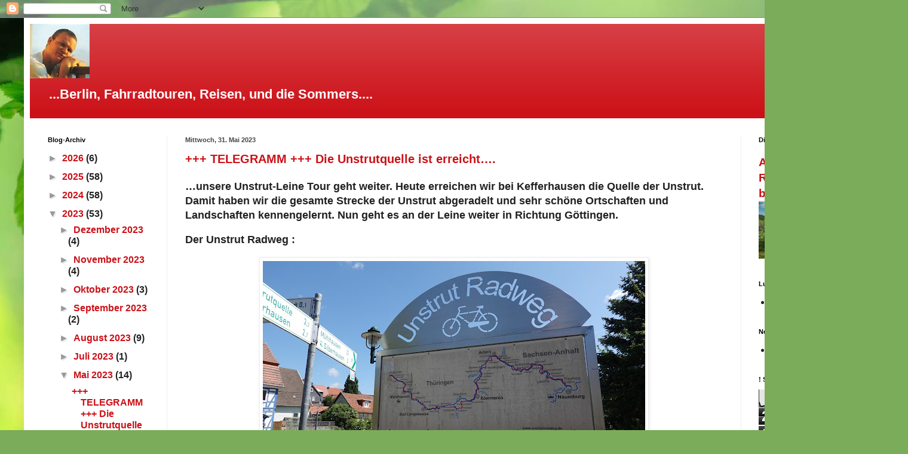

--- FILE ---
content_type: text/html; charset=UTF-8
request_url: https://kkssb.blogspot.com/2023/05/
body_size: 32410
content:
<!DOCTYPE html>
<html class='v2' dir='ltr' lang='de' xmlns='http://www.w3.org/1999/xhtml' xmlns:b='http://www.google.com/2005/gml/b' xmlns:data='http://www.google.com/2005/gml/data' xmlns:expr='http://www.google.com/2005/gml/expr'>
<head>
<link href='https://www.blogger.com/static/v1/widgets/335934321-css_bundle_v2.css' rel='stylesheet' type='text/css'/>
<meta content='width=1100' name='viewport'/>
<meta content='text/html; charset=UTF-8' http-equiv='Content-Type'/>
<meta content='blogger' name='generator'/>
<link href='https://kkssb.blogspot.com/favicon.ico' rel='icon' type='image/x-icon'/>
<link href='http://kkssb.blogspot.com/2023/05/' rel='canonical'/>
<link rel="alternate" type="application/atom+xml" title="Konrads Blog - Atom" href="https://kkssb.blogspot.com/feeds/posts/default" />
<link rel="alternate" type="application/rss+xml" title="Konrads Blog - RSS" href="https://kkssb.blogspot.com/feeds/posts/default?alt=rss" />
<link rel="service.post" type="application/atom+xml" title="Konrads Blog - Atom" href="https://www.blogger.com/feeds/5470054631509010954/posts/default" />
<!--Can't find substitution for tag [blog.ieCssRetrofitLinks]-->
<meta content='Reise , Norwegen, Schweden, Fahrrad, Fahrradreisen, Amazon' name='description'/>
<meta content='http://kkssb.blogspot.com/2023/05/' property='og:url'/>
<meta content='Konrads Blog' property='og:title'/>
<meta content='Reise , Norwegen, Schweden, Fahrrad, Fahrradreisen, Amazon' property='og:description'/>
<title>Konrads Blog: Mai 2023</title>
<style id='page-skin-1' type='text/css'><!--
/*
-----------------------------------------------
Blogger Template Style
Name:     Simple
Designer: Blogger
URL:      www.blogger.com
----------------------------------------------- */
/* Variable definitions
====================
<Variable name="keycolor" description="Main Color" type="color" default="#66bbdd"/>
<Group description="Page Text" selector="body">
<Variable name="body.font" description="Font" type="font"
default="normal normal 12px Arial, Tahoma, Helvetica, FreeSans, sans-serif"/>
<Variable name="body.text.color" description="Text Color" type="color" default="#222222"/>
</Group>
<Group description="Backgrounds" selector=".body-fauxcolumns-outer">
<Variable name="body.background.color" description="Outer Background" type="color" default="#66bbdd"/>
<Variable name="content.background.color" description="Main Background" type="color" default="#ffffff"/>
<Variable name="header.background.color" description="Header Background" type="color" default="transparent"/>
</Group>
<Group description="Links" selector=".main-outer">
<Variable name="link.color" description="Link Color" type="color" default="#2288bb"/>
<Variable name="link.visited.color" description="Visited Color" type="color" default="#888888"/>
<Variable name="link.hover.color" description="Hover Color" type="color" default="#33aaff"/>
</Group>
<Group description="Blog Title" selector=".header h1">
<Variable name="header.font" description="Font" type="font"
default="normal normal 60px Arial, Tahoma, Helvetica, FreeSans, sans-serif"/>
<Variable name="header.text.color" description="Title Color" type="color" default="#3399bb" />
</Group>
<Group description="Blog Description" selector=".header .description">
<Variable name="description.text.color" description="Description Color" type="color"
default="#777777" />
</Group>
<Group description="Tabs Text" selector=".tabs-inner .widget li a">
<Variable name="tabs.font" description="Font" type="font"
default="normal normal 14px Arial, Tahoma, Helvetica, FreeSans, sans-serif"/>
<Variable name="tabs.text.color" description="Text Color" type="color" default="#999999"/>
<Variable name="tabs.selected.text.color" description="Selected Color" type="color" default="#000000"/>
</Group>
<Group description="Tabs Background" selector=".tabs-outer .PageList">
<Variable name="tabs.background.color" description="Background Color" type="color" default="#f5f5f5"/>
<Variable name="tabs.selected.background.color" description="Selected Color" type="color" default="#eeeeee"/>
</Group>
<Group description="Post Title" selector="h3.post-title, .comments h4">
<Variable name="post.title.font" description="Font" type="font"
default="normal normal 22px Arial, Tahoma, Helvetica, FreeSans, sans-serif"/>
</Group>
<Group description="Date Header" selector=".date-header">
<Variable name="date.header.color" description="Text Color" type="color"
default="#222222"/>
<Variable name="date.header.background.color" description="Background Color" type="color"
default="transparent"/>
<Variable name="date.header.font" description="Text Font" type="font"
default="normal bold 11px Arial, Tahoma, Helvetica, FreeSans, sans-serif"/>
<Variable name="date.header.padding" description="Date Header Padding" type="string" default="inherit"/>
<Variable name="date.header.letterspacing" description="Date Header Letter Spacing" type="string" default="inherit"/>
<Variable name="date.header.margin" description="Date Header Margin" type="string" default="inherit"/>
</Group>
<Group description="Post Footer" selector=".post-footer">
<Variable name="post.footer.text.color" description="Text Color" type="color" default="#666666"/>
<Variable name="post.footer.background.color" description="Background Color" type="color"
default="#f9f9f9"/>
<Variable name="post.footer.border.color" description="Shadow Color" type="color" default="#eeeeee"/>
</Group>
<Group description="Gadgets" selector="h2">
<Variable name="widget.title.font" description="Title Font" type="font"
default="normal bold 11px Arial, Tahoma, Helvetica, FreeSans, sans-serif"/>
<Variable name="widget.title.text.color" description="Title Color" type="color" default="#000000"/>
<Variable name="widget.alternate.text.color" description="Alternate Color" type="color" default="#999999"/>
</Group>
<Group description="Images" selector=".main-inner">
<Variable name="image.background.color" description="Background Color" type="color" default="#ffffff"/>
<Variable name="image.border.color" description="Border Color" type="color" default="#eeeeee"/>
<Variable name="image.text.color" description="Caption Text Color" type="color" default="#222222"/>
</Group>
<Group description="Accents" selector=".content-inner">
<Variable name="body.rule.color" description="Separator Line Color" type="color" default="#eeeeee"/>
<Variable name="tabs.border.color" description="Tabs Border Color" type="color" default="#eeeeee"/>
</Group>
<Variable name="body.background" description="Body Background" type="background"
color="#ee3300" default="$(color) none repeat scroll top left"/>
<Variable name="body.background.override" description="Body Background Override" type="string" default=""/>
<Variable name="body.background.gradient.cap" description="Body Gradient Cap" type="url"
default="url(https://resources.blogblog.com/blogblog/data/1kt/simple/gradients_light.png)"/>
<Variable name="body.background.gradient.tile" description="Body Gradient Tile" type="url"
default="url(https://resources.blogblog.com/blogblog/data/1kt/simple/body_gradient_tile_light.png)"/>
<Variable name="content.background.color.selector" description="Content Background Color Selector" type="string" default=".content-inner"/>
<Variable name="content.padding" description="Content Padding" type="length" default="10px" min="0" max="100px"/>
<Variable name="content.padding.horizontal" description="Content Horizontal Padding" type="length" default="10px" min="0" max="100px"/>
<Variable name="content.shadow.spread" description="Content Shadow Spread" type="length" default="40px" min="0" max="100px"/>
<Variable name="content.shadow.spread.webkit" description="Content Shadow Spread (WebKit)" type="length" default="5px" min="0" max="100px"/>
<Variable name="content.shadow.spread.ie" description="Content Shadow Spread (IE)" type="length" default="10px" min="0" max="100px"/>
<Variable name="main.border.width" description="Main Border Width" type="length" default="0" min="0" max="10px"/>
<Variable name="header.background.gradient" description="Header Gradient" type="url" default="none"/>
<Variable name="header.shadow.offset.left" description="Header Shadow Offset Left" type="length" default="-1px" min="-50px" max="50px"/>
<Variable name="header.shadow.offset.top" description="Header Shadow Offset Top" type="length" default="-1px" min="-50px" max="50px"/>
<Variable name="header.shadow.spread" description="Header Shadow Spread" type="length" default="1px" min="0" max="100px"/>
<Variable name="header.padding" description="Header Padding" type="length" default="30px" min="0" max="100px"/>
<Variable name="header.border.size" description="Header Border Size" type="length" default="1px" min="0" max="10px"/>
<Variable name="header.bottom.border.size" description="Header Bottom Border Size" type="length" default="0" min="0" max="10px"/>
<Variable name="header.border.horizontalsize" description="Header Horizontal Border Size" type="length" default="0" min="0" max="10px"/>
<Variable name="description.text.size" description="Description Text Size" type="string" default="140%"/>
<Variable name="tabs.margin.top" description="Tabs Margin Top" type="length" default="0" min="0" max="100px"/>
<Variable name="tabs.margin.side" description="Tabs Side Margin" type="length" default="30px" min="0" max="100px"/>
<Variable name="tabs.background.gradient" description="Tabs Background Gradient" type="url"
default="url(https://resources.blogblog.com/blogblog/data/1kt/simple/gradients_light.png)"/>
<Variable name="tabs.border.width" description="Tabs Border Width" type="length" default="1px" min="0" max="10px"/>
<Variable name="tabs.bevel.border.width" description="Tabs Bevel Border Width" type="length" default="1px" min="0" max="10px"/>
<Variable name="post.margin.bottom" description="Post Bottom Margin" type="length" default="25px" min="0" max="100px"/>
<Variable name="image.border.small.size" description="Image Border Small Size" type="length" default="2px" min="0" max="10px"/>
<Variable name="image.border.large.size" description="Image Border Large Size" type="length" default="5px" min="0" max="10px"/>
<Variable name="page.width.selector" description="Page Width Selector" type="string" default=".region-inner"/>
<Variable name="page.width" description="Page Width" type="string" default="auto"/>
<Variable name="main.section.margin" description="Main Section Margin" type="length" default="15px" min="0" max="100px"/>
<Variable name="main.padding" description="Main Padding" type="length" default="15px" min="0" max="100px"/>
<Variable name="main.padding.top" description="Main Padding Top" type="length" default="30px" min="0" max="100px"/>
<Variable name="main.padding.bottom" description="Main Padding Bottom" type="length" default="30px" min="0" max="100px"/>
<Variable name="paging.background"
color="#ffffff"
description="Background of blog paging area" type="background"
default="transparent none no-repeat scroll top center"/>
<Variable name="footer.bevel" description="Bevel border length of footer" type="length" default="0" min="0" max="10px"/>
<Variable name="mobile.background.overlay" description="Mobile Background Overlay" type="string"
default="transparent none repeat scroll top left"/>
<Variable name="mobile.background.size" description="Mobile Background Size" type="string" default="auto"/>
<Variable name="mobile.button.color" description="Mobile Button Color" type="color" default="#ffffff" />
<Variable name="startSide" description="Side where text starts in blog language" type="automatic" default="left"/>
<Variable name="endSide" description="Side where text ends in blog language" type="automatic" default="right"/>
*/
/* Content
----------------------------------------------- */
body {
font: normal bold 16px Arial, Tahoma, Helvetica, FreeSans, sans-serif;
color: #222222;
background: #7bac5a url(//themes.googleusercontent.com/image?id=1O68v0l7ayqpM85V2xfD-z63QXDgDzJQgKH3ThSiA-jsf8XlYQ_Yzo2L06OykwDkv14ga) no-repeat fixed top center /* Credit: konradlew (http://www.istockphoto.com/googleimages.php?id=8057914&platform=blogger) */;
padding: 0 40px 40px 40px;
}
html body .region-inner {
min-width: 0;
max-width: 100%;
width: auto;
}
h2 {
font-size: 22px;
}
a:link {
text-decoration:none;
color: #cc1118;
}
a:visited {
text-decoration:none;
color: #888888;
}
a:hover {
text-decoration:underline;
color: #ff1a00;
}
.body-fauxcolumn-outer .fauxcolumn-inner {
background: transparent none repeat scroll top left;
_background-image: none;
}
.body-fauxcolumn-outer .cap-top {
position: absolute;
z-index: 1;
height: 400px;
width: 100%;
}
.body-fauxcolumn-outer .cap-top .cap-left {
width: 100%;
background: transparent none repeat-x scroll top left;
_background-image: none;
}
.content-outer {
-moz-box-shadow: 0 0 40px rgba(0, 0, 0, .15);
-webkit-box-shadow: 0 0 5px rgba(0, 0, 0, .15);
-goog-ms-box-shadow: 0 0 10px #333333;
box-shadow: 0 0 40px rgba(0, 0, 0, .15);
margin-bottom: 1px;
}
.content-inner {
padding: 10px 10px;
}
.content-inner {
background-color: #ffffff;
}
/* Header
----------------------------------------------- */
.header-outer {
background: #cc1118 url(//www.blogblog.com/1kt/simple/gradients_light.png) repeat-x scroll 0 -400px;
_background-image: none;
}
.Header h1 {
font: normal bold 36px Arial, Tahoma, Helvetica, FreeSans, sans-serif;
color: #ffffff;
text-shadow: 1px 2px 3px rgba(0, 0, 0, .2);
}
.Header h1 a {
color: #ffffff;
}
.Header .description {
font-size: 140%;
color: #ffffff;
}
.header-inner .Header .titlewrapper {
padding: 22px 30px;
}
.header-inner .Header .descriptionwrapper {
padding: 0 30px;
}
/* Tabs
----------------------------------------------- */
.tabs-inner .section:first-child {
border-top: 0 solid #f3f3f3;
}
.tabs-inner .section:first-child ul {
margin-top: -0;
border-top: 0 solid #f3f3f3;
border-left: 0 solid #f3f3f3;
border-right: 0 solid #f3f3f3;
}
.tabs-inner .widget ul {
background: #f5f5f5 url(https://resources.blogblog.com/blogblog/data/1kt/simple/gradients_light.png) repeat-x scroll 0 -800px;
_background-image: none;
border-bottom: 1px solid #f3f3f3;
margin-top: 0;
margin-left: -30px;
margin-right: -30px;
}
.tabs-inner .widget li a {
display: inline-block;
padding: .6em 1em;
font: normal bold 16px Arial, Tahoma, Helvetica, FreeSans, sans-serif;
color: #999999;
border-left: 1px solid #ffffff;
border-right: 1px solid #f3f3f3;
}
.tabs-inner .widget li:first-child a {
border-left: none;
}
.tabs-inner .widget li.selected a, .tabs-inner .widget li a:hover {
color: #000000;
background-color: #eeeeee;
text-decoration: none;
}
/* Columns
----------------------------------------------- */
.main-outer {
border-top: 0 solid #eeeeee;
}
.fauxcolumn-left-outer .fauxcolumn-inner {
border-right: 1px solid #eeeeee;
}
.fauxcolumn-right-outer .fauxcolumn-inner {
border-left: 1px solid #eeeeee;
}
/* Headings
----------------------------------------------- */
div.widget > h2,
div.widget h2.title {
margin: 0 0 1em 0;
font: normal bold 11px Arial, Tahoma, Helvetica, FreeSans, sans-serif;
color: #000000;
}
/* Widgets
----------------------------------------------- */
.widget .zippy {
color: #999999;
text-shadow: 2px 2px 1px rgba(0, 0, 0, .1);
}
.widget .popular-posts ul {
list-style: none;
}
/* Posts
----------------------------------------------- */
h2.date-header {
font: normal bold 11px Arial, Tahoma, Helvetica, FreeSans, sans-serif;
}
.date-header span {
background-color: transparent;
color: #444444;
padding: inherit;
letter-spacing: inherit;
margin: inherit;
}
.main-inner {
padding-top: 30px;
padding-bottom: 30px;
}
.main-inner .column-center-inner {
padding: 0 15px;
}
.main-inner .column-center-inner .section {
margin: 0 15px;
}
.post {
margin: 0 0 25px 0;
}
h3.post-title, .comments h4 {
font: normal bold 20px Arial, Tahoma, Helvetica, FreeSans, sans-serif;
margin: .75em 0 0;
}
.post-body {
font-size: 110%;
line-height: 1.4;
position: relative;
}
.post-body img, .post-body .tr-caption-container, .Profile img, .Image img,
.BlogList .item-thumbnail img {
padding: 2px;
background: #ffffff;
border: 1px solid #eeeeee;
-moz-box-shadow: 1px 1px 5px rgba(0, 0, 0, .1);
-webkit-box-shadow: 1px 1px 5px rgba(0, 0, 0, .1);
box-shadow: 1px 1px 5px rgba(0, 0, 0, .1);
}
.post-body img, .post-body .tr-caption-container {
padding: 5px;
}
.post-body .tr-caption-container {
color: #656565;
}
.post-body .tr-caption-container img {
padding: 0;
background: transparent;
border: none;
-moz-box-shadow: 0 0 0 rgba(0, 0, 0, .1);
-webkit-box-shadow: 0 0 0 rgba(0, 0, 0, .1);
box-shadow: 0 0 0 rgba(0, 0, 0, .1);
}
.post-header {
margin: 0 0 1.5em;
line-height: 1.6;
font-size: 90%;
}
.post-footer {
margin: 20px -2px 0;
padding: 5px 10px;
color: #666666;
background-color: #f9f9f9;
border-bottom: 1px solid #eeeeee;
line-height: 1.6;
font-size: 90%;
}
#comments .comment-author {
padding-top: 1.5em;
border-top: 1px solid #eeeeee;
background-position: 0 1.5em;
}
#comments .comment-author:first-child {
padding-top: 0;
border-top: none;
}
.avatar-image-container {
margin: .2em 0 0;
}
#comments .avatar-image-container img {
border: 1px solid #eeeeee;
}
/* Comments
----------------------------------------------- */
.comments .comments-content .icon.blog-author {
background-repeat: no-repeat;
background-image: url([data-uri]);
}
.comments .comments-content .loadmore a {
border-top: 1px solid #999999;
border-bottom: 1px solid #999999;
}
.comments .comment-thread.inline-thread {
background-color: #f9f9f9;
}
.comments .continue {
border-top: 2px solid #999999;
}
/* Accents
---------------------------------------------- */
.section-columns td.columns-cell {
border-left: 1px solid #eeeeee;
}
.blog-pager {
background: transparent none no-repeat scroll top center;
}
.blog-pager-older-link, .home-link,
.blog-pager-newer-link {
background-color: #ffffff;
padding: 5px;
}
.footer-outer {
border-top: 0 dashed #bbbbbb;
}
/* Mobile
----------------------------------------------- */
body.mobile  {
background-size: auto;
}
.mobile .body-fauxcolumn-outer {
background: transparent none repeat scroll top left;
}
.mobile .body-fauxcolumn-outer .cap-top {
background-size: 100% auto;
}
.mobile .content-outer {
-webkit-box-shadow: 0 0 3px rgba(0, 0, 0, .15);
box-shadow: 0 0 3px rgba(0, 0, 0, .15);
}
.mobile .tabs-inner .widget ul {
margin-left: 0;
margin-right: 0;
}
.mobile .post {
margin: 0;
}
.mobile .main-inner .column-center-inner .section {
margin: 0;
}
.mobile .date-header span {
padding: 0.1em 10px;
margin: 0 -10px;
}
.mobile h3.post-title {
margin: 0;
}
.mobile .blog-pager {
background: transparent none no-repeat scroll top center;
}
.mobile .footer-outer {
border-top: none;
}
.mobile .main-inner, .mobile .footer-inner {
background-color: #ffffff;
}
.mobile-index-contents {
color: #222222;
}
.mobile-link-button {
background-color: #cc1118;
}
.mobile-link-button a:link, .mobile-link-button a:visited {
color: #ffffff;
}
.mobile .tabs-inner .section:first-child {
border-top: none;
}
.mobile .tabs-inner .PageList .widget-content {
background-color: #eeeeee;
color: #000000;
border-top: 1px solid #f3f3f3;
border-bottom: 1px solid #f3f3f3;
}
.mobile .tabs-inner .PageList .widget-content .pagelist-arrow {
border-left: 1px solid #f3f3f3;
}

--></style>
<style id='template-skin-1' type='text/css'><!--
body {
min-width: 1440px;
}
.content-outer, .content-fauxcolumn-outer, .region-inner {
min-width: 1440px;
max-width: 1440px;
_width: 1440px;
}
.main-inner .columns {
padding-left: 230px;
padding-right: 230px;
}
.main-inner .fauxcolumn-center-outer {
left: 230px;
right: 230px;
/* IE6 does not respect left and right together */
_width: expression(this.parentNode.offsetWidth -
parseInt("230px") -
parseInt("230px") + 'px');
}
.main-inner .fauxcolumn-left-outer {
width: 230px;
}
.main-inner .fauxcolumn-right-outer {
width: 230px;
}
.main-inner .column-left-outer {
width: 230px;
right: 100%;
margin-left: -230px;
}
.main-inner .column-right-outer {
width: 230px;
margin-right: -230px;
}
#layout {
min-width: 0;
}
#layout .content-outer {
min-width: 0;
width: 800px;
}
#layout .region-inner {
min-width: 0;
width: auto;
}
body#layout div.add_widget {
padding: 8px;
}
body#layout div.add_widget a {
margin-left: 32px;
}
--></style>
<style>
    body {background-image:url(\/\/themes.googleusercontent.com\/image?id=1O68v0l7ayqpM85V2xfD-z63QXDgDzJQgKH3ThSiA-jsf8XlYQ_Yzo2L06OykwDkv14ga);}
    
@media (max-width: 200px) { body {background-image:url(\/\/themes.googleusercontent.com\/image?id=1O68v0l7ayqpM85V2xfD-z63QXDgDzJQgKH3ThSiA-jsf8XlYQ_Yzo2L06OykwDkv14ga&options=w200);}}
@media (max-width: 400px) and (min-width: 201px) { body {background-image:url(\/\/themes.googleusercontent.com\/image?id=1O68v0l7ayqpM85V2xfD-z63QXDgDzJQgKH3ThSiA-jsf8XlYQ_Yzo2L06OykwDkv14ga&options=w400);}}
@media (max-width: 800px) and (min-width: 401px) { body {background-image:url(\/\/themes.googleusercontent.com\/image?id=1O68v0l7ayqpM85V2xfD-z63QXDgDzJQgKH3ThSiA-jsf8XlYQ_Yzo2L06OykwDkv14ga&options=w800);}}
@media (max-width: 1200px) and (min-width: 801px) { body {background-image:url(\/\/themes.googleusercontent.com\/image?id=1O68v0l7ayqpM85V2xfD-z63QXDgDzJQgKH3ThSiA-jsf8XlYQ_Yzo2L06OykwDkv14ga&options=w1200);}}
/* Last tag covers anything over one higher than the previous max-size cap. */
@media (min-width: 1201px) { body {background-image:url(\/\/themes.googleusercontent.com\/image?id=1O68v0l7ayqpM85V2xfD-z63QXDgDzJQgKH3ThSiA-jsf8XlYQ_Yzo2L06OykwDkv14ga&options=w1600);}}
  </style>
<link href='https://www.blogger.com/dyn-css/authorization.css?targetBlogID=5470054631509010954&amp;zx=ccd61e77-b77d-42ed-8a64-251bdbacc1ff' media='none' onload='if(media!=&#39;all&#39;)media=&#39;all&#39;' rel='stylesheet'/><noscript><link href='https://www.blogger.com/dyn-css/authorization.css?targetBlogID=5470054631509010954&amp;zx=ccd61e77-b77d-42ed-8a64-251bdbacc1ff' rel='stylesheet'/></noscript>
<meta name='google-adsense-platform-account' content='ca-host-pub-1556223355139109'/>
<meta name='google-adsense-platform-domain' content='blogspot.com'/>

<script async src="https://pagead2.googlesyndication.com/pagead/js/adsbygoogle.js?client=ca-pub-4129596231829458&host=ca-host-pub-1556223355139109" crossorigin="anonymous"></script>

<!-- data-ad-client=ca-pub-4129596231829458 -->

<link rel="stylesheet" href="https://fonts.googleapis.com/css2?display=swap&family=Lobster"></head>
<body class='loading'>
<div class='navbar section' id='navbar' name='Navbar'><div class='widget Navbar' data-version='1' id='Navbar1'><script type="text/javascript">
    function setAttributeOnload(object, attribute, val) {
      if(window.addEventListener) {
        window.addEventListener('load',
          function(){ object[attribute] = val; }, false);
      } else {
        window.attachEvent('onload', function(){ object[attribute] = val; });
      }
    }
  </script>
<div id="navbar-iframe-container"></div>
<script type="text/javascript" src="https://apis.google.com/js/platform.js"></script>
<script type="text/javascript">
      gapi.load("gapi.iframes:gapi.iframes.style.bubble", function() {
        if (gapi.iframes && gapi.iframes.getContext) {
          gapi.iframes.getContext().openChild({
              url: 'https://www.blogger.com/navbar/5470054631509010954?origin\x3dhttps://kkssb.blogspot.com',
              where: document.getElementById("navbar-iframe-container"),
              id: "navbar-iframe"
          });
        }
      });
    </script><script type="text/javascript">
(function() {
var script = document.createElement('script');
script.type = 'text/javascript';
script.src = '//pagead2.googlesyndication.com/pagead/js/google_top_exp.js';
var head = document.getElementsByTagName('head')[0];
if (head) {
head.appendChild(script);
}})();
</script>
</div></div>
<div class='body-fauxcolumns'>
<div class='fauxcolumn-outer body-fauxcolumn-outer'>
<div class='cap-top'>
<div class='cap-left'></div>
<div class='cap-right'></div>
</div>
<div class='fauxborder-left'>
<div class='fauxborder-right'></div>
<div class='fauxcolumn-inner'>
</div>
</div>
<div class='cap-bottom'>
<div class='cap-left'></div>
<div class='cap-right'></div>
</div>
</div>
</div>
<div class='content'>
<div class='content-fauxcolumns'>
<div class='fauxcolumn-outer content-fauxcolumn-outer'>
<div class='cap-top'>
<div class='cap-left'></div>
<div class='cap-right'></div>
</div>
<div class='fauxborder-left'>
<div class='fauxborder-right'></div>
<div class='fauxcolumn-inner'>
</div>
</div>
<div class='cap-bottom'>
<div class='cap-left'></div>
<div class='cap-right'></div>
</div>
</div>
</div>
<div class='content-outer'>
<div class='content-cap-top cap-top'>
<div class='cap-left'></div>
<div class='cap-right'></div>
</div>
<div class='fauxborder-left content-fauxborder-left'>
<div class='fauxborder-right content-fauxborder-right'></div>
<div class='content-inner'>
<header>
<div class='header-outer'>
<div class='header-cap-top cap-top'>
<div class='cap-left'></div>
<div class='cap-right'></div>
</div>
<div class='fauxborder-left header-fauxborder-left'>
<div class='fauxborder-right header-fauxborder-right'></div>
<div class='region-inner header-inner'>
<div class='header section' id='header' name='Header'><div class='widget Header' data-version='1' id='Header1'>
<div id='header-inner'>
<a href='https://kkssb.blogspot.com/' style='display: block'>
<img alt='Konrads Blog' height='91px; ' id='Header1_headerimg' src='https://blogger.googleusercontent.com/img/b/R29vZ2xl/AVvXsEhZ3ntCmqU6vZ-wyt3HI5ls98YUjBS4MdlyH-ROyO7N1nIZ2LlMA0Rb26iynkEQgAHxYVS0_TV9KTxvUYrHSDrv9bvbf4nemmXSlp131FGxKSOa1TmGmsB9fqi65VpzrJPodRMV131I7l0/s1600/kkss1.jpg' style='display: block' width='100px; '/>
</a>
<div class='descriptionwrapper'>
<p class='description'><span>...Berlin, Fahrradtouren, Reisen, und die Sommers....</span></p>
</div>
</div>
</div></div>
</div>
</div>
<div class='header-cap-bottom cap-bottom'>
<div class='cap-left'></div>
<div class='cap-right'></div>
</div>
</div>
</header>
<div class='tabs-outer'>
<div class='tabs-cap-top cap-top'>
<div class='cap-left'></div>
<div class='cap-right'></div>
</div>
<div class='fauxborder-left tabs-fauxborder-left'>
<div class='fauxborder-right tabs-fauxborder-right'></div>
<div class='region-inner tabs-inner'>
<div class='tabs no-items section' id='crosscol' name='Spaltenübergreifend'></div>
<div class='tabs no-items section' id='crosscol-overflow' name='Cross-Column 2'></div>
</div>
</div>
<div class='tabs-cap-bottom cap-bottom'>
<div class='cap-left'></div>
<div class='cap-right'></div>
</div>
</div>
<div class='main-outer'>
<div class='main-cap-top cap-top'>
<div class='cap-left'></div>
<div class='cap-right'></div>
</div>
<div class='fauxborder-left main-fauxborder-left'>
<div class='fauxborder-right main-fauxborder-right'></div>
<div class='region-inner main-inner'>
<div class='columns fauxcolumns'>
<div class='fauxcolumn-outer fauxcolumn-center-outer'>
<div class='cap-top'>
<div class='cap-left'></div>
<div class='cap-right'></div>
</div>
<div class='fauxborder-left'>
<div class='fauxborder-right'></div>
<div class='fauxcolumn-inner'>
</div>
</div>
<div class='cap-bottom'>
<div class='cap-left'></div>
<div class='cap-right'></div>
</div>
</div>
<div class='fauxcolumn-outer fauxcolumn-left-outer'>
<div class='cap-top'>
<div class='cap-left'></div>
<div class='cap-right'></div>
</div>
<div class='fauxborder-left'>
<div class='fauxborder-right'></div>
<div class='fauxcolumn-inner'>
</div>
</div>
<div class='cap-bottom'>
<div class='cap-left'></div>
<div class='cap-right'></div>
</div>
</div>
<div class='fauxcolumn-outer fauxcolumn-right-outer'>
<div class='cap-top'>
<div class='cap-left'></div>
<div class='cap-right'></div>
</div>
<div class='fauxborder-left'>
<div class='fauxborder-right'></div>
<div class='fauxcolumn-inner'>
</div>
</div>
<div class='cap-bottom'>
<div class='cap-left'></div>
<div class='cap-right'></div>
</div>
</div>
<!-- corrects IE6 width calculation -->
<div class='columns-inner'>
<div class='column-center-outer'>
<div class='column-center-inner'>
<div class='main section' id='main' name='Hauptbereich'><div class='widget Blog' data-version='1' id='Blog1'>
<div class='blog-posts hfeed'>

          <div class="date-outer">
        
<h2 class='date-header'><span>Mittwoch, 31. Mai 2023</span></h2>

          <div class="date-posts">
        
<div class='post-outer'>
<div class='post hentry uncustomized-post-template' itemprop='blogPost' itemscope='itemscope' itemtype='http://schema.org/BlogPosting'>
<meta content='https://blogger.googleusercontent.com/img/b/R29vZ2xl/AVvXsEjaO_ayO_I4kYXozdZA89KzZvOpnQgWk1TbiUuxAh4Z6JJDBMyZ6pK6RLTuCKZXC5Gj1IbMo1j-xd3DNZVhB2zAMRQYgI0CZoYEFbCBGGZ0hcwLZvXwEpj3KWlAyr70M-PhBxFJEv51HkFqguYDa5r2dQJubZ-bwvcxaIYPOAxTSE7lB_RjN70Jqi9q/w640-h360/KSS04607.jpeg' itemprop='image_url'/>
<meta content='5470054631509010954' itemprop='blogId'/>
<meta content='2117195318528950316' itemprop='postId'/>
<a name='2117195318528950316'></a>
<h3 class='post-title entry-title' itemprop='name'>
<a href='https://kkssb.blogspot.com/2023/05/telegramm-die-unstrutquelle-ist-erreicht.html'>+++ TELEGRAMM +++ Die Unstrutquelle ist erreicht&#8230;.</a>
</h3>
<div class='post-header'>
<div class='post-header-line-1'></div>
</div>
<div class='post-body entry-content' id='post-body-2117195318528950316' itemprop='articleBody'>
<p><b>&#8230;unsere Unstrut-Leine Tour geht weiter. Heute erreichen wir bei Kefferhausen die Quelle der Unstrut. Damit haben wir die gesamte Strecke der Unstrut abgeradelt und sehr schöne Ortschaften und Landschaften kennengelernt. Nun geht es an der Leine weiter in Richtung Göttingen.</b></p><p><b>Der Unstrut Radweg :</b></p><div class="separator" style="clear: both; text-align: center;"><a href="https://blogger.googleusercontent.com/img/b/R29vZ2xl/AVvXsEjaO_ayO_I4kYXozdZA89KzZvOpnQgWk1TbiUuxAh4Z6JJDBMyZ6pK6RLTuCKZXC5Gj1IbMo1j-xd3DNZVhB2zAMRQYgI0CZoYEFbCBGGZ0hcwLZvXwEpj3KWlAyr70M-PhBxFJEv51HkFqguYDa5r2dQJubZ-bwvcxaIYPOAxTSE7lB_RjN70Jqi9q/s5472/KSS04607.jpeg" style="margin-left: 1em; margin-right: 1em;"><b><img border="0" data-original-height="3080" data-original-width="5472" height="360" id="id_3ce_7a1_4070_a86a" src="https://blogger.googleusercontent.com/img/b/R29vZ2xl/AVvXsEjaO_ayO_I4kYXozdZA89KzZvOpnQgWk1TbiUuxAh4Z6JJDBMyZ6pK6RLTuCKZXC5Gj1IbMo1j-xd3DNZVhB2zAMRQYgI0CZoYEFbCBGGZ0hcwLZvXwEpj3KWlAyr70M-PhBxFJEv51HkFqguYDa5r2dQJubZ-bwvcxaIYPOAxTSE7lB_RjN70Jqi9q/w640-h360/KSS04607.jpeg" style="width: 640px; height: auto;" width="640"></b></a></div><p></p><p><b><br></b></p><p><b>Ankunft in Dingelstädt, der Ort bietet nur wenige Sehenswürdigkeiten, hat dafür aber einen sehr hübschen Brauch der auf einer Sage beruht, später mehr dazu. Hier blicken wir in der Hauptstraße auf das Rathaus der Stadt :</b></p><p><b><br></b></p><div class="separator" style="clear: both; text-align: center;"><a href="https://blogger.googleusercontent.com/img/b/R29vZ2xl/AVvXsEjc8hHPhm6Uy9_fKUU20i8B1qO_VeoIJ98oiP-GNmEAeOB7x6CvyLX6in_r9O6ZUmu6OMJhoWKtQKjyLUSUL4gCvz76d03h8-ery0pLDGNqvW3os5exfmqtchTiOxGSwKNNATtBhRTj3RZj0vASpXEE__pPsc7lVVtA3kpro3gVfUMDabw0WqIuHnKu/s4864/KSS04611.jpeg" style="margin-left: 1em; margin-right: 1em;"><b><img border="0" data-original-height="3648" data-original-width="4864" height="480" id="id_67d8_bf0c_3924_6a39" src="https://blogger.googleusercontent.com/img/b/R29vZ2xl/AVvXsEjc8hHPhm6Uy9_fKUU20i8B1qO_VeoIJ98oiP-GNmEAeOB7x6CvyLX6in_r9O6ZUmu6OMJhoWKtQKjyLUSUL4gCvz76d03h8-ery0pLDGNqvW3os5exfmqtchTiOxGSwKNNATtBhRTj3RZj0vASpXEE__pPsc7lVVtA3kpro3gVfUMDabw0WqIuHnKu/w640-h480/KSS04611.jpeg" style="width: 640px; height: auto;" width="640"></b></a></div><div><b><br></b></div><div><b><br></b></div><div><b>Die Pfarrkirche St. Gertrud, ursprünglich aus dem 14. Jahrhundert, brannte mehrmals bis auf die Grundmauern nieder und wurde wieder neu aufgebaut :</b></div><div><b><br></b></div><b><br></b><div class="separator" style="clear: both; text-align: center;"><a href="https://blogger.googleusercontent.com/img/b/R29vZ2xl/AVvXsEhHI-l5bB66QJ0uJBfSA267bQwmht2_rCnOk6soJaQ9RjVWK_P4TWNNKBtTMUxuE6c6cM5TqUNMwXz0CGIHrPoZBVUBLNHqvTCIVsbAGkKCXmz2Izg0DUQSGOXPL_ziG-ndSrm89PLg6DrQjCkX43SWckkdnxXhr37Wq1Di76hHnWyfYufFHiPJ3llD/s4864/KSS04609.jpeg" style="margin-left: 1em; margin-right: 1em;"><b><img border="0" data-original-height="3648" data-original-width="4864" height="480" id="id_d6e9_acf4_1e99_8780" src="https://blogger.googleusercontent.com/img/b/R29vZ2xl/AVvXsEhHI-l5bB66QJ0uJBfSA267bQwmht2_rCnOk6soJaQ9RjVWK_P4TWNNKBtTMUxuE6c6cM5TqUNMwXz0CGIHrPoZBVUBLNHqvTCIVsbAGkKCXmz2Izg0DUQSGOXPL_ziG-ndSrm89PLg6DrQjCkX43SWckkdnxXhr37Wq1Di76hHnWyfYufFHiPJ3llD/w640-h480/KSS04609.jpeg" style="width: 640px; height: auto;" width="640"></b></a></div><div><b><br></b></div><div><b><br></b></div><div><b>Das Eichsfeld und seine Ortschaften. Der Name Eichsfeld leitet sich von den früher hier häufig vorkommenden Eichen ab :</b></div><div><b><br></b></div><b><br></b><div class="separator" style="clear: both; text-align: center;"><a href="https://blogger.googleusercontent.com/img/b/R29vZ2xl/AVvXsEipqikYjb1kPRYGntl3tXJi_scYFaZeHfEKg8PM2JxqeNeGKOpPo1qlYJSUZT7dRq8OvEs84a0s68V8pwh36LOdevxIe6_P7D3_u53CqWj_tT-glrjkKQ_8Xua2bPAP1x3NnvtcAmkuEeRvNHGKfyEEXKY5DHKcdqtsXASLTer32rX3gcV0CXjyzBdC/s4864/KSS04612.jpeg" style="margin-left: 1em; margin-right: 1em;"><b><img border="0" data-original-height="3648" data-original-width="4864" height="480" id="id_36a_dda8_cbcb_c419" src="https://blogger.googleusercontent.com/img/b/R29vZ2xl/AVvXsEipqikYjb1kPRYGntl3tXJi_scYFaZeHfEKg8PM2JxqeNeGKOpPo1qlYJSUZT7dRq8OvEs84a0s68V8pwh36LOdevxIe6_P7D3_u53CqWj_tT-glrjkKQ_8Xua2bPAP1x3NnvtcAmkuEeRvNHGKfyEEXKY5DHKcdqtsXASLTer32rX3gcV0CXjyzBdC/w640-h480/KSS04612.jpeg" style="width: 640px; height: auto;" width="640"></b></a></div><div><b><br></b></div><div><b><br></b></div><div><b>Nun zu den oben erwähnten Brauch. In Dingelstädt ist das Steckenpferdreiten der Vorschulkinder am Ostermontag eine große Tradition. Auf liebevoll geschmückten Holzsteckenpferden mit kleinen Glöckchen reiten die Kinder dem Frühling entgegen. Als Lohn für ihre Mühe werden sie mit allerlei Süßigkeiten verwöhnt.</b></div><div><b>Der Brauch geht auf eine Sage aus dem Dreißigjährigen Krieg zurück. Der Legende nach wollte eine Horde schwedischer Reiter die Kirche plündern. Das Pferd eines Offiziers scheute vor dem Kirchenportal und versuchte den Reiter vehement abzuwerfen. Dabei lösten sich drei Hufeisen die in der Kirchentür steckenblieben. Erschrocken von diesem Vorgang zog sich der Offizier zurück und auch die anderen schwedischen Reiter zogen von dannen.</b></div><div><b>Wir beide finden das &nbsp;Steckenpferd Denkmal äußerst gelungen und aussagekräftig:</b></div><div><b><br></b></div><div><b><br></b></div><div class="separator" style="clear: both; text-align: center;"><a href="https://blogger.googleusercontent.com/img/b/R29vZ2xl/AVvXsEiGRC2uikqogSZzfVx9TCmuYA3Ky-5c2YqgcSKItYXUktF160o9NOEc-Kopngj8S0xrPAKyqKgK_dtYDK3SWEXcUFiVi1xjAVidgFjdbj0ISQ2BgSmWLDml2onEQhbknNNG9q-t2QmO9rj5oimrWQntuz_iwfHoRe28gRqudfXoJqOB57T6yTMPp-qv/s5472/KSS04615.jpeg" style="margin-left: 1em; margin-right: 1em;"><b><img border="0" data-original-height="3080" data-original-width="5472" height="360" id="id_ddd0_96fd_9824_9682" src="https://blogger.googleusercontent.com/img/b/R29vZ2xl/AVvXsEiGRC2uikqogSZzfVx9TCmuYA3Ky-5c2YqgcSKItYXUktF160o9NOEc-Kopngj8S0xrPAKyqKgK_dtYDK3SWEXcUFiVi1xjAVidgFjdbj0ISQ2BgSmWLDml2onEQhbknNNG9q-t2QmO9rj5oimrWQntuz_iwfHoRe28gRqudfXoJqOB57T6yTMPp-qv/w640-h360/KSS04615.jpeg" style="width: 640px; height: auto;" width="640"></b></a></div><b><br></b><div><b><br></b></div><div><b>Die Unstrutquelle ist erreicht. Ein schöner Rastplatz zum innehalten und zum genießen :</b></div><div><b><br></b></div><div><b><br></b></div><div class="separator" style="clear: both; text-align: center;"><a href="https://blogger.googleusercontent.com/img/b/R29vZ2xl/AVvXsEjyUyP_lEHn1uBpbU9AwxQKeWDknijxv0VhKKVc-kqdh3XFDC6KPG2DrFPhrgxaJcIIpxhJ7WTu4thr_JeZl2unfCa3BA5HDAiDBGfe_VY-38V8MDTGh0Dg4T4eQm3tLBvhKriNvT0VIqiAKgxtAu3Rf8QhcgyzJOfdikBIUA7rmU6-E9-QCNvTk61I/s5472/KSS04617.jpeg" style="margin-left: 1em; margin-right: 1em;"><b><img border="0" data-original-height="3080" data-original-width="5472" height="360" id="id_ec01_a26_68a7_f226" src="https://blogger.googleusercontent.com/img/b/R29vZ2xl/AVvXsEjyUyP_lEHn1uBpbU9AwxQKeWDknijxv0VhKKVc-kqdh3XFDC6KPG2DrFPhrgxaJcIIpxhJ7WTu4thr_JeZl2unfCa3BA5HDAiDBGfe_VY-38V8MDTGh0Dg4T4eQm3tLBvhKriNvT0VIqiAKgxtAu3Rf8QhcgyzJOfdikBIUA7rmU6-E9-QCNvTk61I/w640-h360/KSS04617.jpeg" style="width: 640px; height: auto;" width="640"></b></a></div><div><b><br></b></div><div><b><br></b></div><div><b>Wir haben Ende Mai, an nur wenigen Stellen im Eichsfeld blüht noch so schön der Raps&#8230;.und es duftet herrlich!</b></div><div><b><br></b></div><b><br></b><div class="separator" style="clear: both; text-align: center;"><a href="https://blogger.googleusercontent.com/img/b/R29vZ2xl/AVvXsEhKKQGKmNex13c5o9iaaEkTE4yx0CfNh-amhsRP-JNLQjG3e1rM0UaulyygYEHa1wsB9ojLl4viaA_-_EmYQFHwk9ES5TDBUgliOeElUg08595uaF05DlcOeSdenV1bTOl8ZCZr0mjsOO67Uf494nKVKIvO-KR-REUWxcUpB-yn-p8Jm4d6J69sTIwz/s5472/KSS04620.jpeg" style="margin-left: 1em; margin-right: 1em;"><b><img border="0" data-original-height="3080" data-original-width="5472" height="360" id="id_9586_67eb_4506_8d5b" src="https://blogger.googleusercontent.com/img/b/R29vZ2xl/AVvXsEhKKQGKmNex13c5o9iaaEkTE4yx0CfNh-amhsRP-JNLQjG3e1rM0UaulyygYEHa1wsB9ojLl4viaA_-_EmYQFHwk9ES5TDBUgliOeElUg08595uaF05DlcOeSdenV1bTOl8ZCZr0mjsOO67Uf494nKVKIvO-KR-REUWxcUpB-yn-p8Jm4d6J69sTIwz/w640-h360/KSS04620.jpeg" style="width: 640px; height: auto;" width="640"></b></a></div><b><br></b><div><b><br></b></div><div><b>Unser heutiges Tagesziel ist erreicht.Wir sind im Heilbad Heiligenstadt angekommen. 1856 zog der Dichter Theoder Storm für einige Zeit nach Heiligenstadt und wird hier besonders verehrt. Ein bekanntes Werk von Theodor Storm ist &#8222; Der Schimmelreiter&#8220; :</b></div><div><b><br></b></div><div><b><br></b></div><div class="separator" style="clear: both; text-align: center;"><a href="https://blogger.googleusercontent.com/img/b/R29vZ2xl/AVvXsEhUcukQkhBHr7t4G3M-6CqbPrcgv7RTD6_WeUn4uc-faw0QHt6neX5hgTSkIU6O0rZTGHg4XMFnJA3AEBQvry2cz2kqomdHcXhLbKsxDNCBRY6I3wMGlkoq9jSaKTvqnqBH5nBkjz1aM431Rv7EYp0CWtWDVc48j8hswz87jK3JcD6QjclR8fCYieMC/s5472/KSS04622.jpeg" style="margin-left: 1em; margin-right: 1em;"><b><img border="0" data-original-height="3080" data-original-width="5472" height="360" id="id_c8bd_c3df_b632_ec1" src="https://blogger.googleusercontent.com/img/b/R29vZ2xl/AVvXsEhUcukQkhBHr7t4G3M-6CqbPrcgv7RTD6_WeUn4uc-faw0QHt6neX5hgTSkIU6O0rZTGHg4XMFnJA3AEBQvry2cz2kqomdHcXhLbKsxDNCBRY6I3wMGlkoq9jSaKTvqnqBH5nBkjz1aM431Rv7EYp0CWtWDVc48j8hswz87jK3JcD6QjclR8fCYieMC/w640-h360/KSS04622.jpeg" style="width: 640px; height: auto;" width="640"></b></a></div><div><b><br></b></div><b><br></b><div><b>Morgen geht es weiter an der Leine entlang in Richtung Göttingen!</b></div><div><b><br></b></div><div><b><br></b></div><div><b><br></b></div><div><br></div>
<div style='clear: both;'></div>
</div>
<div class='post-footer'>
<div class='post-footer-line post-footer-line-1'>
<span class='post-author vcard'>
&#169;
<span class='fn' itemprop='author' itemscope='itemscope' itemtype='http://schema.org/Person'>
<meta content='https://www.blogger.com/profile/00276252288543945704' itemprop='url'/>
<a class='g-profile' href='https://www.blogger.com/profile/00276252288543945704' rel='author' title='author profile'>
<span itemprop='name'>KKSSBBERLIN</span>
</a>
</span>
</span>
<span class='post-timestamp'>
um
<meta content='http://kkssb.blogspot.com/2023/05/telegramm-die-unstrutquelle-ist-erreicht.html' itemprop='url'/>
<a class='timestamp-link' href='https://kkssb.blogspot.com/2023/05/telegramm-die-unstrutquelle-ist-erreicht.html' rel='bookmark' title='permanent link'><abbr class='published' itemprop='datePublished' title='2023-05-31T19:38:00+02:00'>19:38</abbr></a>
</span>
<span class='post-comment-link'>
<a class='comment-link' href='https://kkssb.blogspot.com/2023/05/telegramm-die-unstrutquelle-ist-erreicht.html#comment-form' onclick=''>
Keine Kommentare:
  </a>
</span>
<span class='post-icons'>
<span class='item-control blog-admin pid-1691180738'>
<a href='https://www.blogger.com/post-edit.g?blogID=5470054631509010954&postID=2117195318528950316&from=pencil' title='Post bearbeiten'>
<img alt='' class='icon-action' height='18' src='https://resources.blogblog.com/img/icon18_edit_allbkg.gif' width='18'/>
</a>
</span>
</span>
<div class='post-share-buttons goog-inline-block'>
</div>
</div>
<div class='post-footer-line post-footer-line-2'>
<span class='post-labels'>
</span>
</div>
<div class='post-footer-line post-footer-line-3'>
<span class='post-location'>
</span>
</div>
</div>
</div>
</div>

          </div></div>
        

          <div class="date-outer">
        
<h2 class='date-header'><span>Dienstag, 30. Mai 2023</span></h2>

          <div class="date-posts">
        
<div class='post-outer'>
<div class='post hentry uncustomized-post-template' itemprop='blogPost' itemscope='itemscope' itemtype='http://schema.org/BlogPosting'>
<meta content='https://blogger.googleusercontent.com/img/b/R29vZ2xl/AVvXsEiKGK6gEa_4jz_b9Pc4YkFPhln_E5YmMZwlv0H-U_IXgCnxnyCH46WhntsgOVw-jkqmChcTlji963p3PizZmt4Ls2v-leMJeTv8eMZK7fBgG-2XQYQp-MEuIKb96ZcVV34NVrFL49_ONZt03uZ_E8bV8t19NvoL9-QB9UYk9R0FEK5XcEuKCoZsOHa8/w640-h360/KSS04580.jpeg' itemprop='image_url'/>
<meta content='5470054631509010954' itemprop='blogId'/>
<meta content='2137021053286806952' itemprop='postId'/>
<a name='2137021053286806952'></a>
<h3 class='post-title entry-title' itemprop='name'>
<a href='https://kkssb.blogspot.com/2023/05/telegramm-durch-die-unstrutaue-von-bad.html'>+++ TELEGRAMM +++ Durch die Unstrutaue von Bad Langensalza nach Mühlhausen&#8230;.</a>
</h3>
<div class='post-header'>
<div class='post-header-line-1'></div>
</div>
<div class='post-body entry-content' id='post-body-2137021053286806952' itemprop='articleBody'>
<p><b>&nbsp;Von Erfurt kommend radelten wir heute durch wunderschön restaurierte Ortschaften. Besonders beeindruckend war die Fahrt durch die Unstrutaue von Bad Langensalza nach Mühlhausen. Insgesamt hatten wir wieder 74 Fahrradkilometer auf dem Tacho.</b></p><p><b>Ankunft in Herbsleben. Eine richtig schöne kleine Gemeinde. Wir fotografieren hier das Rathaus und die Kirche :</b></p><div class="separator" style="clear: both; text-align: center;"><a href="https://blogger.googleusercontent.com/img/b/R29vZ2xl/AVvXsEiKGK6gEa_4jz_b9Pc4YkFPhln_E5YmMZwlv0H-U_IXgCnxnyCH46WhntsgOVw-jkqmChcTlji963p3PizZmt4Ls2v-leMJeTv8eMZK7fBgG-2XQYQp-MEuIKb96ZcVV34NVrFL49_ONZt03uZ_E8bV8t19NvoL9-QB9UYk9R0FEK5XcEuKCoZsOHa8/s5472/KSS04580.jpeg" style="margin-left: 1em; margin-right: 1em;"><b><img border="0" data-original-height="3080" data-original-width="5472" height="360" id="id_1b5f_a844_f6e6_7b3d" src="https://blogger.googleusercontent.com/img/b/R29vZ2xl/AVvXsEiKGK6gEa_4jz_b9Pc4YkFPhln_E5YmMZwlv0H-U_IXgCnxnyCH46WhntsgOVw-jkqmChcTlji963p3PizZmt4Ls2v-leMJeTv8eMZK7fBgG-2XQYQp-MEuIKb96ZcVV34NVrFL49_ONZt03uZ_E8bV8t19NvoL9-QB9UYk9R0FEK5XcEuKCoZsOHa8/w640-h360/KSS04580.jpeg" style="width: 640px; height: auto;" width="640"></b></a></div><div><b><br></b></div><div><b><br></b></div><b><br></b><div class="separator" style="clear: both; text-align: center;"><a href="https://blogger.googleusercontent.com/img/b/R29vZ2xl/AVvXsEh0C61hco44heLN3ywbhYA4IqZRHhPvamspzn_tYUNqMEUWAxOvxlL8TzaZS86me-YumFHGzd-oftcYE5wT8sLVdEXkuXHqVQRnQPgv5kz5JPArYFpasKXWgO8Wg2zUqB_BXtuckz-7-EgzguapD_FU76xIVxqtFTm0iWmO-FqTUj9s_5KklKKlan2Z/s5472/KSS04579.jpeg" style="margin-left: 1em; margin-right: 1em;"><b><img border="0" data-original-height="3080" data-original-width="5472" height="360" id="id_e181_cdf0_fd2e_9933" src="https://blogger.googleusercontent.com/img/b/R29vZ2xl/AVvXsEh0C61hco44heLN3ywbhYA4IqZRHhPvamspzn_tYUNqMEUWAxOvxlL8TzaZS86me-YumFHGzd-oftcYE5wT8sLVdEXkuXHqVQRnQPgv5kz5JPArYFpasKXWgO8Wg2zUqB_BXtuckz-7-EgzguapD_FU76xIVxqtFTm0iWmO-FqTUj9s_5KklKKlan2Z/w640-h360/KSS04579.jpeg" style="width: 640px; height: auto;" width="640"></b></a></div><b><br></b><div class="separator" style="clear: both; text-align: left;"><b><br></b></div><div class="separator" style="clear: both; text-align: left;"><b>Kurz vor dem Kurstädtchen Bad Langensalza treffen wir &nbsp;in Nägelstedt auf diesen Brunnen. Die kleine Meerjungfrau erinnert uns an Kopenhagen:</b></div><div class="separator" style="clear: both; text-align: left;"><b><br></b></div><b><br></b><div class="separator" style="clear: both; text-align: center;"><a href="https://blogger.googleusercontent.com/img/b/R29vZ2xl/AVvXsEineyGloRqz2DhIT8CQLVAJadpHrx_lAwhqJlG6glGSrhp3tQzoiVjalNLAoC0AZwlbhd__UrmJ5vfowE3IsmsIdEgmYHX_TcxjzPigB7tevRpVRZc3F-cizzMz0rWq17rBeHf-nG7D1M4RXbMvdl86r33Ez0o0yxGTuwuHGKBgsM5G1XzoXa-miNIL/s4864/KSS04582.jpeg" style="margin-left: 1em; margin-right: 1em;"><b><img border="0" data-original-height="3648" data-original-width="4864" height="480" id="id_5f23_32c7_236e_9155" src="https://blogger.googleusercontent.com/img/b/R29vZ2xl/AVvXsEineyGloRqz2DhIT8CQLVAJadpHrx_lAwhqJlG6glGSrhp3tQzoiVjalNLAoC0AZwlbhd__UrmJ5vfowE3IsmsIdEgmYHX_TcxjzPigB7tevRpVRZc3F-cizzMz0rWq17rBeHf-nG7D1M4RXbMvdl86r33Ez0o0yxGTuwuHGKBgsM5G1XzoXa-miNIL/w640-h480/KSS04582.jpeg" style="width: 640px; height: auto;" width="640"></b></a></div><div><b><br></b></div><div><b><br></b></div><div><b>Jetzt wird es namenstechnisch etwas kompliziert. Wir stehen in Bad Langensalza vor dem Friederikenschloß. Es gehörte Friederike von Sachsen-Gotha-Altenburg. Ein kleines Prunkstück welches heutzutage für Hochzeiten gebucht werden kann :</b></div><div><b><br></b></div><b><br></b><div class="separator" style="clear: both; text-align: center;"><a href="https://blogger.googleusercontent.com/img/b/R29vZ2xl/AVvXsEj9rIX2blhGHqtPtYo3258eIqOoljp2Cd3rnSnfbW-r6_hdAoXsGXAc-BrkK3oLMhn4brXdfYCqGCBu3v-Y8E9k0l9NYPctZ7o0IB5N1DmnzI7lFClSpr9VSbCtEgR4hsdyLVOqVssLwlmJiK-Q07YR2hcvPUklsICFuSJf15UWwrtoXofatXIYUKpX/s4864/KSS04583.jpeg" style="margin-left: 1em; margin-right: 1em;"><b><img border="0" data-original-height="3648" data-original-width="4864" height="480" id="id_8446_8df1_b6f8_88b1" src="https://blogger.googleusercontent.com/img/b/R29vZ2xl/AVvXsEj9rIX2blhGHqtPtYo3258eIqOoljp2Cd3rnSnfbW-r6_hdAoXsGXAc-BrkK3oLMhn4brXdfYCqGCBu3v-Y8E9k0l9NYPctZ7o0IB5N1DmnzI7lFClSpr9VSbCtEgR4hsdyLVOqVssLwlmJiK-Q07YR2hcvPUklsICFuSJf15UWwrtoXofatXIYUKpX/w640-h480/KSS04583.jpeg" style="width: 640px; height: auto;" width="640"></b></a></div><div><b><br></b></div><div><b><br></b></div><div><b>Die Innenstadt von Bad Langensalza gefällt uns richtig gut. Wir können viele Kirchen und Türme besichtigen. Die Stadt ist herrlich restauriert worden:</b></div><div><b><br></b></div><div><b><br></b></div><div class="separator" style="clear: both; text-align: center;"><a href="https://blogger.googleusercontent.com/img/b/R29vZ2xl/AVvXsEilp4M-ThsXEbaV0Ln4LSwkEtDO2J0KygDHXiMX3iH6RRSgNzhHUf4abFtpb0kTDxu_4aZDRq8aVbP4wCXGXrL-rLij8pAYEvJ1VSzVB8iiHoDkHghNle0VpMq5jzVpc-vO99FX4i6L0PLafKdjYJ7TkdLxzu2AMYpkR3CFI4TRs5IntfhI3kyquS4z/s4864/KSS04586.jpeg" style="margin-left: 1em; margin-right: 1em;"><b><img border="0" data-original-height="3648" data-original-width="4864" height="480" id="id_1c24_9e84_4ee6_ac5" src="https://blogger.googleusercontent.com/img/b/R29vZ2xl/AVvXsEilp4M-ThsXEbaV0Ln4LSwkEtDO2J0KygDHXiMX3iH6RRSgNzhHUf4abFtpb0kTDxu_4aZDRq8aVbP4wCXGXrL-rLij8pAYEvJ1VSzVB8iiHoDkHghNle0VpMq5jzVpc-vO99FX4i6L0PLafKdjYJ7TkdLxzu2AMYpkR3CFI4TRs5IntfhI3kyquS4z/w640-h480/KSS04586.jpeg" style="width: 640px; height: auto;" width="640"></b></a></div><b><br></b><div><b><br></b></div><div><b>Torte mit Kulisse! Hier genießen wir besonders leckere Tortenstückchen und lernen auch die Bäckermeisterin kennen. Im Hintergrund sieht man das Geburtshaus von Christoph Wilhelm Hufeland. Er wurde hier am 12. August 1762 geboren und war königlicher Leibarzt von Friedrich Wilhelm III.</b></div><div><b>Ein ganz besonderer Arzt der u.a. viel für die Armenfürsorge, besonders in Berlin, unternommen hat:</b></div><div><b><br></b></div><b><br></b><div class="separator" style="clear: both; text-align: center;"><a href="https://blogger.googleusercontent.com/img/b/R29vZ2xl/AVvXsEhGTmqQjNfgUgXm0QFNiTbqnvSEjfdB_RUN0jqSzHE_7R-QJe8Q3Oq9lfgjsMPlPiguAVQK4XfrkvVaRpr1ON-wf6bb8nHROyT-uMLFrZrakMdXqPoWTJqPuwP9eZXXBkMxgeHfOHdqX7HlCo2TQssagiilFX3WJHWcJvBMS59jIEB9loZq_Pv7vTBH/s3522/IMG_4485.jpeg" style="margin-left: 1em; margin-right: 1em;"><b><img border="0" data-original-height="2993" data-original-width="3522" height="544" id="id_65c2_3427_498a_508a" src="https://blogger.googleusercontent.com/img/b/R29vZ2xl/AVvXsEhGTmqQjNfgUgXm0QFNiTbqnvSEjfdB_RUN0jqSzHE_7R-QJe8Q3Oq9lfgjsMPlPiguAVQK4XfrkvVaRpr1ON-wf6bb8nHROyT-uMLFrZrakMdXqPoWTJqPuwP9eZXXBkMxgeHfOHdqX7HlCo2TQssagiilFX3WJHWcJvBMS59jIEB9loZq_Pv7vTBH/w640-h544/IMG_4485.jpeg" style="width: 640px; height: auto;" width="640"></b></a></div><div><b><br></b></div><div><b><br></b></div><div><b>Die evangelische St. Stephan Bergkirche von Bad Langensalza :</b></div><div><b><br></b></div><div class="separator" style="clear: both; text-align: center;"><b><br></b></div><div class="separator" style="clear: both; text-align: center;"><a href="https://blogger.googleusercontent.com/img/b/R29vZ2xl/AVvXsEhHk9RESk26bUyq_Y6hapcDVY3G9e8gpplZPAohbvnfc743eFcvuU3afOT68YeXbq-wExmxgmwBBCdwofQLaplYzY5YT2ofLT3f8_bcY1tUk4xSgnwFvLso3P40Q0q66ieMmEN-S8Rwzyan9M9XhaCvK50y4Ap5vcD7zFvHgrD4ZSLl_8HI6wHXUhTb/s5472/KSS04592.jpeg" style="margin-left: 1em; margin-right: 1em;"><b><img border="0" data-original-height="3080" data-original-width="5472" height="360" id="id_e72f_532a_d2aa_a0bd" src="https://blogger.googleusercontent.com/img/b/R29vZ2xl/AVvXsEhHk9RESk26bUyq_Y6hapcDVY3G9e8gpplZPAohbvnfc743eFcvuU3afOT68YeXbq-wExmxgmwBBCdwofQLaplYzY5YT2ofLT3f8_bcY1tUk4xSgnwFvLso3P40Q0q66ieMmEN-S8Rwzyan9M9XhaCvK50y4Ap5vcD7zFvHgrD4ZSLl_8HI6wHXUhTb/w640-h360/KSS04592.jpeg" style="width: 640px; height: auto;" width="640"></b></a></div><b><br></b><div><b><br></b></div><div><b>Ankunft in Mühlhausen. Die Stadt mit ihrem mittelalterlichen Flair macht Spaß erkundet zu werden. Wir stehen hier an der intakten Stadtmauer. Die Stadt war bis 1802 Reichsstadt und Wirkungsstätte von Thomas Müntzer und von Johann Sebastian Bach :</b></div><div><b><br></b></div><div><b><br></b></div><div class="separator" style="clear: both; text-align: center;"><a href="https://blogger.googleusercontent.com/img/b/R29vZ2xl/AVvXsEhBaLFpLZ-4eap2IBjgEWGO8QwTztZ4Xm_eJrK5cMsz6mxcrqCEmDwGhhrz_a3WkSmaO4kgUwLqfeeWmT9eYw_Woq0W2nL1TrkIMldjJLAdyX4tmaa7PWnvt_WL0bE8Dbh3HaqQ79hcnAgAN6ClJYUDUtNomhwHw3h7IuGqYI5TsBMRl_Ouor095rfx/s4864/KSS04596.jpeg" style="margin-left: 1em; margin-right: 1em;"><b><img border="0" data-original-height="3648" data-original-width="4864" height="480" id="id_6980_ea9d_d2b1_65e0" src="https://blogger.googleusercontent.com/img/b/R29vZ2xl/AVvXsEhBaLFpLZ-4eap2IBjgEWGO8QwTztZ4Xm_eJrK5cMsz6mxcrqCEmDwGhhrz_a3WkSmaO4kgUwLqfeeWmT9eYw_Woq0W2nL1TrkIMldjJLAdyX4tmaa7PWnvt_WL0bE8Dbh3HaqQ79hcnAgAN6ClJYUDUtNomhwHw3h7IuGqYI5TsBMRl_Ouor095rfx/w640-h480/KSS04596.jpeg" style="width: 640px; height: auto;" width="640"></b></a></div><div><b><br></b></div><b><br></b><div><b>Auch mal etwas ganz Neues. In Mühlhausen übernachten wir in einem Brauhaus. Obendrein werden wir noch vom Brauhaus &#8222;Zum Löwen&#8220; zu einem Freibier eingeladen. Die Biere schmecken hier sehr gut und sind zu empfehlen:</b></div><div><b><br></b></div><div><b><br></b></div><div class="separator" style="clear: both; text-align: center;"><a href="https://blogger.googleusercontent.com/img/b/R29vZ2xl/AVvXsEhIhdjvdq8fb7Y-uT9rRwttVQTR0yxFjrDIhT4Q0MoJv7EQgK0Xqbt_-I0r1fMtgEmyABic-aVOSzX0b1X-qs8fmCOwpOHoh4lQ2o-wfxKDd9LDiyzkFQqkzN5QChMQgiDGoVcQw3YRfp3Yl9InTO6xZ0ejGACQXt7JHWCHYb1KPhVhLyC_zxW5O3rU/s4032/IMG_6814.jpeg" style="margin-left: 1em; margin-right: 1em;"><b><img border="0" data-original-height="3024" data-original-width="4032" height="480" id="id_6a51_70c8_a560_178d" src="https://blogger.googleusercontent.com/img/b/R29vZ2xl/AVvXsEhIhdjvdq8fb7Y-uT9rRwttVQTR0yxFjrDIhT4Q0MoJv7EQgK0Xqbt_-I0r1fMtgEmyABic-aVOSzX0b1X-qs8fmCOwpOHoh4lQ2o-wfxKDd9LDiyzkFQqkzN5QChMQgiDGoVcQw3YRfp3Yl9InTO6xZ0ejGACQXt7JHWCHYb1KPhVhLyC_zxW5O3rU/w640-h480/IMG_6814.jpeg" style="width: 640px; height: auto;" width="640"></b></a></div><b><br></b><div><b><br></b></div><p><br></p>
<div style='clear: both;'></div>
</div>
<div class='post-footer'>
<div class='post-footer-line post-footer-line-1'>
<span class='post-author vcard'>
&#169;
<span class='fn' itemprop='author' itemscope='itemscope' itemtype='http://schema.org/Person'>
<meta content='https://www.blogger.com/profile/00276252288543945704' itemprop='url'/>
<a class='g-profile' href='https://www.blogger.com/profile/00276252288543945704' rel='author' title='author profile'>
<span itemprop='name'>KKSSBBERLIN</span>
</a>
</span>
</span>
<span class='post-timestamp'>
um
<meta content='http://kkssb.blogspot.com/2023/05/telegramm-durch-die-unstrutaue-von-bad.html' itemprop='url'/>
<a class='timestamp-link' href='https://kkssb.blogspot.com/2023/05/telegramm-durch-die-unstrutaue-von-bad.html' rel='bookmark' title='permanent link'><abbr class='published' itemprop='datePublished' title='2023-05-30T16:02:00+02:00'>16:02</abbr></a>
</span>
<span class='post-comment-link'>
<a class='comment-link' href='https://kkssb.blogspot.com/2023/05/telegramm-durch-die-unstrutaue-von-bad.html#comment-form' onclick=''>
Keine Kommentare:
  </a>
</span>
<span class='post-icons'>
<span class='item-control blog-admin pid-1691180738'>
<a href='https://www.blogger.com/post-edit.g?blogID=5470054631509010954&postID=2137021053286806952&from=pencil' title='Post bearbeiten'>
<img alt='' class='icon-action' height='18' src='https://resources.blogblog.com/img/icon18_edit_allbkg.gif' width='18'/>
</a>
</span>
</span>
<div class='post-share-buttons goog-inline-block'>
</div>
</div>
<div class='post-footer-line post-footer-line-2'>
<span class='post-labels'>
</span>
</div>
<div class='post-footer-line post-footer-line-3'>
<span class='post-location'>
</span>
</div>
</div>
</div>
</div>

          </div></div>
        

          <div class="date-outer">
        
<h2 class='date-header'><span>Montag, 29. Mai 2023</span></h2>

          <div class="date-posts">
        
<div class='post-outer'>
<div class='post hentry uncustomized-post-template' itemprop='blogPost' itemscope='itemscope' itemtype='http://schema.org/BlogPosting'>
<meta content='https://blogger.googleusercontent.com/img/b/R29vZ2xl/AVvXsEiXGcHt222kCZltiprUD0Mdg8rS60Thxdx8z3ekN2by1C2g02TRXF2u_YGKrjsY0nAJBlq-_Hjml41YAF8z_qAdzYOHW3n6UyMtLRdbfXkQN3BnW0cp-LvzGOKMUznDnEEQ-eFHnFViGu04-0-_8xZcONYZtyNY1Ugx030zASz0pkRoChv9Vj5EiBIl/w640-h360/KSS04545.jpeg' itemprop='image_url'/>
<meta content='5470054631509010954' itemprop='blogId'/>
<meta content='1189323104276172750' itemprop='postId'/>
<a name='1189323104276172750'></a>
<h3 class='post-title entry-title' itemprop='name'>
<a href='https://kkssb.blogspot.com/2023/05/telegramm-die-sommers-in-sommerda.html'>+++ TELEGRAMM +++ Die Sömmers in Sommerda&#8230;.</a>
</h3>
<div class='post-header'>
<div class='post-header-line-1'></div>
</div>
<div class='post-body entry-content' id='post-body-1189323104276172750' itemprop='articleBody'>
<p><b>Gleich nach dem Frühstück stand eine weitere Etappe unserer Unstrut-Leine Radtour auf dem Programm. Es ging dabei knapp 80 Kilometer von Bad Frankenhausen über Sömmerda nach Erfurt. Eine schöne Strecke direkt an der Unstrut bei überaus herrlichem Wetter.</b></p><p><b>Los geht es bereits am frühen Morgen. Frohe Frühlingsfarben lassen die Fahrt schwungvoll beginnen:</b></p><div class="separator" style="clear: both; text-align: center;"><a href="https://blogger.googleusercontent.com/img/b/R29vZ2xl/AVvXsEiXGcHt222kCZltiprUD0Mdg8rS60Thxdx8z3ekN2by1C2g02TRXF2u_YGKrjsY0nAJBlq-_Hjml41YAF8z_qAdzYOHW3n6UyMtLRdbfXkQN3BnW0cp-LvzGOKMUznDnEEQ-eFHnFViGu04-0-_8xZcONYZtyNY1Ugx030zASz0pkRoChv9Vj5EiBIl/s5472/KSS04545.jpeg" style="margin-left: 1em; margin-right: 1em;"><b><img border="0" data-original-height="3080" data-original-width="5472" height="360" id="id_2bb4_710c_2d49_a8c8" src="https://blogger.googleusercontent.com/img/b/R29vZ2xl/AVvXsEiXGcHt222kCZltiprUD0Mdg8rS60Thxdx8z3ekN2by1C2g02TRXF2u_YGKrjsY0nAJBlq-_Hjml41YAF8z_qAdzYOHW3n6UyMtLRdbfXkQN3BnW0cp-LvzGOKMUznDnEEQ-eFHnFViGu04-0-_8xZcONYZtyNY1Ugx030zASz0pkRoChv9Vj5EiBIl/w640-h360/KSS04545.jpeg" style="width: 640px; height: auto;" width="640"></b></a></div><div><b><br></b></div><div><b><br></b></div><div><b>Wir sind zwar in Thüringen unterwegs, blicken hier aber auf die Sachsenburg. Eigentlich sind es zwei Burgen, nämlich die Obere Sachsenburg und die Untere Sachsenburg:</b></div><div><b><br></b></div><b><br></b><div class="separator" style="clear: both; text-align: center;"><a href="https://blogger.googleusercontent.com/img/b/R29vZ2xl/AVvXsEiq-3bIoGprHgUQCLF6NJxSJ-_GnMuE2vU0lPazFeibDMDJd2nqCGSfi7ZCJhA5EwzMUO3Iq5wSHdfjO-jEKIMyipPL4uOIt1eMB7TtNkoob1loj4JHtrjfuMiTecP51DJMY_0KTFQw9E3cxwtR3_1vmzSDI2r0qUrry3IjFYUZIrIBG31fDausZBnm/s5472/KSS04548.jpeg" style="margin-left: 1em; margin-right: 1em;"><b><img border="0" data-original-height="3080" data-original-width="5472" height="360" id="id_79fe_69e7_bb59_15df" src="https://blogger.googleusercontent.com/img/b/R29vZ2xl/AVvXsEiq-3bIoGprHgUQCLF6NJxSJ-_GnMuE2vU0lPazFeibDMDJd2nqCGSfi7ZCJhA5EwzMUO3Iq5wSHdfjO-jEKIMyipPL4uOIt1eMB7TtNkoob1loj4JHtrjfuMiTecP51DJMY_0KTFQw9E3cxwtR3_1vmzSDI2r0qUrry3IjFYUZIrIBG31fDausZBnm/w640-h360/KSS04548.jpeg" style="width: 640px; height: auto;" width="640"></b></a></div><div><b><br></b></div><div class="separator" style="clear: both; text-align: center;"><b><br></b></div><div><b>Hier sieht man es genauer. Beide Burgen stehen auf dem Wächterberg. Die Untere Sachsenburg wird auch Hakenburg genannt und wurde im Jahre 1590 errichtet. Nach einer Sprengung der Burg in 2. Weltkrieg sind nur noch Bruchteile der einstigen Burganlage erhalten.&nbsp;</b></div><div><b>Auch von der Oberen Sachsenburg steht nur noch der einstige Bergfried :</b></div><div><b><br></b></div><div><b><br></b></div><div class="separator" style="clear: both; text-align: center;"><a href="https://blogger.googleusercontent.com/img/b/R29vZ2xl/AVvXsEh4CMfX0qpJBQX9RS1keIalV1AJLdDYjS-eYLZcy8ljNzryRzqIpectph9peaB24_imVxUnkK_R4XDm0yvuVaeHaapW1S3fzbuOxSDOj2wt2D-4nTXZ662wBuDHZMtEO6WPyZxszsoeowLkwbX4leXZUzbsSLEMnAPjdSLLUexOEb6tT7gVBkP43G6m/s5472/KSS04553.jpeg" style="margin-left: 1em; margin-right: 1em;"><b><img border="0" data-original-height="3080" data-original-width="5472" height="360" id="id_da4f_b9e2_71ce_565c" src="https://blogger.googleusercontent.com/img/b/R29vZ2xl/AVvXsEh4CMfX0qpJBQX9RS1keIalV1AJLdDYjS-eYLZcy8ljNzryRzqIpectph9peaB24_imVxUnkK_R4XDm0yvuVaeHaapW1S3fzbuOxSDOj2wt2D-4nTXZ662wBuDHZMtEO6WPyZxszsoeowLkwbX4leXZUzbsSLEMnAPjdSLLUexOEb6tT7gVBkP43G6m/w640-h360/KSS04553.jpeg" style="width: 640px; height: auto;" width="640"></b></a></div><div><b><br></b></div><div><b><br></b></div><div><b>Während wir die Sachsenburgen fotografieren sucht ein Storch am Flußbett der Unstrut Nahrung:</b></div><div><b><br></b></div><div><b><br></b></div><div class="separator" style="clear: both; text-align: center;"><a href="https://blogger.googleusercontent.com/img/b/R29vZ2xl/AVvXsEgIpbpm0pjNQYgiL5SW3ANai7-4eD39I_5DdTWnqz5R6vSVIeXekoh_NVyZw01yBlnO8k-3y0ORdhO13LBJeaEYKviAhAPzZwe1AfAIvMLgnz9qqjqNZgSM0y6nAIH5NeJVHdeBLed6ZdJE2v1TcSLoVMz5YWsvvvhjyWN8N1dGb_8z5_7liptZttNd/s5472/KSS04550.jpeg" style="margin-left: 1em; margin-right: 1em;"><b><img border="0" data-original-height="3080" data-original-width="5472" height="360" id="id_98a6_eaad_1a75_3a20" src="https://blogger.googleusercontent.com/img/b/R29vZ2xl/AVvXsEgIpbpm0pjNQYgiL5SW3ANai7-4eD39I_5DdTWnqz5R6vSVIeXekoh_NVyZw01yBlnO8k-3y0ORdhO13LBJeaEYKviAhAPzZwe1AfAIvMLgnz9qqjqNZgSM0y6nAIH5NeJVHdeBLed6ZdJE2v1TcSLoVMz5YWsvvvhjyWN8N1dGb_8z5_7liptZttNd/w640-h360/KSS04550.jpeg" style="width: 640px; height: auto;" width="640"></b></a></div><b><br></b><div><b><br></b></div><div><b>Ankunft in Sömmerda. Konrad I. schlug im Jahre 918 die Stadt dem Kloster Fulda zu. Die mit knapp 17.000 Einwohnern nicht besonders große Stadt ist wundervoll an der Unstrut gelegen. Überall im Ort gibt es viele Skulpturen zu sehen :</b></div><div class="separator" style="clear: both; text-align: left;"><b><br></b></div><div><b><br></b></div><div class="separator" style="clear: both; text-align: center;"><a href="https://blogger.googleusercontent.com/img/b/R29vZ2xl/AVvXsEhJ26xl-LrUyKefdjsEsGW5k0_gaumogYIwiCCEdSBNAgNpfaGQhNPsN_QnaEZK8Dz-5Qqal2_pbldYAWr7olPKKBjRTXUTvkb8FgoyMOwPWNZsgjLowHzBypnn1rqagV5I1kYbtJ6TmjF-YviXXdO84P-MRJjtUJSS76qcZn3zCUN575N6AoWEzxaM/s5472/KSS04556.jpeg" style="margin-left: 1em; margin-right: 1em;"><b><img border="0" data-original-height="3080" data-original-width="5472" height="360" id="id_fdf_382b_79c5_a68e" src="https://blogger.googleusercontent.com/img/b/R29vZ2xl/AVvXsEhJ26xl-LrUyKefdjsEsGW5k0_gaumogYIwiCCEdSBNAgNpfaGQhNPsN_QnaEZK8Dz-5Qqal2_pbldYAWr7olPKKBjRTXUTvkb8FgoyMOwPWNZsgjLowHzBypnn1rqagV5I1kYbtJ6TmjF-YviXXdO84P-MRJjtUJSS76qcZn3zCUN575N6AoWEzxaM/w640-h360/KSS04556.jpeg" style="width: 640px; height: auto;" width="640"></b></a></div><div><b><br></b></div><div class="separator" style="clear: both; text-align: center;"><b><br></b></div><div><b>Das Rathaus von Sömmerda ist ein Renaissancebau aus dem Jahre 1539 :</b></div><b><br></b><div><b><br></b></div><div class="separator" style="clear: both; text-align: center;"><a href="https://blogger.googleusercontent.com/img/b/R29vZ2xl/AVvXsEgC9_QESiFMtAvVXv6MpNX13cRFaVpGf3KMlM7Tc0Dk7a5CxnojHWtw8tYtpzaSxxIKAXjcby4NQXHZDOU65hfU7pAryXer7j_fZwLkfoyn8d7yrn1C_2hpgMLta0k_3d929hJJPSjDlooamymlWzLfyZ4VSy4NtsstRnEqrlZ9ZWDGiZIY2_yb9leb/s5472/KSS04560.jpeg" style="margin-left: 1em; margin-right: 1em;"><b><img border="0" data-original-height="3080" data-original-width="5472" height="360" id="id_f92_3bd2_d6e_a012" src="https://blogger.googleusercontent.com/img/b/R29vZ2xl/AVvXsEgC9_QESiFMtAvVXv6MpNX13cRFaVpGf3KMlM7Tc0Dk7a5CxnojHWtw8tYtpzaSxxIKAXjcby4NQXHZDOU65hfU7pAryXer7j_fZwLkfoyn8d7yrn1C_2hpgMLta0k_3d929hJJPSjDlooamymlWzLfyZ4VSy4NtsstRnEqrlZ9ZWDGiZIY2_yb9leb/w640-h360/KSS04560.jpeg" style="width: 640px; height: auto;" width="640"></b></a></div><div><b><br></b></div><div><b><br></b></div><div><b>DDR Geschichte. In Sömmerda gab es zu DDR Zeiten ein großes ROBOTRON Büromaschinenwerk mit mehreren tausend Beschäftigten. Diese Uhr erinnert an das ehemalige Werk:</b></div><div><b><br></b></div><b><br></b><div class="separator" style="clear: both; text-align: center;"><a href="https://blogger.googleusercontent.com/img/b/R29vZ2xl/AVvXsEgYCeZcMTSygyJJmIWM4u4MSGwvFaNtMpI3sQfA6dHrxHWXzRtgZBa8jw6I1eXk348XDj1w4OwSMZ9dFgc37A7qecVMtGCT0BJyGdFo0vUp2hDfKEZwJN7FCUJ2dJAmb7fY0A6tBWM7goc6aRv3CUz32r6igR-_OLk0QZTaxAEo-bwWZ-8BVTimiR9m/s5472/KSS04559.jpeg" style="margin-left: 1em; margin-right: 1em;"><b><img border="0" data-original-height="3080" data-original-width="5472" height="360" id="id_68ed_d410_cedc_33b0" src="https://blogger.googleusercontent.com/img/b/R29vZ2xl/AVvXsEgYCeZcMTSygyJJmIWM4u4MSGwvFaNtMpI3sQfA6dHrxHWXzRtgZBa8jw6I1eXk348XDj1w4OwSMZ9dFgc37A7qecVMtGCT0BJyGdFo0vUp2hDfKEZwJN7FCUJ2dJAmb7fY0A6tBWM7goc6aRv3CUz32r6igR-_OLk0QZTaxAEo-bwWZ-8BVTimiR9m/w640-h360/KSS04559.jpeg" style="width: 640px; height: auto;" width="640"></b></a></div><div><b><br></b></div><div><b><br></b></div><div><b>In Sömmerda kann man auf jedem Fall sehr lecker Eis essen. Wir lernen hier eine neue, besonders leckere Eissorte kennen. Der Besitzer der Eisdiele empfiehlt uns nämlich die Eisvariante Schokoladen-Quark!</b></div><div><b>Ein ganz toller intensiver Geschmack, lecker !!!</b></div><div><b><br></b></div><b><br></b><div class="separator" style="clear: both; text-align: center;"><a href="https://blogger.googleusercontent.com/img/b/R29vZ2xl/AVvXsEh8AcISn3h7gAnPbqvAz66LoD39TLnQptbkdLerAFGkEJ3bwq_AktejuXn0JLQiRCAajURxWb6NMDX1KsELEUHatGny4q8ZLq1F8HKnoSaexX9MZc0uBTEtCYm95_89R7yq8_GP6GjqY9UTNmZa-KPAsSYOXAzHsZY_qlcAgUHNk0OKqh9aDsgLcHSz/s4032/IMG_4479.jpeg" style="margin-left: 1em; margin-right: 1em;"><b><img border="0" data-original-height="4032" data-original-width="3024" height="640" id="id_96a7_e7d0_f9ac_fc7b" src="https://blogger.googleusercontent.com/img/b/R29vZ2xl/AVvXsEh8AcISn3h7gAnPbqvAz66LoD39TLnQptbkdLerAFGkEJ3bwq_AktejuXn0JLQiRCAajURxWb6NMDX1KsELEUHatGny4q8ZLq1F8HKnoSaexX9MZc0uBTEtCYm95_89R7yq8_GP6GjqY9UTNmZa-KPAsSYOXAzHsZY_qlcAgUHNk0OKqh9aDsgLcHSz/w480-h640/IMG_4479.jpeg" style="width: 480px; height: auto;" width="480"></b></a></div><div><b><br></b></div><div><b><br></b></div><div><b>Musikalischer Empfang in Erfurt. Wir werden am Haus zum Breiten Herd mit klassischer Musik in der Blumenstadt empfangen :</b></div><div><b><br></b></div><b><br></b><div class="separator" style="clear: both; text-align: center;"><a href="https://blogger.googleusercontent.com/img/b/R29vZ2xl/AVvXsEgffeXY0bv246IrotuQc42Z9AbfTMhFqguDOsow3JyeICaRSOJtNWl2mP9-An8-65OxJRys9hPAdMR190rTo5HKxmN5SuGtBD4iUIJBbsSid0-V7A2GKfkr9FjsE37ODCbU1CR_p1NnbKC0_ngCLer1knRlr7ocm9OMfJV1dbeCw7y2H8kSPGZ6yuiG/s5472/KSS04563.jpeg" style="margin-left: 1em; margin-right: 1em;"><b><img border="0" data-original-height="3080" data-original-width="5472" height="360" id="id_3cd4_4b7f_23ad_630f" src="https://blogger.googleusercontent.com/img/b/R29vZ2xl/AVvXsEgffeXY0bv246IrotuQc42Z9AbfTMhFqguDOsow3JyeICaRSOJtNWl2mP9-An8-65OxJRys9hPAdMR190rTo5HKxmN5SuGtBD4iUIJBbsSid0-V7A2GKfkr9FjsE37ODCbU1CR_p1NnbKC0_ngCLer1knRlr7ocm9OMfJV1dbeCw7y2H8kSPGZ6yuiG/w640-h360/KSS04563.jpeg" style="width: 640px; height: auto;" width="640"></b></a></div><b><br></b><div class="separator" style="clear: both; text-align: left;"><b><br></b></div><div class="separator" style="clear: both; text-align: left;"><b>Das Haus zum Breiten Herd und hier das Giebelhaus sind Häuser der Renaissance. Man beachte die aufwändige Gestaltung der Häuser :</b></div><div class="separator" style="clear: both; text-align: left;"><b><br></b></div><b><br></b><div class="separator" style="clear: both; text-align: center;"><a href="https://blogger.googleusercontent.com/img/b/R29vZ2xl/AVvXsEjsuQ_ZV4yeoDWOO7NM9sz-g0JGpK6gB3kmXzPxB-Y0EeKGMpiAewxDXy2ikIMUPeWQTTM3g5UQ4nScOzuVQtX0RjkCWk9nYXwxjxflF2sWeXIZG3-eH-kbqWks3rB2RvdvwG1cA942n857eB2iUpkcQAG9FPbkIv0mr1Ep9pdoZMNkELp6nyDzcKry/s4864/KSS04564.jpeg" style="margin-left: 1em; margin-right: 1em;"><b><img border="0" data-original-height="3648" data-original-width="4864" height="480" id="id_be3a_a82f_545c_8b48" src="https://blogger.googleusercontent.com/img/b/R29vZ2xl/AVvXsEjsuQ_ZV4yeoDWOO7NM9sz-g0JGpK6gB3kmXzPxB-Y0EeKGMpiAewxDXy2ikIMUPeWQTTM3g5UQ4nScOzuVQtX0RjkCWk9nYXwxjxflF2sWeXIZG3-eH-kbqWks3rB2RvdvwG1cA942n857eB2iUpkcQAG9FPbkIv0mr1Ep9pdoZMNkELp6nyDzcKry/w640-h480/KSS04564.jpeg" style="width: 640px; height: auto;" width="640"></b></a></div><div><b><br></b></div><div><b><br></b></div><div><b>Hier sind wir im hinteren Bereich der Krämerbrücke. Im kleinen Lauf der Gera waten Kinder durch das flache Wasser und genießen das kühle Nass. Die Erwachsenen sitzen lieber in den vielen kleinen Cafés oder besuchen die zahlreichen Geschäfte rund um die Krämerbrücke :</b></div><div><b><br></b></div><b><br></b><div class="separator" style="clear: both; text-align: center;"><a href="https://blogger.googleusercontent.com/img/b/R29vZ2xl/AVvXsEiwQYxSJJdxTikt7lybH2a1NcgxDuWWQPMd4bkd4k-dBHONyzfghgGQa8YRPqr_KNG9kvWRZrHoZ2EWU1aIZOuqSaofhUudp7btL3zvdYRIEmTLfAoIwo-0fEJuOlBbVad5eeJFB_t9Oj4cruZezI5Hyf6BSbjvf6p2YgsebxUAZaItHKzTLIS-CMnX/s5472/KSS04567.jpeg" style="margin-left: 1em; margin-right: 1em;"><b><img border="0" data-original-height="3080" data-original-width="5472" height="360" id="id_8030_ae0f_c49c_58ab" src="https://blogger.googleusercontent.com/img/b/R29vZ2xl/AVvXsEiwQYxSJJdxTikt7lybH2a1NcgxDuWWQPMd4bkd4k-dBHONyzfghgGQa8YRPqr_KNG9kvWRZrHoZ2EWU1aIZOuqSaofhUudp7btL3zvdYRIEmTLfAoIwo-0fEJuOlBbVad5eeJFB_t9Oj4cruZezI5Hyf6BSbjvf6p2YgsebxUAZaItHKzTLIS-CMnX/w640-h360/KSS04567.jpeg" style="width: 640px; height: auto;" width="640"></b></a></div><div><b><br></b></div><div><b><br></b></div><div><b>Der Domplatz von Erfurt. Die Stadt ist einfach wunderschön:</b></div><div><b><br></b></div><div><b><br></b></div><div class="separator" style="clear: both; text-align: center;"><a href="https://blogger.googleusercontent.com/img/b/R29vZ2xl/AVvXsEhL0JnPeIiGffpXekWD2KduY4aZK-Vl3DCL2pN3jGmxRE6Dm-Xu9y8Sry7O3_2RyKx72mwwvnPRpaItb-IQ7jOgRMv3PoFbGdqOFUlU4TmCRlgRXj2IfJEVVLjIMFkz8wJIVTyNveEvT3sKuEvCt5kudSmMBtRbkwd-ipxD-70VYArsvqxtMrjbKrpZ/s5472/KSS04573.jpeg" style="margin-left: 1em; margin-right: 1em;"><b><img border="0" data-original-height="3080" data-original-width="5472" height="360" id="id_6215_de93_486c_c551" src="https://blogger.googleusercontent.com/img/b/R29vZ2xl/AVvXsEhL0JnPeIiGffpXekWD2KduY4aZK-Vl3DCL2pN3jGmxRE6Dm-Xu9y8Sry7O3_2RyKx72mwwvnPRpaItb-IQ7jOgRMv3PoFbGdqOFUlU4TmCRlgRXj2IfJEVVLjIMFkz8wJIVTyNveEvT3sKuEvCt5kudSmMBtRbkwd-ipxD-70VYArsvqxtMrjbKrpZ/w640-h360/KSS04573.jpeg" style="width: 640px; height: auto;" width="640"></b></a></div><div><b><br></b></div><div><b><br></b></div><div><b>Gleich verabschiedet sich die Sonne von Erfurt :</b></div><div><b><br></b></div><b><br></b><div class="separator" style="clear: both; text-align: center;"><a href="https://blogger.googleusercontent.com/img/b/R29vZ2xl/AVvXsEjWtpInn7MJQEkyMWvuZqKriwvFvqJBncLNdG2bVILFna88-LKzh6m8JB5_e8DUADE1axUAugvvqmXMLKAm-oLMvhy9IiUWjUglit1U_NJebXRCa126Db2yclF5vDr5MtQTdN-VY3lX94zCM5GY9yrlAdRb93R6hpfrnaQYaQ379y9s5VpyHk93QgQ7/s5472/KSS04577.jpeg" style="margin-left: 1em; margin-right: 1em;"><b><img border="0" data-original-height="3080" data-original-width="5472" height="360" id="id_b3c5_4776_a21_df1b" src="https://blogger.googleusercontent.com/img/b/R29vZ2xl/AVvXsEjWtpInn7MJQEkyMWvuZqKriwvFvqJBncLNdG2bVILFna88-LKzh6m8JB5_e8DUADE1axUAugvvqmXMLKAm-oLMvhy9IiUWjUglit1U_NJebXRCa126Db2yclF5vDr5MtQTdN-VY3lX94zCM5GY9yrlAdRb93R6hpfrnaQYaQ379y9s5VpyHk93QgQ7/w640-h360/KSS04577.jpeg" style="width: 640px; height: auto;" width="640"></b></a></div><b><br></b><div><b><br></b></div><div><br></div>
<div style='clear: both;'></div>
</div>
<div class='post-footer'>
<div class='post-footer-line post-footer-line-1'>
<span class='post-author vcard'>
&#169;
<span class='fn' itemprop='author' itemscope='itemscope' itemtype='http://schema.org/Person'>
<meta content='https://www.blogger.com/profile/00276252288543945704' itemprop='url'/>
<a class='g-profile' href='https://www.blogger.com/profile/00276252288543945704' rel='author' title='author profile'>
<span itemprop='name'>KKSSBBERLIN</span>
</a>
</span>
</span>
<span class='post-timestamp'>
um
<meta content='http://kkssb.blogspot.com/2023/05/telegramm-die-sommers-in-sommerda.html' itemprop='url'/>
<a class='timestamp-link' href='https://kkssb.blogspot.com/2023/05/telegramm-die-sommers-in-sommerda.html' rel='bookmark' title='permanent link'><abbr class='published' itemprop='datePublished' title='2023-05-29T21:13:00+02:00'>21:13</abbr></a>
</span>
<span class='post-comment-link'>
<a class='comment-link' href='https://kkssb.blogspot.com/2023/05/telegramm-die-sommers-in-sommerda.html#comment-form' onclick=''>
1 Kommentar:
  </a>
</span>
<span class='post-icons'>
<span class='item-control blog-admin pid-1691180738'>
<a href='https://www.blogger.com/post-edit.g?blogID=5470054631509010954&postID=1189323104276172750&from=pencil' title='Post bearbeiten'>
<img alt='' class='icon-action' height='18' src='https://resources.blogblog.com/img/icon18_edit_allbkg.gif' width='18'/>
</a>
</span>
</span>
<div class='post-share-buttons goog-inline-block'>
</div>
</div>
<div class='post-footer-line post-footer-line-2'>
<span class='post-labels'>
</span>
</div>
<div class='post-footer-line post-footer-line-3'>
<span class='post-location'>
</span>
</div>
</div>
</div>
</div>

          </div></div>
        

          <div class="date-outer">
        
<h2 class='date-header'><span>Sonntag, 28. Mai 2023</span></h2>

          <div class="date-posts">
        
<div class='post-outer'>
<div class='post hentry uncustomized-post-template' itemprop='blogPost' itemscope='itemscope' itemtype='http://schema.org/BlogPosting'>
<meta content='https://blogger.googleusercontent.com/img/b/R29vZ2xl/AVvXsEg7-HOr0Wxg6Cxu9lZ2aPdhH7EmPcDor2QEr3E-ZeADyhGAR_1Gl1-W3Wk3R4DklDYVabeNw3DGkttFwj0C7vux_K_d_uVFTyg8q94EaHK_4k5sefwWQinxN9zzHE8KhIcIeC3F9VZy8RvpdKO7z3nuxbmUB2-vF33bqrjNtiq4EAEaHRsFJoGW1DLN/w640-h360/KSS04536.jpeg' itemprop='image_url'/>
<meta content='5470054631509010954' itemprop='blogId'/>
<meta content='2010226975742812238' itemprop='postId'/>
<a name='2010226975742812238'></a>
<h3 class='post-title entry-title' itemprop='name'>
<a href='https://kkssb.blogspot.com/2023/05/telegramm-von-nebra-nach-bad.html'>+++ TELEGRAMM +++ Von Nebra nach Bad Frankenhausen&#8230;.</a>
</h3>
<div class='post-header'>
<div class='post-header-line-1'></div>
</div>
<div class='post-body entry-content' id='post-body-2010226975742812238' itemprop='articleBody'>
<p><b>&nbsp;&#8230;wir verlassen heute Nebra und radeln an der Unstrut entlang in die Kyffhäuserregion nach Bad Frankenhausen. Die Unstrut ist hier ein sehr ruhiger Fluß und die Radwege sind eher schmal und wenig befahren. Vorbei geht es wieder an einigen Burgen und wir lernen neue Städte kennen.</b></p><p><b>Von der Unstrut aus fotografieren wir hier Ort und Burg Wendelstein. Urkundlich erwähnt wurde die Burg im Jahre 1312:</b></p><p><b><br></b></p><div class="separator" style="clear: both; text-align: center;"><a href="https://blogger.googleusercontent.com/img/b/R29vZ2xl/AVvXsEg7-HOr0Wxg6Cxu9lZ2aPdhH7EmPcDor2QEr3E-ZeADyhGAR_1Gl1-W3Wk3R4DklDYVabeNw3DGkttFwj0C7vux_K_d_uVFTyg8q94EaHK_4k5sefwWQinxN9zzHE8KhIcIeC3F9VZy8RvpdKO7z3nuxbmUB2-vF33bqrjNtiq4EAEaHRsFJoGW1DLN/s5472/KSS04536.jpeg" style="margin-left: 1em; margin-right: 1em;"><b><img border="0" data-original-height="3080" data-original-width="5472" height="360" id="id_fe94_33bd_1eda_9d39" src="https://blogger.googleusercontent.com/img/b/R29vZ2xl/AVvXsEg7-HOr0Wxg6Cxu9lZ2aPdhH7EmPcDor2QEr3E-ZeADyhGAR_1Gl1-W3Wk3R4DklDYVabeNw3DGkttFwj0C7vux_K_d_uVFTyg8q94EaHK_4k5sefwWQinxN9zzHE8KhIcIeC3F9VZy8RvpdKO7z3nuxbmUB2-vF33bqrjNtiq4EAEaHRsFJoGW1DLN/w640-h360/KSS04536.jpeg" style="width: 640px; height: auto;" width="640"></b></a></div><div><b><br></b></div><div><b><br></b></div><b>Die Kleinstadt Artern ist unsere nächste Etappe. Der Ort bietet leider nur sehr wenige Sehenswürdigkeiten und wirkt irgendwie verschlafen. Wir hatten uns jedenfalls mehr von diesem Ort mit seinem klangvollen Namen und den hübschen Autokennzeichen ART erwartet.</b><div><b>Blick auf das Rathaus der Stadt :</b></div><div><b><br></b><div><b><br></b><div class="separator" style="clear: both; text-align: center;"><a href="https://blogger.googleusercontent.com/img/b/R29vZ2xl/AVvXsEiHgFLL9AOk1grEgkB-ZEpEEe8RtfAXVVDlTUgKRHhx8G_-C8LkgR0qRRR89JKwkPtzwprI6uL_Oc3W7OJvLLNpiFRRBhJ4olYQPqdwR6Sn3IreLdvHbEl0DOLw5dFELlVvHcQyTn1wNjBwUCFoFuUxvo0zVkNfB_R_plMhKjDipkubfxf7a_0ipvXi/s5472/KSS04537.jpeg" style="margin-left: 1em; margin-right: 1em;"><b><img border="0" data-original-height="3080" data-original-width="5472" height="360" id="id_fd67_dfe7_7fd2_607e" src="https://blogger.googleusercontent.com/img/b/R29vZ2xl/AVvXsEiHgFLL9AOk1grEgkB-ZEpEEe8RtfAXVVDlTUgKRHhx8G_-C8LkgR0qRRR89JKwkPtzwprI6uL_Oc3W7OJvLLNpiFRRBhJ4olYQPqdwR6Sn3IreLdvHbEl0DOLw5dFELlVvHcQyTn1wNjBwUCFoFuUxvo0zVkNfB_R_plMhKjDipkubfxf7a_0ipvXi/w640-h360/KSS04537.jpeg" style="width: 640px; height: auto;" width="640"></b></a></div><div><b><br></b></div><div><b><br></b></div><div><b>Wir müssen noch einmal nach&nbsp;</b><b>Artern zurückkehren. Diese Brücke am Radweg ist einsturzgefährdet und daher gesperrt :</b></div><div><b><br></b></div><b><br></b><div class="separator" style="clear: both; text-align: center;"><a href="https://blogger.googleusercontent.com/img/b/R29vZ2xl/AVvXsEjOTmj57nd5uPLTQCYRumwcdQ7RAfZpy5OOesm_Rejpc114c2CRV2xJEA-vS6GPRr9tj8vlemowqL6qf0VZcPNl4-MQCmQjzIAvDyT_xm0LNRgUANCDsqqSqO5XyYxSotcEjwVbfFhJt8tO70uu4aW68MC1i8wXgkC3mEQU3NFbRyziaxwbHhDK_4fS/s5472/KSS04538.jpeg" style="margin-left: 1em; margin-right: 1em;"><b><img border="0" data-original-height="3080" data-original-width="5472" height="360" id="id_9c14_af56_aec5_8f50" src="https://blogger.googleusercontent.com/img/b/R29vZ2xl/AVvXsEjOTmj57nd5uPLTQCYRumwcdQ7RAfZpy5OOesm_Rejpc114c2CRV2xJEA-vS6GPRr9tj8vlemowqL6qf0VZcPNl4-MQCmQjzIAvDyT_xm0LNRgUANCDsqqSqO5XyYxSotcEjwVbfFhJt8tO70uu4aW68MC1i8wXgkC3mEQU3NFbRyziaxwbHhDK_4fS/w640-h360/KSS04538.jpeg" style="width: 640px; height: auto;" width="640"></b></a></div><div class="separator" style="clear: both; text-align: center;"><b><br></b></div><div class="separator" style="clear: both; text-align: left;"><b><br></b></div><div class="separator" style="clear: both; text-align: left;"><b>Einfahrt nach Bad Frankenhausen, eine geschichtsträchtige Kleinstadt am Südhang des Kyffhäusergebirges. Am 15. Mai 1525 fand hier einer der letzten großen Schlachten im Deutschen Bauernkrieg statt.</b></div><div class="separator" style="clear: both; text-align: left;"><b>Sehenswürdigkeit des Ortes ist der Schiefe Turm der Oberkirche Bad Frankenhausen. Heute ist die Turmspitze 4,60 Meter aus dem Lot und damit deutlich schiefer als der Schiefe Turm von Pisa.</b></div><div class="separator" style="clear: both; text-align: left;"><b>Die Sole unterhalb der Kirche wusch den Gips und höhlt den Karst. In der Folge gab der Untergrund extrem nach.</b></div><div class="separator" style="clear: both; text-align: left;"><b>Mit aufwändigen Stützkonstruktionen konnte der Kirchturm stabilisiert werden :</b></div><div class="separator" style="clear: both; text-align: left;"><b><br></b></div><b><br></b><div class="separator" style="clear: both; text-align: center;"><a href="https://blogger.googleusercontent.com/img/b/R29vZ2xl/AVvXsEgT96-vEFiVfdskAepQM9ahPeA8KA_EDhEqDzffnQP_zTUu2FWhbxUgAqgacyx99-BWBBZMaS34wjqZxsmztqzQy4tE83sCvq03qmpos27wfSPWKxgLs3trnJmn8ThAbk1TNGx9tp77VUakNen9dBQosWmbUmjt2_FebwWP4YFpp_IeIeWgLCL67S2Q/s5472/KSS04539.jpeg" style="margin-left: 1em; margin-right: 1em;"><b><img border="0" data-original-height="3080" data-original-width="5472" height="360" id="id_9c65_708a_63d9_e300" src="https://blogger.googleusercontent.com/img/b/R29vZ2xl/AVvXsEgT96-vEFiVfdskAepQM9ahPeA8KA_EDhEqDzffnQP_zTUu2FWhbxUgAqgacyx99-BWBBZMaS34wjqZxsmztqzQy4tE83sCvq03qmpos27wfSPWKxgLs3trnJmn8ThAbk1TNGx9tp77VUakNen9dBQosWmbUmjt2_FebwWP4YFpp_IeIeWgLCL67S2Q/w640-h360/KSS04539.jpeg" style="width: 640px; height: auto;" width="640"></b></a></div><div><b><br></b></div><div><b><br></b></div><div><b>Nun gibt es aber erst einmal Thüringische Buttercremetorte. Endlich einmal wieder etwas deftig-leckeres :</b></div><div><b><br></b></div><b><br></b><div class="separator" style="clear: both; text-align: center;"><a href="https://blogger.googleusercontent.com/img/b/R29vZ2xl/AVvXsEja8fsL8sxjBglCudToA1r-1zDIGcTE4vMh8vQ1l-XlSUgiZoY_mevRLtyWmNtravM_AOg8KmzAItCR8klzPaLCGUHrYVJr12RRq0ljI6eobxmqtOJEgovRbnQUxIPTmoqcnjOWwBpWYziE4_rV8mMzYpZ-idf4ANKiVg1vrqRLCGJbH993lNT_c67i/s4032/IMG_6793.jpeg" style="margin-left: 1em; margin-right: 1em;"><b><img border="0" data-original-height="4032" data-original-width="3024" height="640" id="id_22f8_5708_dd88_61d5" src="https://blogger.googleusercontent.com/img/b/R29vZ2xl/AVvXsEja8fsL8sxjBglCudToA1r-1zDIGcTE4vMh8vQ1l-XlSUgiZoY_mevRLtyWmNtravM_AOg8KmzAItCR8klzPaLCGUHrYVJr12RRq0ljI6eobxmqtOJEgovRbnQUxIPTmoqcnjOWwBpWYziE4_rV8mMzYpZ-idf4ANKiVg1vrqRLCGJbH993lNT_c67i/w480-h640/IMG_6793.jpeg" style="width: 480px; height: auto;" width="480"></b></a></div><div><b><br></b></div><div><b><br></b></div><div><b>Die Torte war auch notwendig, denn wir radeln noch hinauf zum Panorama Museum auf den Schlachtberg.</b></div><div><b>Über Bad Frankenhausen thront heute ein zylindrisches Bauwerk, das ein beeindruckendes Gemälde von gigantischen 14 Metern Höhe und 123 &nbsp;Metern im Umfang birgt. Das Panoramabild &#8222;Frühbürgerliche Revolution in Deutschland&#8220; zeigt das Leben im Bauernkrieg um 1525. Ein imposantes Öl auf Leinwand Bild von Werner Tübke mit mehr als 3000 Einzelfiguren:</b></div><div><b><br></b></div><div><b><br></b></div><div class="separator" style="clear: both; text-align: center;"><a href="https://blogger.googleusercontent.com/img/b/R29vZ2xl/AVvXsEhRMD96Jrj4B9daf_8dwAImz5IL9mHVICngdnL-RAUpfmxRgWxjjm077Er0xyoctqhYpbjzkxgLDLnkIZLqR7gvx_CpG6vcXZjaiPNSAUu2Dv4Cz0Sg-H-Hp9ITlCZp44hYbYR-YWGgwTbd3C-dUN9Fg7_aBMLyXK3D7WN9jFEKmMgiT9kAo61PKWCm/s5083/KSS04543.jpeg" style="margin-left: 1em; margin-right: 1em;"><b><img border="0" data-original-height="2861" data-original-width="5083" height="360" id="id_9b00_ec12_b25c_bb5e" src="https://blogger.googleusercontent.com/img/b/R29vZ2xl/AVvXsEhRMD96Jrj4B9daf_8dwAImz5IL9mHVICngdnL-RAUpfmxRgWxjjm077Er0xyoctqhYpbjzkxgLDLnkIZLqR7gvx_CpG6vcXZjaiPNSAUu2Dv4Cz0Sg-H-Hp9ITlCZp44hYbYR-YWGgwTbd3C-dUN9Fg7_aBMLyXK3D7WN9jFEKmMgiT9kAo61PKWCm/w640-h360/KSS04543.jpeg" style="width: 640px; height: auto;" width="640"></b></a></div><div><b><br></b></div><div><b><br></b></div><div><b>Kunst am Panorama Museum&nbsp;</b></div><div><b><br></b></div><b><br></b><div class="separator" style="clear: both; text-align: center;"><a href="https://blogger.googleusercontent.com/img/b/R29vZ2xl/AVvXsEgpqtRV21mznsIFxzqWHmmTp6Zd9XpUNSiI-nV6L8SHywzsQZqS_qhMJLNXYBpHCEb_z8tXZ8DUINA8JFs5ldB4m5pL8Ad-2qREO7q-XeEraUppVxXKezLflZbHr568trvMSUylKRH0Y_lLMh2J3KEm3tfaOobd3YhqgufOt9IuZ7LSX3ri3AZ7Eksf/s5472/KSS04541.jpeg" style="margin-left: 1em; margin-right: 1em;"><b><img border="0" data-original-height="3080" data-original-width="5472" height="360" id="id_351c_73a1_a02b_2057" src="https://blogger.googleusercontent.com/img/b/R29vZ2xl/AVvXsEgpqtRV21mznsIFxzqWHmmTp6Zd9XpUNSiI-nV6L8SHywzsQZqS_qhMJLNXYBpHCEb_z8tXZ8DUINA8JFs5ldB4m5pL8Ad-2qREO7q-XeEraUppVxXKezLflZbHr568trvMSUylKRH0Y_lLMh2J3KEm3tfaOobd3YhqgufOt9IuZ7LSX3ri3AZ7Eksf/w640-h360/KSS04541.jpeg" style="width: 640px; height: auto;" width="640"></b></a></div><div><b><br></b></div><div><b><br></b></div><div><b>Abends zieht es uns noch einmal hinaus zu einem Spaziergang. Uns gefällt der Ort ausgezeichnet :</b></div><div><b><br></b></div><b><br></b><div class="separator" style="clear: both; text-align: center;"><a href="https://blogger.googleusercontent.com/img/b/R29vZ2xl/AVvXsEi4ks5YdEwC0k3qA3z3bryENbyNvrZ3i8rgrC9bCf3tbQiarvM6fKzlqke8zDeH3-fd6_wERdDVmMo-4eEyY7ZCtlR3Bo__-8Rj9CZSVn5ABfU50X_8DvMPtjyMTIFMgd1qOOBzHFp9P4DiYFVVsWT2vFYO38Lu-HQ7gxHgIN-Iy6LaWUPhk9iasAhp/s2629/IMG_6795.jpeg" style="margin-left: 1em; margin-right: 1em;"><b><img border="0" data-original-height="2629" data-original-width="2446" height="640" id="id_11b6_a4b0_d612_b0cf" src="https://blogger.googleusercontent.com/img/b/R29vZ2xl/AVvXsEi4ks5YdEwC0k3qA3z3bryENbyNvrZ3i8rgrC9bCf3tbQiarvM6fKzlqke8zDeH3-fd6_wERdDVmMo-4eEyY7ZCtlR3Bo__-8Rj9CZSVn5ABfU50X_8DvMPtjyMTIFMgd1qOOBzHFp9P4DiYFVVsWT2vFYO38Lu-HQ7gxHgIN-Iy6LaWUPhk9iasAhp/w596-h640/IMG_6795.jpeg" style="width: 596px; height: auto;" width="596"></b></a></div><b><br></b><div><b><br></b></div><div class="separator" style="clear: both; text-align: left;"><b>Kletterkünstler Øyvind erkundet die Felsen der Innenstadt :</b></div><div class="separator" style="clear: both; text-align: center;"><b>&nbsp;</b></div><b><br></b><div class="separator" style="clear: both; text-align: center;"><a href="https://blogger.googleusercontent.com/img/b/R29vZ2xl/AVvXsEgj7zmwuiVZZf4UZt2qB-oOAMgwqSRXPWkIpuq_HticC9T5emf9BpSmv3pSpIO0E4QlcLeNcGuqhFhlf7zbPiYm1COf94b4Mc7JQyOtNXDNvX4q-jAuOGigTDFXiiqBh5KPDXbo5DduvJagqRDpthm186rQpJXBpON7X2y1DMW1C1WkDfDehXlpvSSz/s3024/IMG_6796.jpeg" style="margin-left: 1em; margin-right: 1em;"><b><img border="0" data-original-height="3024" data-original-width="3024" height="640" id="id_35b9_31b3_a50d_a29d" src="https://blogger.googleusercontent.com/img/b/R29vZ2xl/AVvXsEgj7zmwuiVZZf4UZt2qB-oOAMgwqSRXPWkIpuq_HticC9T5emf9BpSmv3pSpIO0E4QlcLeNcGuqhFhlf7zbPiYm1COf94b4Mc7JQyOtNXDNvX4q-jAuOGigTDFXiiqBh5KPDXbo5DduvJagqRDpthm186rQpJXBpON7X2y1DMW1C1WkDfDehXlpvSSz/w640-h640/IMG_6796.jpeg" style="width: 640px; height: auto;" width="640"></b></a></div><b><br></b><div><b><br></b></div><div><b>Heute gibt es anstatt &nbsp;deftiger Thüringer Kost ein leichtes Chinesisches Abendessen :</b></div><p><b><br></b></p><div class="separator" style="clear: both; text-align: center;"><a href="https://blogger.googleusercontent.com/img/b/R29vZ2xl/AVvXsEj0RaHfkG9xxNtBEOvp9HEQQXtx2_h57w9TZTT6MCqr8dRVjNbMejIrELA_YkG7ryHuBNRG8dgCyIa7SJAtG-oGf_NS0PiYDjSwdBMXHgwkZI7BpKrG47zyVBFkoSmQ0dggdt3jFeYUzMiG4ka35oFN7ZLLP-Nia-vohnyh6H5J6wML5kjUgdDzhstC/s4032/IMG_6800.jpeg" style="margin-left: 1em; margin-right: 1em;"><b><img border="0" data-original-height="4032" data-original-width="3024" height="640" id="id_df5a_98e3_ebd1_76f0" src="https://blogger.googleusercontent.com/img/b/R29vZ2xl/AVvXsEj0RaHfkG9xxNtBEOvp9HEQQXtx2_h57w9TZTT6MCqr8dRVjNbMejIrELA_YkG7ryHuBNRG8dgCyIa7SJAtG-oGf_NS0PiYDjSwdBMXHgwkZI7BpKrG47zyVBFkoSmQ0dggdt3jFeYUzMiG4ka35oFN7ZLLP-Nia-vohnyh6H5J6wML5kjUgdDzhstC/w480-h640/IMG_6800.jpeg" style="width: 480px; height: auto;" width="480"></b></a></div><br></div></div>
<div style='clear: both;'></div>
</div>
<div class='post-footer'>
<div class='post-footer-line post-footer-line-1'>
<span class='post-author vcard'>
&#169;
<span class='fn' itemprop='author' itemscope='itemscope' itemtype='http://schema.org/Person'>
<meta content='https://www.blogger.com/profile/00276252288543945704' itemprop='url'/>
<a class='g-profile' href='https://www.blogger.com/profile/00276252288543945704' rel='author' title='author profile'>
<span itemprop='name'>KKSSBBERLIN</span>
</a>
</span>
</span>
<span class='post-timestamp'>
um
<meta content='http://kkssb.blogspot.com/2023/05/telegramm-von-nebra-nach-bad.html' itemprop='url'/>
<a class='timestamp-link' href='https://kkssb.blogspot.com/2023/05/telegramm-von-nebra-nach-bad.html' rel='bookmark' title='permanent link'><abbr class='published' itemprop='datePublished' title='2023-05-28T21:02:00+02:00'>21:02</abbr></a>
</span>
<span class='post-comment-link'>
<a class='comment-link' href='https://kkssb.blogspot.com/2023/05/telegramm-von-nebra-nach-bad.html#comment-form' onclick=''>
Keine Kommentare:
  </a>
</span>
<span class='post-icons'>
<span class='item-control blog-admin pid-1691180738'>
<a href='https://www.blogger.com/post-edit.g?blogID=5470054631509010954&postID=2010226975742812238&from=pencil' title='Post bearbeiten'>
<img alt='' class='icon-action' height='18' src='https://resources.blogblog.com/img/icon18_edit_allbkg.gif' width='18'/>
</a>
</span>
</span>
<div class='post-share-buttons goog-inline-block'>
</div>
</div>
<div class='post-footer-line post-footer-line-2'>
<span class='post-labels'>
</span>
</div>
<div class='post-footer-line post-footer-line-3'>
<span class='post-location'>
</span>
</div>
</div>
</div>
</div>

          </div></div>
        

          <div class="date-outer">
        
<h2 class='date-header'><span>Samstag, 27. Mai 2023</span></h2>

          <div class="date-posts">
        
<div class='post-outer'>
<div class='post hentry uncustomized-post-template' itemprop='blogPost' itemscope='itemscope' itemtype='http://schema.org/BlogPosting'>
<meta content='https://blogger.googleusercontent.com/img/b/R29vZ2xl/AVvXsEj4-xZ68h6ampyAKkMP1CgC0WQRNmG7bRcZ3YZXR12OU_9HVE7KT2GZt4nWygf8nOtRYuCZ78pWOv1dfpxrVr4yTXetoGFFlJHF3ChRuB_1XtlxgwqtNzsb2Wt_1eLb0WdsCC0s18TEI4kcxPD3ih78sfqPD2V89yUhoD_-CVV3TahhOrRRQyl6GfCo/w640-h360/KSS04525.jpeg' itemprop='image_url'/>
<meta content='5470054631509010954' itemprop='blogId'/>
<meta content='1228289724898259255' itemprop='postId'/>
<a name='1228289724898259255'></a>
<h3 class='post-title entry-title' itemprop='name'>
<a href='https://kkssb.blogspot.com/2023/05/telegramm-85-kilometer-rund-um-nebra.html'>+++ TELEGRAMM +++ 85 Kilometer rund um Nebra&#8230;.</a>
</h3>
<div class='post-header'>
<div class='post-header-line-1'></div>
</div>
<div class='post-body entry-content' id='post-body-1228289724898259255' itemprop='articleBody'>
<p></p><div class="separator" style="clear: both; text-align: left;"><b>&#8230;wir haben es uns in unserer Pension Kretschmar in Nebra so richtig schön gemütlich gemacht und radeln heute 85 Kilometer rund um Nebra. Immer wieder führt der Radweg unterhalb der Unstruttalbrücke &nbsp;hindurch. Das ist mit 2668 Metern die zweitlängste Eisenbahnbrücke in Deuschland. Dann radelten wir zum Geiseltalsee und später zum Eisessen nach Querfurt.</b></div><div class="separator" style="clear: both; text-align: center;"><b><br></b></div><div class="separator" style="clear: both; text-align: left;"><b>Während oben die ICE Züge vorbei donnern, radeln wir unten viel entspannter:</b></div><div class="separator" style="clear: both; text-align: center;"><b><br></b></div><div class="separator" style="clear: both; text-align: center;"><div class="separator" style="clear: both; text-align: center;"><a href="https://blogger.googleusercontent.com/img/b/R29vZ2xl/AVvXsEj4-xZ68h6ampyAKkMP1CgC0WQRNmG7bRcZ3YZXR12OU_9HVE7KT2GZt4nWygf8nOtRYuCZ78pWOv1dfpxrVr4yTXetoGFFlJHF3ChRuB_1XtlxgwqtNzsb2Wt_1eLb0WdsCC0s18TEI4kcxPD3ih78sfqPD2V89yUhoD_-CVV3TahhOrRRQyl6GfCo/s5472/KSS04525.jpeg" style="margin-left: 1em; margin-right: 1em;"><b><img border="0" data-original-height="3080" data-original-width="5472" height="360" id="id_8b5b_eb9f_5c4e_58cb" src="https://blogger.googleusercontent.com/img/b/R29vZ2xl/AVvXsEj4-xZ68h6ampyAKkMP1CgC0WQRNmG7bRcZ3YZXR12OU_9HVE7KT2GZt4nWygf8nOtRYuCZ78pWOv1dfpxrVr4yTXetoGFFlJHF3ChRuB_1XtlxgwqtNzsb2Wt_1eLb0WdsCC0s18TEI4kcxPD3ih78sfqPD2V89yUhoD_-CVV3TahhOrRRQyl6GfCo/w640-h360/KSS04525.jpeg" style="width: 640px; height: auto;" width="640"></b></a></div><b><br></b><div style="text-align: left;"><b>&nbsp;</b></div><div style="text-align: left;"><b>Obwohl ein gravierender Einschnitt in die Natur: Ein technisches und beeindruckendes Meisterwerk mit ihren vielen Brückenbögen ist die Brücke aber schon:</b></div><div style="text-align: left;"><b><br></b></div></div><b><br></b><div class="separator" style="clear: both; text-align: center;"><a href="https://blogger.googleusercontent.com/img/b/R29vZ2xl/AVvXsEgHdpByTYzo-gjccJgLzyoroIJsPvos9cIFfPDDN295lCS1sW2fBQFaayxM-RhM1aAoWny1s518HNA3nveAiXcVxPSMHstNfpEKcnT5Ge1Fvhl6xcrm2wv0Kos8jng0z6lVce-bo7Oxa5CJSpqN0PuSVwrKMCwQGASPzLJQRvO6RufJHXbOU9xP9dtD/s5472/KSS04522.jpeg" style="margin-left: 1em; margin-right: 1em;"><b><img border="0" data-original-height="3080" data-original-width="5472" height="360" id="id_f5bb_eb14_f44a_254c" src="https://blogger.googleusercontent.com/img/b/R29vZ2xl/AVvXsEgHdpByTYzo-gjccJgLzyoroIJsPvos9cIFfPDDN295lCS1sW2fBQFaayxM-RhM1aAoWny1s518HNA3nveAiXcVxPSMHstNfpEKcnT5Ge1Fvhl6xcrm2wv0Kos8jng0z6lVce-bo7Oxa5CJSpqN0PuSVwrKMCwQGASPzLJQRvO6RufJHXbOU9xP9dtD/w640-h360/KSS04522.jpeg" style="width: 640px; height: auto;" width="640"></b></a></div><div class="separator" style="clear: both; text-align: center;"><b><br></b></div><div class="separator" style="clear: both; text-align: left;"><b>Ankunft am Geiseltalsee. Der See ist ein Kohletagebaurestsee und durch Rekultivierungsmaßnahmen entstanden. Mit 19 Quadratkilometern ist es sogar der größte künstliche See in Deutschland. Noch ist der See nicht überall zur touristischen Nutzung freigegeben, aber an der Südseite gibt es schon eine gut besuchte Marina und einen schönen Strand. Die Wasserqualität ist super, das können wir bezeugen, denn wir waren mit den Füßen schon im See :</b></div><b><br></b><div class="separator" style="clear: both; text-align: center;"><a href="https://blogger.googleusercontent.com/img/b/R29vZ2xl/AVvXsEgiDozzTdyoSM1UgtXfX6CqsY-u6Zq8JnKTE25W-AUiigK9jUCQu1XfGiOb-0W15tDefKZU-g8bjGtEXzeIH2yohgjsLJ82oR1NU63DGdAV9n8I2f6ta9-DBWs5VfdpDUMcN5_Z-XrTrJ9BdqKboI2f0FZBP-c33Vmszc0sL1zRfuCjoJKbGOznTKSi/s5472/KSS04527.jpeg" style="margin-left: 1em; margin-right: 1em;"><b><img border="0" data-original-height="3080" data-original-width="5472" height="360" id="id_c416_f23e_5f35_6490" src="https://blogger.googleusercontent.com/img/b/R29vZ2xl/AVvXsEgiDozzTdyoSM1UgtXfX6CqsY-u6Zq8JnKTE25W-AUiigK9jUCQu1XfGiOb-0W15tDefKZU-g8bjGtEXzeIH2yohgjsLJ82oR1NU63DGdAV9n8I2f6ta9-DBWs5VfdpDUMcN5_Z-XrTrJ9BdqKboI2f0FZBP-c33Vmszc0sL1zRfuCjoJKbGOznTKSi/w640-h360/KSS04527.jpeg" style="width: 640px; height: auto;" width="640"></b></a></div><p><b>Am Meer angekommen, essen wir eigentlich immer Fisch. Das muss sein :</b></p><div class="separator" style="clear: both; text-align: center;"><a href="https://blogger.googleusercontent.com/img/b/R29vZ2xl/AVvXsEjl1gnSGR1tVDLupydIID_EzlxdMwVxMRVtnf-xP3NcjKoz_cOLYjicLxaGoCoTcZ6Z91Gq7yRC1sqAt_RiGYdWbqGCw0R-HY8vEbAe_J9VWTDXpfseGpBuMFPYeQCO52aEd_nIk_ftxBXwhzLepAWRIhNOUj-aYndHnst3VG5B3U8zDhHfrouC7EOr/s5472/KSS04528.jpeg" style="margin-left: 1em; margin-right: 1em;"><b><img border="0" data-original-height="3080" data-original-width="5472" height="360" id="id_a54a_4e4e_6b15_88b0" src="https://blogger.googleusercontent.com/img/b/R29vZ2xl/AVvXsEjl1gnSGR1tVDLupydIID_EzlxdMwVxMRVtnf-xP3NcjKoz_cOLYjicLxaGoCoTcZ6Z91Gq7yRC1sqAt_RiGYdWbqGCw0R-HY8vEbAe_J9VWTDXpfseGpBuMFPYeQCO52aEd_nIk_ftxBXwhzLepAWRIhNOUj-aYndHnst3VG5B3U8zDhHfrouC7EOr/w640-h360/KSS04528.jpeg" style="width: 640px; height: auto;" width="640"></b></a></div><p><b><br></b></p><p><b>Die Burganlage von Querfurt. Es ist eine der größten Burganlagen und soll angeblich die Wartburg in der Fläche sieben Mal aufnehmen können. Wir sind da etwas skeptisch, aber schön und sehr gut restauriert ist die Höhenburg aus dem 10. Jahrhundert auf jeden Fall :&nbsp;</b></p><b><br></b><div class="separator" style="clear: both; text-align: center;"><a href="https://blogger.googleusercontent.com/img/b/R29vZ2xl/AVvXsEgbmomDozV7zpX7CuCSw3HNpwseRq_hVQtqR2Enz81ykhGnJufGeuTwTrMBpZuL4K-r15XZCjqn4D4kz-EIwcutpSE0xHFoIabrVm7JY86WaqUmFrc32jNsKcKbCG_pXAmpxNEvNhKrpj1jKP-Z73CC1Rso5HDftyJQuU1ypvYDRX3_ah9t2b-vBjLj/s5472/KSS04530.jpeg" style="margin-left: 1em; margin-right: 1em;"><b><img border="0" data-original-height="3080" data-original-width="5472" height="360" id="id_527a_3e1b_9fbd_dd69" src="https://blogger.googleusercontent.com/img/b/R29vZ2xl/AVvXsEgbmomDozV7zpX7CuCSw3HNpwseRq_hVQtqR2Enz81ykhGnJufGeuTwTrMBpZuL4K-r15XZCjqn4D4kz-EIwcutpSE0xHFoIabrVm7JY86WaqUmFrc32jNsKcKbCG_pXAmpxNEvNhKrpj1jKP-Z73CC1Rso5HDftyJQuU1ypvYDRX3_ah9t2b-vBjLj/w640-h360/KSS04530.jpeg" style="width: 640px; height: auto;" width="640"></b></a></div><p><b><br></b></p><p><b><br></b></p><div class="separator" style="clear: both; text-align: center;"><a href="https://blogger.googleusercontent.com/img/b/R29vZ2xl/AVvXsEgbA-AB97alYE2rVsnfTAlZ2w6LgeqnGrCohlM97JN4tXg2wC5wCFBR9iZc5gZJKqY4o1AR1aDy9QDri-OTtTbbENK2F_lEfm0uhh6O9Wy4YxiSc9h-jsNb6VexnPCDEsuMU-MpE9YRliebN1odRal_7jEOhrKM_2YXf8L0R5sOqcu4JHEdBSusYcwk/s5472/KSS04531.jpeg" style="margin-left: 1em; margin-right: 1em;"><b><img border="0" data-original-height="3080" data-original-width="5472" height="360" id="id_f75b_78e2_27b9_20f5" src="https://blogger.googleusercontent.com/img/b/R29vZ2xl/AVvXsEgbA-AB97alYE2rVsnfTAlZ2w6LgeqnGrCohlM97JN4tXg2wC5wCFBR9iZc5gZJKqY4o1AR1aDy9QDri-OTtTbbENK2F_lEfm0uhh6O9Wy4YxiSc9h-jsNb6VexnPCDEsuMU-MpE9YRliebN1odRal_7jEOhrKM_2YXf8L0R5sOqcu4JHEdBSusYcwk/w640-h360/KSS04531.jpeg" style="width: 640px; height: auto;" width="640"></b></a></div><p><b>Die romanische Burgkapelle war Stiftskapelle und &#8222;Unserer lieben Frau off der Burg Quernford&#8220; geweiht. Hier befindet sich auch das Grabgelage des Grafen Querfurt :</b></p><b><br></b><div class="separator" style="clear: both; text-align: center;"><a href="https://blogger.googleusercontent.com/img/b/R29vZ2xl/AVvXsEjWrAhX9kMFY6lq-2ljfxp9dASAL6f3ICeTDY3ya7D__vqVBz2r91eO_n5LR41C5YWWGwl8ScMtJmINC8bPsKOd-sGoijb-asWOHEpXCYEOWH_biVFa-GsvyC2I7OyjY27cY3XydKZgeWbDj8S5BADCMcdlp9Vc5ck8UaS_VEQCLqPgHq6uq9EMX3OV/s4864/KSS04532.jpeg" style="margin-left: 1em; margin-right: 1em;"><b><img border="0" data-original-height="3648" data-original-width="4864" height="480" id="id_c5ec_b9a3_98d0_6bf4" src="https://blogger.googleusercontent.com/img/b/R29vZ2xl/AVvXsEjWrAhX9kMFY6lq-2ljfxp9dASAL6f3ICeTDY3ya7D__vqVBz2r91eO_n5LR41C5YWWGwl8ScMtJmINC8bPsKOd-sGoijb-asWOHEpXCYEOWH_biVFa-GsvyC2I7OyjY27cY3XydKZgeWbDj8S5BADCMcdlp9Vc5ck8UaS_VEQCLqPgHq6uq9EMX3OV/w640-h480/KSS04532.jpeg" style="width: 640px; height: auto;" width="640"></b></a></div><p><b><br></b></p><p><b>Am Querfurter Marktplatz blicken wir auf das hübsche Radhaus der Stadt :</b></p><b><br></b><div class="separator" style="clear: both; text-align: center;"><a href="https://blogger.googleusercontent.com/img/b/R29vZ2xl/AVvXsEjqFt4wELxanLUeIUh-k4n6XHoJXW9xyEFgWCBLaUnCrmMSgIR7NRxvnr3aqRgGAWDTDRSGb3A8ApMvEkyNoNLzi5vw3T3aN_qQB5hNq17g4GvbQC065L5kzBdQWKOxBiZrUJnXC_kVqMCUIZ3ePeV6vwA2FXC56vTiQ1ICScEVOwKCzUyqJyt1sN_s/s4864/KSS04533.jpeg" style="margin-left: 1em; margin-right: 1em;"><b><img border="0" data-original-height="3648" data-original-width="4864" height="480" id="id_d74f_ac3a_b0a9_f8f2" src="https://blogger.googleusercontent.com/img/b/R29vZ2xl/AVvXsEjqFt4wELxanLUeIUh-k4n6XHoJXW9xyEFgWCBLaUnCrmMSgIR7NRxvnr3aqRgGAWDTDRSGb3A8ApMvEkyNoNLzi5vw3T3aN_qQB5hNq17g4GvbQC065L5kzBdQWKOxBiZrUJnXC_kVqMCUIZ3ePeV6vwA2FXC56vTiQ1ICScEVOwKCzUyqJyt1sN_s/w640-h480/KSS04533.jpeg" style="width: 640px; height: auto;" width="640"></b></a></div><p><b><br></b></p><p><b>Bei 85 Fahrradkilometern und herrlich warmen Wetter gönnen wir uns 3 Kugeln Eis:</b></p><b><br></b><div class="separator" style="clear: both; text-align: center;"><a href="https://blogger.googleusercontent.com/img/b/R29vZ2xl/AVvXsEjb1XW8-se9hVMiQKjiWQ117EuqPwpl_hnxpe4RN556U7ngPoo_shVigMGLi3XGUYToN89jkAIG1N-Qic9c0tY-Gi74gKNg9tcmhul5OzetLGQWEq_UH_B8j1DbK44GOmEVL_D-ljYDHXJfnwFrkg3Kmqlhnpf1U7Xca6pUfP7AzYoxIdJgiPnRuvYR/s3315/IMG_6781.jpeg" style="margin-left: 1em; margin-right: 1em;"><b><img border="0" data-original-height="3315" data-original-width="3024" height="640" id="id_d100_d910_97d8_2196" src="https://blogger.googleusercontent.com/img/b/R29vZ2xl/AVvXsEjb1XW8-se9hVMiQKjiWQ117EuqPwpl_hnxpe4RN556U7ngPoo_shVigMGLi3XGUYToN89jkAIG1N-Qic9c0tY-Gi74gKNg9tcmhul5OzetLGQWEq_UH_B8j1DbK44GOmEVL_D-ljYDHXJfnwFrkg3Kmqlhnpf1U7Xca6pUfP7AzYoxIdJgiPnRuvYR/w584-h640/IMG_6781.jpeg" style="width: 584px; height: auto;" width="584"></b></a></div><p><b>Tschüss Querfurt, es geht zurück nach Nebra :</b></p><b><br></b><div class="separator" style="clear: both; text-align: center;"><a href="https://blogger.googleusercontent.com/img/b/R29vZ2xl/AVvXsEh2QS9wT8znPwUmanQRLzuaPQ2x-XG4wXIa_5DQdLJMPKSft70qIZV5TeWg_imBJF5PhEdNznQgsdlOJeWOq9H7wryO8dUPt30mdH6FPPVIdKEW7_1wdO7Ru6yF8nz2UqkbRE1JpusMelE4mL13OuR7F24B6gv5DwnOgiqnKTnUH7kpJy-WZJfVwlIG/s4864/KSS04534.jpeg" style="margin-left: 1em; margin-right: 1em;"><b><img border="0" data-original-height="3648" data-original-width="4864" height="480" id="id_f2bc_e443_a847_162f" src="https://blogger.googleusercontent.com/img/b/R29vZ2xl/AVvXsEh2QS9wT8znPwUmanQRLzuaPQ2x-XG4wXIa_5DQdLJMPKSft70qIZV5TeWg_imBJF5PhEdNznQgsdlOJeWOq9H7wryO8dUPt30mdH6FPPVIdKEW7_1wdO7Ru6yF8nz2UqkbRE1JpusMelE4mL13OuR7F24B6gv5DwnOgiqnKTnUH7kpJy-WZJfVwlIG/w640-h480/KSS04534.jpeg" style="width: 640px; height: auto;" width="640"></b></a></div><b><br></b><p><b><br></b></p><p><b><br></b></p><p><b><br></b></p><b><br>&nbsp;</b><p></p>
<div style='clear: both;'></div>
</div>
<div class='post-footer'>
<div class='post-footer-line post-footer-line-1'>
<span class='post-author vcard'>
&#169;
<span class='fn' itemprop='author' itemscope='itemscope' itemtype='http://schema.org/Person'>
<meta content='https://www.blogger.com/profile/00276252288543945704' itemprop='url'/>
<a class='g-profile' href='https://www.blogger.com/profile/00276252288543945704' rel='author' title='author profile'>
<span itemprop='name'>KKSSBBERLIN</span>
</a>
</span>
</span>
<span class='post-timestamp'>
um
<meta content='http://kkssb.blogspot.com/2023/05/telegramm-85-kilometer-rund-um-nebra.html' itemprop='url'/>
<a class='timestamp-link' href='https://kkssb.blogspot.com/2023/05/telegramm-85-kilometer-rund-um-nebra.html' rel='bookmark' title='permanent link'><abbr class='published' itemprop='datePublished' title='2023-05-27T19:58:00+02:00'>19:58</abbr></a>
</span>
<span class='post-comment-link'>
<a class='comment-link' href='https://kkssb.blogspot.com/2023/05/telegramm-85-kilometer-rund-um-nebra.html#comment-form' onclick=''>
Keine Kommentare:
  </a>
</span>
<span class='post-icons'>
<span class='item-control blog-admin pid-1691180738'>
<a href='https://www.blogger.com/post-edit.g?blogID=5470054631509010954&postID=1228289724898259255&from=pencil' title='Post bearbeiten'>
<img alt='' class='icon-action' height='18' src='https://resources.blogblog.com/img/icon18_edit_allbkg.gif' width='18'/>
</a>
</span>
</span>
<div class='post-share-buttons goog-inline-block'>
</div>
</div>
<div class='post-footer-line post-footer-line-2'>
<span class='post-labels'>
</span>
</div>
<div class='post-footer-line post-footer-line-3'>
<span class='post-location'>
</span>
</div>
</div>
</div>
</div>

        </div></div>
      
</div>
<div class='blog-pager' id='blog-pager'>
<span id='blog-pager-newer-link'>
<a class='blog-pager-newer-link' href='https://kkssb.blogspot.com/search?updated-max=2024-03-17T20:50:00%2B01:00&amp;max-results=30&amp;reverse-paginate=true' id='Blog1_blog-pager-newer-link' title='Neuere Posts'>Neuere Posts</a>
</span>
<span id='blog-pager-older-link'>
<a class='blog-pager-older-link' href='https://kkssb.blogspot.com/search?updated-max=2023-05-27T19:58:00%2B02:00&amp;max-results=30' id='Blog1_blog-pager-older-link' title='Ältere Posts'>Ältere Posts</a>
</span>
<a class='home-link' href='https://kkssb.blogspot.com/'>Startseite</a>
</div>
<div class='clear'></div>
<div class='blog-feeds'>
<div class='feed-links'>
Abonnieren
<a class='feed-link' href='https://kkssb.blogspot.com/feeds/posts/default' target='_blank' type='application/atom+xml'>Kommentare (Atom)</a>
</div>
</div>
</div></div>
</div>
</div>
<div class='column-left-outer'>
<div class='column-left-inner'>
<aside>
<div class='sidebar section' id='sidebar-left-1'><div class='widget BlogArchive' data-version='1' id='BlogArchive1'>
<h2>Blog-Archiv</h2>
<div class='widget-content'>
<div id='ArchiveList'>
<div id='BlogArchive1_ArchiveList'>
<ul class='hierarchy'>
<li class='archivedate collapsed'>
<a class='toggle' href='javascript:void(0)'>
<span class='zippy'>

        &#9658;&#160;
      
</span>
</a>
<a class='post-count-link' href='https://kkssb.blogspot.com/2026/'>
2026
</a>
<span class='post-count' dir='ltr'>(6)</span>
<ul class='hierarchy'>
<li class='archivedate collapsed'>
<a class='toggle' href='javascript:void(0)'>
<span class='zippy'>

        &#9658;&#160;
      
</span>
</a>
<a class='post-count-link' href='https://kkssb.blogspot.com/2026/01/'>
Januar 2026
</a>
<span class='post-count' dir='ltr'>(6)</span>
</li>
</ul>
</li>
</ul>
<ul class='hierarchy'>
<li class='archivedate collapsed'>
<a class='toggle' href='javascript:void(0)'>
<span class='zippy'>

        &#9658;&#160;
      
</span>
</a>
<a class='post-count-link' href='https://kkssb.blogspot.com/2025/'>
2025
</a>
<span class='post-count' dir='ltr'>(58)</span>
<ul class='hierarchy'>
<li class='archivedate collapsed'>
<a class='toggle' href='javascript:void(0)'>
<span class='zippy'>

        &#9658;&#160;
      
</span>
</a>
<a class='post-count-link' href='https://kkssb.blogspot.com/2025/12/'>
Dezember 2025
</a>
<span class='post-count' dir='ltr'>(9)</span>
</li>
</ul>
<ul class='hierarchy'>
<li class='archivedate collapsed'>
<a class='toggle' href='javascript:void(0)'>
<span class='zippy'>

        &#9658;&#160;
      
</span>
</a>
<a class='post-count-link' href='https://kkssb.blogspot.com/2025/11/'>
November 2025
</a>
<span class='post-count' dir='ltr'>(1)</span>
</li>
</ul>
<ul class='hierarchy'>
<li class='archivedate collapsed'>
<a class='toggle' href='javascript:void(0)'>
<span class='zippy'>

        &#9658;&#160;
      
</span>
</a>
<a class='post-count-link' href='https://kkssb.blogspot.com/2025/10/'>
Oktober 2025
</a>
<span class='post-count' dir='ltr'>(5)</span>
</li>
</ul>
<ul class='hierarchy'>
<li class='archivedate collapsed'>
<a class='toggle' href='javascript:void(0)'>
<span class='zippy'>

        &#9658;&#160;
      
</span>
</a>
<a class='post-count-link' href='https://kkssb.blogspot.com/2025/09/'>
September 2025
</a>
<span class='post-count' dir='ltr'>(9)</span>
</li>
</ul>
<ul class='hierarchy'>
<li class='archivedate collapsed'>
<a class='toggle' href='javascript:void(0)'>
<span class='zippy'>

        &#9658;&#160;
      
</span>
</a>
<a class='post-count-link' href='https://kkssb.blogspot.com/2025/07/'>
Juli 2025
</a>
<span class='post-count' dir='ltr'>(2)</span>
</li>
</ul>
<ul class='hierarchy'>
<li class='archivedate collapsed'>
<a class='toggle' href='javascript:void(0)'>
<span class='zippy'>

        &#9658;&#160;
      
</span>
</a>
<a class='post-count-link' href='https://kkssb.blogspot.com/2025/06/'>
Juni 2025
</a>
<span class='post-count' dir='ltr'>(18)</span>
</li>
</ul>
<ul class='hierarchy'>
<li class='archivedate collapsed'>
<a class='toggle' href='javascript:void(0)'>
<span class='zippy'>

        &#9658;&#160;
      
</span>
</a>
<a class='post-count-link' href='https://kkssb.blogspot.com/2025/04/'>
April 2025
</a>
<span class='post-count' dir='ltr'>(3)</span>
</li>
</ul>
<ul class='hierarchy'>
<li class='archivedate collapsed'>
<a class='toggle' href='javascript:void(0)'>
<span class='zippy'>

        &#9658;&#160;
      
</span>
</a>
<a class='post-count-link' href='https://kkssb.blogspot.com/2025/03/'>
März 2025
</a>
<span class='post-count' dir='ltr'>(8)</span>
</li>
</ul>
<ul class='hierarchy'>
<li class='archivedate collapsed'>
<a class='toggle' href='javascript:void(0)'>
<span class='zippy'>

        &#9658;&#160;
      
</span>
</a>
<a class='post-count-link' href='https://kkssb.blogspot.com/2025/01/'>
Januar 2025
</a>
<span class='post-count' dir='ltr'>(3)</span>
</li>
</ul>
</li>
</ul>
<ul class='hierarchy'>
<li class='archivedate collapsed'>
<a class='toggle' href='javascript:void(0)'>
<span class='zippy'>

        &#9658;&#160;
      
</span>
</a>
<a class='post-count-link' href='https://kkssb.blogspot.com/2024/'>
2024
</a>
<span class='post-count' dir='ltr'>(58)</span>
<ul class='hierarchy'>
<li class='archivedate collapsed'>
<a class='toggle' href='javascript:void(0)'>
<span class='zippy'>

        &#9658;&#160;
      
</span>
</a>
<a class='post-count-link' href='https://kkssb.blogspot.com/2024/12/'>
Dezember 2024
</a>
<span class='post-count' dir='ltr'>(2)</span>
</li>
</ul>
<ul class='hierarchy'>
<li class='archivedate collapsed'>
<a class='toggle' href='javascript:void(0)'>
<span class='zippy'>

        &#9658;&#160;
      
</span>
</a>
<a class='post-count-link' href='https://kkssb.blogspot.com/2024/11/'>
November 2024
</a>
<span class='post-count' dir='ltr'>(2)</span>
</li>
</ul>
<ul class='hierarchy'>
<li class='archivedate collapsed'>
<a class='toggle' href='javascript:void(0)'>
<span class='zippy'>

        &#9658;&#160;
      
</span>
</a>
<a class='post-count-link' href='https://kkssb.blogspot.com/2024/10/'>
Oktober 2024
</a>
<span class='post-count' dir='ltr'>(8)</span>
</li>
</ul>
<ul class='hierarchy'>
<li class='archivedate collapsed'>
<a class='toggle' href='javascript:void(0)'>
<span class='zippy'>

        &#9658;&#160;
      
</span>
</a>
<a class='post-count-link' href='https://kkssb.blogspot.com/2024/09/'>
September 2024
</a>
<span class='post-count' dir='ltr'>(17)</span>
</li>
</ul>
<ul class='hierarchy'>
<li class='archivedate collapsed'>
<a class='toggle' href='javascript:void(0)'>
<span class='zippy'>

        &#9658;&#160;
      
</span>
</a>
<a class='post-count-link' href='https://kkssb.blogspot.com/2024/06/'>
Juni 2024
</a>
<span class='post-count' dir='ltr'>(15)</span>
</li>
</ul>
<ul class='hierarchy'>
<li class='archivedate collapsed'>
<a class='toggle' href='javascript:void(0)'>
<span class='zippy'>

        &#9658;&#160;
      
</span>
</a>
<a class='post-count-link' href='https://kkssb.blogspot.com/2024/04/'>
April 2024
</a>
<span class='post-count' dir='ltr'>(2)</span>
</li>
</ul>
<ul class='hierarchy'>
<li class='archivedate collapsed'>
<a class='toggle' href='javascript:void(0)'>
<span class='zippy'>

        &#9658;&#160;
      
</span>
</a>
<a class='post-count-link' href='https://kkssb.blogspot.com/2024/03/'>
März 2024
</a>
<span class='post-count' dir='ltr'>(6)</span>
</li>
</ul>
<ul class='hierarchy'>
<li class='archivedate collapsed'>
<a class='toggle' href='javascript:void(0)'>
<span class='zippy'>

        &#9658;&#160;
      
</span>
</a>
<a class='post-count-link' href='https://kkssb.blogspot.com/2024/02/'>
Februar 2024
</a>
<span class='post-count' dir='ltr'>(6)</span>
</li>
</ul>
</li>
</ul>
<ul class='hierarchy'>
<li class='archivedate expanded'>
<a class='toggle' href='javascript:void(0)'>
<span class='zippy toggle-open'>

        &#9660;&#160;
      
</span>
</a>
<a class='post-count-link' href='https://kkssb.blogspot.com/2023/'>
2023
</a>
<span class='post-count' dir='ltr'>(53)</span>
<ul class='hierarchy'>
<li class='archivedate collapsed'>
<a class='toggle' href='javascript:void(0)'>
<span class='zippy'>

        &#9658;&#160;
      
</span>
</a>
<a class='post-count-link' href='https://kkssb.blogspot.com/2023/12/'>
Dezember 2023
</a>
<span class='post-count' dir='ltr'>(4)</span>
</li>
</ul>
<ul class='hierarchy'>
<li class='archivedate collapsed'>
<a class='toggle' href='javascript:void(0)'>
<span class='zippy'>

        &#9658;&#160;
      
</span>
</a>
<a class='post-count-link' href='https://kkssb.blogspot.com/2023/11/'>
November 2023
</a>
<span class='post-count' dir='ltr'>(4)</span>
</li>
</ul>
<ul class='hierarchy'>
<li class='archivedate collapsed'>
<a class='toggle' href='javascript:void(0)'>
<span class='zippy'>

        &#9658;&#160;
      
</span>
</a>
<a class='post-count-link' href='https://kkssb.blogspot.com/2023/10/'>
Oktober 2023
</a>
<span class='post-count' dir='ltr'>(3)</span>
</li>
</ul>
<ul class='hierarchy'>
<li class='archivedate collapsed'>
<a class='toggle' href='javascript:void(0)'>
<span class='zippy'>

        &#9658;&#160;
      
</span>
</a>
<a class='post-count-link' href='https://kkssb.blogspot.com/2023/09/'>
September 2023
</a>
<span class='post-count' dir='ltr'>(2)</span>
</li>
</ul>
<ul class='hierarchy'>
<li class='archivedate collapsed'>
<a class='toggle' href='javascript:void(0)'>
<span class='zippy'>

        &#9658;&#160;
      
</span>
</a>
<a class='post-count-link' href='https://kkssb.blogspot.com/2023/08/'>
August 2023
</a>
<span class='post-count' dir='ltr'>(9)</span>
</li>
</ul>
<ul class='hierarchy'>
<li class='archivedate collapsed'>
<a class='toggle' href='javascript:void(0)'>
<span class='zippy'>

        &#9658;&#160;
      
</span>
</a>
<a class='post-count-link' href='https://kkssb.blogspot.com/2023/07/'>
Juli 2023
</a>
<span class='post-count' dir='ltr'>(1)</span>
</li>
</ul>
<ul class='hierarchy'>
<li class='archivedate expanded'>
<a class='toggle' href='javascript:void(0)'>
<span class='zippy toggle-open'>

        &#9660;&#160;
      
</span>
</a>
<a class='post-count-link' href='https://kkssb.blogspot.com/2023/05/'>
Mai 2023
</a>
<span class='post-count' dir='ltr'>(14)</span>
<ul class='posts'>
<li><a href='https://kkssb.blogspot.com/2023/05/telegramm-die-unstrutquelle-ist-erreicht.html'>+++ TELEGRAMM +++ Die Unstrutquelle ist erreicht&#8230;.</a></li>
<li><a href='https://kkssb.blogspot.com/2023/05/telegramm-durch-die-unstrutaue-von-bad.html'>+++ TELEGRAMM +++ Durch die Unstrutaue von Bad Lan...</a></li>
<li><a href='https://kkssb.blogspot.com/2023/05/telegramm-die-sommers-in-sommerda.html'>+++ TELEGRAMM +++ Die Sömmers in Sommerda&#8230;.</a></li>
<li><a href='https://kkssb.blogspot.com/2023/05/telegramm-von-nebra-nach-bad.html'>+++ TELEGRAMM +++ Von Nebra nach Bad Frankenhausen&#8230;.</a></li>
<li><a href='https://kkssb.blogspot.com/2023/05/telegramm-85-kilometer-rund-um-nebra.html'>+++ TELEGRAMM +++ 85 Kilometer rund um Nebra&#8230;.</a></li>
<li><a href='https://kkssb.blogspot.com/2023/05/telegramm-die-himmelsscheibe-von-nebra.html'>+++ TELEGRAMM +++ Die Himmelsscheibe von Nebra&#8230;.</a></li>
<li><a href='https://kkssb.blogspot.com/2023/05/telegramm-wer-ist-verliebt-in-halle.html'>+++ TELEGRAMM +++ Wer ist verliebt in Halle ?</a></li>
<li><a href='https://kkssb.blogspot.com/2023/05/telegramm-klettertag-im-konigreich.html'>+++ TELEGRAMM +++ Klettertag im Königreich Romkerh...</a></li>
<li><a href='https://kkssb.blogspot.com/2023/05/telegramm-im-elendstal-unterwegs.html'>+++ TELEGRAMM +++ Im Elendstal unterwegs&#8230;.</a></li>
<li><a href='https://kkssb.blogspot.com/2023/05/telegramm-wanderung-rund-um-den-wurmberg.html'>+++ TELEGRAMM +++ Wanderung rund um den Wurmberg&#8230;.</a></li>
<li><a href='https://kkssb.blogspot.com/2023/05/telegramm-bose-hunde-machen-radau-in.html'>+++ TELEGRAMM +++ Böse Hunde machen Radau in Bad H...</a></li>
<li><a href='https://kkssb.blogspot.com/2023/05/telegramm-im-romantischen-odertal.html'>+++ TELEGRAMM +++ Im romantischen Odertal unterwegs&#8230;.</a></li>
<li><a href='https://kkssb.blogspot.com/2023/05/telegramm-29-kilometer-wanderung-zum.html'>+++ TELEGRAMM +++ 29 Kilometer Wanderung zum Brock...</a></li>
<li><a href='https://kkssb.blogspot.com/2023/05/telegramm-unsere-harzreise.html'>+++ TELEGRAMM +++ Unsere Harzreise&#8230;.</a></li>
</ul>
</li>
</ul>
<ul class='hierarchy'>
<li class='archivedate collapsed'>
<a class='toggle' href='javascript:void(0)'>
<span class='zippy'>

        &#9658;&#160;
      
</span>
</a>
<a class='post-count-link' href='https://kkssb.blogspot.com/2023/03/'>
März 2023
</a>
<span class='post-count' dir='ltr'>(11)</span>
</li>
</ul>
<ul class='hierarchy'>
<li class='archivedate collapsed'>
<a class='toggle' href='javascript:void(0)'>
<span class='zippy'>

        &#9658;&#160;
      
</span>
</a>
<a class='post-count-link' href='https://kkssb.blogspot.com/2023/02/'>
Februar 2023
</a>
<span class='post-count' dir='ltr'>(4)</span>
</li>
</ul>
<ul class='hierarchy'>
<li class='archivedate collapsed'>
<a class='toggle' href='javascript:void(0)'>
<span class='zippy'>

        &#9658;&#160;
      
</span>
</a>
<a class='post-count-link' href='https://kkssb.blogspot.com/2023/01/'>
Januar 2023
</a>
<span class='post-count' dir='ltr'>(1)</span>
</li>
</ul>
</li>
</ul>
<ul class='hierarchy'>
<li class='archivedate collapsed'>
<a class='toggle' href='javascript:void(0)'>
<span class='zippy'>

        &#9658;&#160;
      
</span>
</a>
<a class='post-count-link' href='https://kkssb.blogspot.com/2022/'>
2022
</a>
<span class='post-count' dir='ltr'>(51)</span>
<ul class='hierarchy'>
<li class='archivedate collapsed'>
<a class='toggle' href='javascript:void(0)'>
<span class='zippy'>

        &#9658;&#160;
      
</span>
</a>
<a class='post-count-link' href='https://kkssb.blogspot.com/2022/12/'>
Dezember 2022
</a>
<span class='post-count' dir='ltr'>(1)</span>
</li>
</ul>
<ul class='hierarchy'>
<li class='archivedate collapsed'>
<a class='toggle' href='javascript:void(0)'>
<span class='zippy'>

        &#9658;&#160;
      
</span>
</a>
<a class='post-count-link' href='https://kkssb.blogspot.com/2022/11/'>
November 2022
</a>
<span class='post-count' dir='ltr'>(1)</span>
</li>
</ul>
<ul class='hierarchy'>
<li class='archivedate collapsed'>
<a class='toggle' href='javascript:void(0)'>
<span class='zippy'>

        &#9658;&#160;
      
</span>
</a>
<a class='post-count-link' href='https://kkssb.blogspot.com/2022/10/'>
Oktober 2022
</a>
<span class='post-count' dir='ltr'>(17)</span>
</li>
</ul>
<ul class='hierarchy'>
<li class='archivedate collapsed'>
<a class='toggle' href='javascript:void(0)'>
<span class='zippy'>

        &#9658;&#160;
      
</span>
</a>
<a class='post-count-link' href='https://kkssb.blogspot.com/2022/08/'>
August 2022
</a>
<span class='post-count' dir='ltr'>(1)</span>
</li>
</ul>
<ul class='hierarchy'>
<li class='archivedate collapsed'>
<a class='toggle' href='javascript:void(0)'>
<span class='zippy'>

        &#9658;&#160;
      
</span>
</a>
<a class='post-count-link' href='https://kkssb.blogspot.com/2022/07/'>
Juli 2022
</a>
<span class='post-count' dir='ltr'>(3)</span>
</li>
</ul>
<ul class='hierarchy'>
<li class='archivedate collapsed'>
<a class='toggle' href='javascript:void(0)'>
<span class='zippy'>

        &#9658;&#160;
      
</span>
</a>
<a class='post-count-link' href='https://kkssb.blogspot.com/2022/06/'>
Juni 2022
</a>
<span class='post-count' dir='ltr'>(2)</span>
</li>
</ul>
<ul class='hierarchy'>
<li class='archivedate collapsed'>
<a class='toggle' href='javascript:void(0)'>
<span class='zippy'>

        &#9658;&#160;
      
</span>
</a>
<a class='post-count-link' href='https://kkssb.blogspot.com/2022/05/'>
Mai 2022
</a>
<span class='post-count' dir='ltr'>(15)</span>
</li>
</ul>
<ul class='hierarchy'>
<li class='archivedate collapsed'>
<a class='toggle' href='javascript:void(0)'>
<span class='zippy'>

        &#9658;&#160;
      
</span>
</a>
<a class='post-count-link' href='https://kkssb.blogspot.com/2022/04/'>
April 2022
</a>
<span class='post-count' dir='ltr'>(3)</span>
</li>
</ul>
<ul class='hierarchy'>
<li class='archivedate collapsed'>
<a class='toggle' href='javascript:void(0)'>
<span class='zippy'>

        &#9658;&#160;
      
</span>
</a>
<a class='post-count-link' href='https://kkssb.blogspot.com/2022/03/'>
März 2022
</a>
<span class='post-count' dir='ltr'>(8)</span>
</li>
</ul>
</li>
</ul>
<ul class='hierarchy'>
<li class='archivedate collapsed'>
<a class='toggle' href='javascript:void(0)'>
<span class='zippy'>

        &#9658;&#160;
      
</span>
</a>
<a class='post-count-link' href='https://kkssb.blogspot.com/2021/'>
2021
</a>
<span class='post-count' dir='ltr'>(48)</span>
<ul class='hierarchy'>
<li class='archivedate collapsed'>
<a class='toggle' href='javascript:void(0)'>
<span class='zippy'>

        &#9658;&#160;
      
</span>
</a>
<a class='post-count-link' href='https://kkssb.blogspot.com/2021/12/'>
Dezember 2021
</a>
<span class='post-count' dir='ltr'>(4)</span>
</li>
</ul>
<ul class='hierarchy'>
<li class='archivedate collapsed'>
<a class='toggle' href='javascript:void(0)'>
<span class='zippy'>

        &#9658;&#160;
      
</span>
</a>
<a class='post-count-link' href='https://kkssb.blogspot.com/2021/10/'>
Oktober 2021
</a>
<span class='post-count' dir='ltr'>(2)</span>
</li>
</ul>
<ul class='hierarchy'>
<li class='archivedate collapsed'>
<a class='toggle' href='javascript:void(0)'>
<span class='zippy'>

        &#9658;&#160;
      
</span>
</a>
<a class='post-count-link' href='https://kkssb.blogspot.com/2021/09/'>
September 2021
</a>
<span class='post-count' dir='ltr'>(10)</span>
</li>
</ul>
<ul class='hierarchy'>
<li class='archivedate collapsed'>
<a class='toggle' href='javascript:void(0)'>
<span class='zippy'>

        &#9658;&#160;
      
</span>
</a>
<a class='post-count-link' href='https://kkssb.blogspot.com/2021/07/'>
Juli 2021
</a>
<span class='post-count' dir='ltr'>(2)</span>
</li>
</ul>
<ul class='hierarchy'>
<li class='archivedate collapsed'>
<a class='toggle' href='javascript:void(0)'>
<span class='zippy'>

        &#9658;&#160;
      
</span>
</a>
<a class='post-count-link' href='https://kkssb.blogspot.com/2021/06/'>
Juni 2021
</a>
<span class='post-count' dir='ltr'>(16)</span>
</li>
</ul>
<ul class='hierarchy'>
<li class='archivedate collapsed'>
<a class='toggle' href='javascript:void(0)'>
<span class='zippy'>

        &#9658;&#160;
      
</span>
</a>
<a class='post-count-link' href='https://kkssb.blogspot.com/2021/04/'>
April 2021
</a>
<span class='post-count' dir='ltr'>(1)</span>
</li>
</ul>
<ul class='hierarchy'>
<li class='archivedate collapsed'>
<a class='toggle' href='javascript:void(0)'>
<span class='zippy'>

        &#9658;&#160;
      
</span>
</a>
<a class='post-count-link' href='https://kkssb.blogspot.com/2021/03/'>
März 2021
</a>
<span class='post-count' dir='ltr'>(5)</span>
</li>
</ul>
<ul class='hierarchy'>
<li class='archivedate collapsed'>
<a class='toggle' href='javascript:void(0)'>
<span class='zippy'>

        &#9658;&#160;
      
</span>
</a>
<a class='post-count-link' href='https://kkssb.blogspot.com/2021/02/'>
Februar 2021
</a>
<span class='post-count' dir='ltr'>(8)</span>
</li>
</ul>
</li>
</ul>
<ul class='hierarchy'>
<li class='archivedate collapsed'>
<a class='toggle' href='javascript:void(0)'>
<span class='zippy'>

        &#9658;&#160;
      
</span>
</a>
<a class='post-count-link' href='https://kkssb.blogspot.com/2020/'>
2020
</a>
<span class='post-count' dir='ltr'>(59)</span>
<ul class='hierarchy'>
<li class='archivedate collapsed'>
<a class='toggle' href='javascript:void(0)'>
<span class='zippy'>

        &#9658;&#160;
      
</span>
</a>
<a class='post-count-link' href='https://kkssb.blogspot.com/2020/12/'>
Dezember 2020
</a>
<span class='post-count' dir='ltr'>(4)</span>
</li>
</ul>
<ul class='hierarchy'>
<li class='archivedate collapsed'>
<a class='toggle' href='javascript:void(0)'>
<span class='zippy'>

        &#9658;&#160;
      
</span>
</a>
<a class='post-count-link' href='https://kkssb.blogspot.com/2020/11/'>
November 2020
</a>
<span class='post-count' dir='ltr'>(3)</span>
</li>
</ul>
<ul class='hierarchy'>
<li class='archivedate collapsed'>
<a class='toggle' href='javascript:void(0)'>
<span class='zippy'>

        &#9658;&#160;
      
</span>
</a>
<a class='post-count-link' href='https://kkssb.blogspot.com/2020/10/'>
Oktober 2020
</a>
<span class='post-count' dir='ltr'>(3)</span>
</li>
</ul>
<ul class='hierarchy'>
<li class='archivedate collapsed'>
<a class='toggle' href='javascript:void(0)'>
<span class='zippy'>

        &#9658;&#160;
      
</span>
</a>
<a class='post-count-link' href='https://kkssb.blogspot.com/2020/09/'>
September 2020
</a>
<span class='post-count' dir='ltr'>(21)</span>
</li>
</ul>
<ul class='hierarchy'>
<li class='archivedate collapsed'>
<a class='toggle' href='javascript:void(0)'>
<span class='zippy'>

        &#9658;&#160;
      
</span>
</a>
<a class='post-count-link' href='https://kkssb.blogspot.com/2020/08/'>
August 2020
</a>
<span class='post-count' dir='ltr'>(1)</span>
</li>
</ul>
<ul class='hierarchy'>
<li class='archivedate collapsed'>
<a class='toggle' href='javascript:void(0)'>
<span class='zippy'>

        &#9658;&#160;
      
</span>
</a>
<a class='post-count-link' href='https://kkssb.blogspot.com/2020/07/'>
Juli 2020
</a>
<span class='post-count' dir='ltr'>(5)</span>
</li>
</ul>
<ul class='hierarchy'>
<li class='archivedate collapsed'>
<a class='toggle' href='javascript:void(0)'>
<span class='zippy'>

        &#9658;&#160;
      
</span>
</a>
<a class='post-count-link' href='https://kkssb.blogspot.com/2020/06/'>
Juni 2020
</a>
<span class='post-count' dir='ltr'>(3)</span>
</li>
</ul>
<ul class='hierarchy'>
<li class='archivedate collapsed'>
<a class='toggle' href='javascript:void(0)'>
<span class='zippy'>

        &#9658;&#160;
      
</span>
</a>
<a class='post-count-link' href='https://kkssb.blogspot.com/2020/05/'>
Mai 2020
</a>
<span class='post-count' dir='ltr'>(6)</span>
</li>
</ul>
<ul class='hierarchy'>
<li class='archivedate collapsed'>
<a class='toggle' href='javascript:void(0)'>
<span class='zippy'>

        &#9658;&#160;
      
</span>
</a>
<a class='post-count-link' href='https://kkssb.blogspot.com/2020/04/'>
April 2020
</a>
<span class='post-count' dir='ltr'>(3)</span>
</li>
</ul>
<ul class='hierarchy'>
<li class='archivedate collapsed'>
<a class='toggle' href='javascript:void(0)'>
<span class='zippy'>

        &#9658;&#160;
      
</span>
</a>
<a class='post-count-link' href='https://kkssb.blogspot.com/2020/03/'>
März 2020
</a>
<span class='post-count' dir='ltr'>(4)</span>
</li>
</ul>
<ul class='hierarchy'>
<li class='archivedate collapsed'>
<a class='toggle' href='javascript:void(0)'>
<span class='zippy'>

        &#9658;&#160;
      
</span>
</a>
<a class='post-count-link' href='https://kkssb.blogspot.com/2020/02/'>
Februar 2020
</a>
<span class='post-count' dir='ltr'>(5)</span>
</li>
</ul>
<ul class='hierarchy'>
<li class='archivedate collapsed'>
<a class='toggle' href='javascript:void(0)'>
<span class='zippy'>

        &#9658;&#160;
      
</span>
</a>
<a class='post-count-link' href='https://kkssb.blogspot.com/2020/01/'>
Januar 2020
</a>
<span class='post-count' dir='ltr'>(1)</span>
</li>
</ul>
</li>
</ul>
<ul class='hierarchy'>
<li class='archivedate collapsed'>
<a class='toggle' href='javascript:void(0)'>
<span class='zippy'>

        &#9658;&#160;
      
</span>
</a>
<a class='post-count-link' href='https://kkssb.blogspot.com/2019/'>
2019
</a>
<span class='post-count' dir='ltr'>(68)</span>
<ul class='hierarchy'>
<li class='archivedate collapsed'>
<a class='toggle' href='javascript:void(0)'>
<span class='zippy'>

        &#9658;&#160;
      
</span>
</a>
<a class='post-count-link' href='https://kkssb.blogspot.com/2019/12/'>
Dezember 2019
</a>
<span class='post-count' dir='ltr'>(3)</span>
</li>
</ul>
<ul class='hierarchy'>
<li class='archivedate collapsed'>
<a class='toggle' href='javascript:void(0)'>
<span class='zippy'>

        &#9658;&#160;
      
</span>
</a>
<a class='post-count-link' href='https://kkssb.blogspot.com/2019/11/'>
November 2019
</a>
<span class='post-count' dir='ltr'>(4)</span>
</li>
</ul>
<ul class='hierarchy'>
<li class='archivedate collapsed'>
<a class='toggle' href='javascript:void(0)'>
<span class='zippy'>

        &#9658;&#160;
      
</span>
</a>
<a class='post-count-link' href='https://kkssb.blogspot.com/2019/10/'>
Oktober 2019
</a>
<span class='post-count' dir='ltr'>(2)</span>
</li>
</ul>
<ul class='hierarchy'>
<li class='archivedate collapsed'>
<a class='toggle' href='javascript:void(0)'>
<span class='zippy'>

        &#9658;&#160;
      
</span>
</a>
<a class='post-count-link' href='https://kkssb.blogspot.com/2019/09/'>
September 2019
</a>
<span class='post-count' dir='ltr'>(4)</span>
</li>
</ul>
<ul class='hierarchy'>
<li class='archivedate collapsed'>
<a class='toggle' href='javascript:void(0)'>
<span class='zippy'>

        &#9658;&#160;
      
</span>
</a>
<a class='post-count-link' href='https://kkssb.blogspot.com/2019/08/'>
August 2019
</a>
<span class='post-count' dir='ltr'>(23)</span>
</li>
</ul>
<ul class='hierarchy'>
<li class='archivedate collapsed'>
<a class='toggle' href='javascript:void(0)'>
<span class='zippy'>

        &#9658;&#160;
      
</span>
</a>
<a class='post-count-link' href='https://kkssb.blogspot.com/2019/07/'>
Juli 2019
</a>
<span class='post-count' dir='ltr'>(3)</span>
</li>
</ul>
<ul class='hierarchy'>
<li class='archivedate collapsed'>
<a class='toggle' href='javascript:void(0)'>
<span class='zippy'>

        &#9658;&#160;
      
</span>
</a>
<a class='post-count-link' href='https://kkssb.blogspot.com/2019/06/'>
Juni 2019
</a>
<span class='post-count' dir='ltr'>(4)</span>
</li>
</ul>
<ul class='hierarchy'>
<li class='archivedate collapsed'>
<a class='toggle' href='javascript:void(0)'>
<span class='zippy'>

        &#9658;&#160;
      
</span>
</a>
<a class='post-count-link' href='https://kkssb.blogspot.com/2019/05/'>
Mai 2019
</a>
<span class='post-count' dir='ltr'>(3)</span>
</li>
</ul>
<ul class='hierarchy'>
<li class='archivedate collapsed'>
<a class='toggle' href='javascript:void(0)'>
<span class='zippy'>

        &#9658;&#160;
      
</span>
</a>
<a class='post-count-link' href='https://kkssb.blogspot.com/2019/04/'>
April 2019
</a>
<span class='post-count' dir='ltr'>(16)</span>
</li>
</ul>
<ul class='hierarchy'>
<li class='archivedate collapsed'>
<a class='toggle' href='javascript:void(0)'>
<span class='zippy'>

        &#9658;&#160;
      
</span>
</a>
<a class='post-count-link' href='https://kkssb.blogspot.com/2019/02/'>
Februar 2019
</a>
<span class='post-count' dir='ltr'>(4)</span>
</li>
</ul>
<ul class='hierarchy'>
<li class='archivedate collapsed'>
<a class='toggle' href='javascript:void(0)'>
<span class='zippy'>

        &#9658;&#160;
      
</span>
</a>
<a class='post-count-link' href='https://kkssb.blogspot.com/2019/01/'>
Januar 2019
</a>
<span class='post-count' dir='ltr'>(2)</span>
</li>
</ul>
</li>
</ul>
<ul class='hierarchy'>
<li class='archivedate collapsed'>
<a class='toggle' href='javascript:void(0)'>
<span class='zippy'>

        &#9658;&#160;
      
</span>
</a>
<a class='post-count-link' href='https://kkssb.blogspot.com/2018/'>
2018
</a>
<span class='post-count' dir='ltr'>(69)</span>
<ul class='hierarchy'>
<li class='archivedate collapsed'>
<a class='toggle' href='javascript:void(0)'>
<span class='zippy'>

        &#9658;&#160;
      
</span>
</a>
<a class='post-count-link' href='https://kkssb.blogspot.com/2018/12/'>
Dezember 2018
</a>
<span class='post-count' dir='ltr'>(8)</span>
</li>
</ul>
<ul class='hierarchy'>
<li class='archivedate collapsed'>
<a class='toggle' href='javascript:void(0)'>
<span class='zippy'>

        &#9658;&#160;
      
</span>
</a>
<a class='post-count-link' href='https://kkssb.blogspot.com/2018/11/'>
November 2018
</a>
<span class='post-count' dir='ltr'>(12)</span>
</li>
</ul>
<ul class='hierarchy'>
<li class='archivedate collapsed'>
<a class='toggle' href='javascript:void(0)'>
<span class='zippy'>

        &#9658;&#160;
      
</span>
</a>
<a class='post-count-link' href='https://kkssb.blogspot.com/2018/10/'>
Oktober 2018
</a>
<span class='post-count' dir='ltr'>(6)</span>
</li>
</ul>
<ul class='hierarchy'>
<li class='archivedate collapsed'>
<a class='toggle' href='javascript:void(0)'>
<span class='zippy'>

        &#9658;&#160;
      
</span>
</a>
<a class='post-count-link' href='https://kkssb.blogspot.com/2018/09/'>
September 2018
</a>
<span class='post-count' dir='ltr'>(3)</span>
</li>
</ul>
<ul class='hierarchy'>
<li class='archivedate collapsed'>
<a class='toggle' href='javascript:void(0)'>
<span class='zippy'>

        &#9658;&#160;
      
</span>
</a>
<a class='post-count-link' href='https://kkssb.blogspot.com/2018/08/'>
August 2018
</a>
<span class='post-count' dir='ltr'>(19)</span>
</li>
</ul>
<ul class='hierarchy'>
<li class='archivedate collapsed'>
<a class='toggle' href='javascript:void(0)'>
<span class='zippy'>

        &#9658;&#160;
      
</span>
</a>
<a class='post-count-link' href='https://kkssb.blogspot.com/2018/06/'>
Juni 2018
</a>
<span class='post-count' dir='ltr'>(9)</span>
</li>
</ul>
<ul class='hierarchy'>
<li class='archivedate collapsed'>
<a class='toggle' href='javascript:void(0)'>
<span class='zippy'>

        &#9658;&#160;
      
</span>
</a>
<a class='post-count-link' href='https://kkssb.blogspot.com/2018/05/'>
Mai 2018
</a>
<span class='post-count' dir='ltr'>(7)</span>
</li>
</ul>
<ul class='hierarchy'>
<li class='archivedate collapsed'>
<a class='toggle' href='javascript:void(0)'>
<span class='zippy'>

        &#9658;&#160;
      
</span>
</a>
<a class='post-count-link' href='https://kkssb.blogspot.com/2018/04/'>
April 2018
</a>
<span class='post-count' dir='ltr'>(2)</span>
</li>
</ul>
<ul class='hierarchy'>
<li class='archivedate collapsed'>
<a class='toggle' href='javascript:void(0)'>
<span class='zippy'>

        &#9658;&#160;
      
</span>
</a>
<a class='post-count-link' href='https://kkssb.blogspot.com/2018/03/'>
März 2018
</a>
<span class='post-count' dir='ltr'>(2)</span>
</li>
</ul>
<ul class='hierarchy'>
<li class='archivedate collapsed'>
<a class='toggle' href='javascript:void(0)'>
<span class='zippy'>

        &#9658;&#160;
      
</span>
</a>
<a class='post-count-link' href='https://kkssb.blogspot.com/2018/02/'>
Februar 2018
</a>
<span class='post-count' dir='ltr'>(1)</span>
</li>
</ul>
</li>
</ul>
<ul class='hierarchy'>
<li class='archivedate collapsed'>
<a class='toggle' href='javascript:void(0)'>
<span class='zippy'>

        &#9658;&#160;
      
</span>
</a>
<a class='post-count-link' href='https://kkssb.blogspot.com/2017/'>
2017
</a>
<span class='post-count' dir='ltr'>(79)</span>
<ul class='hierarchy'>
<li class='archivedate collapsed'>
<a class='toggle' href='javascript:void(0)'>
<span class='zippy'>

        &#9658;&#160;
      
</span>
</a>
<a class='post-count-link' href='https://kkssb.blogspot.com/2017/12/'>
Dezember 2017
</a>
<span class='post-count' dir='ltr'>(4)</span>
</li>
</ul>
<ul class='hierarchy'>
<li class='archivedate collapsed'>
<a class='toggle' href='javascript:void(0)'>
<span class='zippy'>

        &#9658;&#160;
      
</span>
</a>
<a class='post-count-link' href='https://kkssb.blogspot.com/2017/11/'>
November 2017
</a>
<span class='post-count' dir='ltr'>(5)</span>
</li>
</ul>
<ul class='hierarchy'>
<li class='archivedate collapsed'>
<a class='toggle' href='javascript:void(0)'>
<span class='zippy'>

        &#9658;&#160;
      
</span>
</a>
<a class='post-count-link' href='https://kkssb.blogspot.com/2017/10/'>
Oktober 2017
</a>
<span class='post-count' dir='ltr'>(4)</span>
</li>
</ul>
<ul class='hierarchy'>
<li class='archivedate collapsed'>
<a class='toggle' href='javascript:void(0)'>
<span class='zippy'>

        &#9658;&#160;
      
</span>
</a>
<a class='post-count-link' href='https://kkssb.blogspot.com/2017/09/'>
September 2017
</a>
<span class='post-count' dir='ltr'>(3)</span>
</li>
</ul>
<ul class='hierarchy'>
<li class='archivedate collapsed'>
<a class='toggle' href='javascript:void(0)'>
<span class='zippy'>

        &#9658;&#160;
      
</span>
</a>
<a class='post-count-link' href='https://kkssb.blogspot.com/2017/08/'>
August 2017
</a>
<span class='post-count' dir='ltr'>(3)</span>
</li>
</ul>
<ul class='hierarchy'>
<li class='archivedate collapsed'>
<a class='toggle' href='javascript:void(0)'>
<span class='zippy'>

        &#9658;&#160;
      
</span>
</a>
<a class='post-count-link' href='https://kkssb.blogspot.com/2017/07/'>
Juli 2017
</a>
<span class='post-count' dir='ltr'>(21)</span>
</li>
</ul>
<ul class='hierarchy'>
<li class='archivedate collapsed'>
<a class='toggle' href='javascript:void(0)'>
<span class='zippy'>

        &#9658;&#160;
      
</span>
</a>
<a class='post-count-link' href='https://kkssb.blogspot.com/2017/06/'>
Juni 2017
</a>
<span class='post-count' dir='ltr'>(5)</span>
</li>
</ul>
<ul class='hierarchy'>
<li class='archivedate collapsed'>
<a class='toggle' href='javascript:void(0)'>
<span class='zippy'>

        &#9658;&#160;
      
</span>
</a>
<a class='post-count-link' href='https://kkssb.blogspot.com/2017/05/'>
Mai 2017
</a>
<span class='post-count' dir='ltr'>(3)</span>
</li>
</ul>
<ul class='hierarchy'>
<li class='archivedate collapsed'>
<a class='toggle' href='javascript:void(0)'>
<span class='zippy'>

        &#9658;&#160;
      
</span>
</a>
<a class='post-count-link' href='https://kkssb.blogspot.com/2017/04/'>
April 2017
</a>
<span class='post-count' dir='ltr'>(8)</span>
</li>
</ul>
<ul class='hierarchy'>
<li class='archivedate collapsed'>
<a class='toggle' href='javascript:void(0)'>
<span class='zippy'>

        &#9658;&#160;
      
</span>
</a>
<a class='post-count-link' href='https://kkssb.blogspot.com/2017/03/'>
März 2017
</a>
<span class='post-count' dir='ltr'>(11)</span>
</li>
</ul>
<ul class='hierarchy'>
<li class='archivedate collapsed'>
<a class='toggle' href='javascript:void(0)'>
<span class='zippy'>

        &#9658;&#160;
      
</span>
</a>
<a class='post-count-link' href='https://kkssb.blogspot.com/2017/02/'>
Februar 2017
</a>
<span class='post-count' dir='ltr'>(5)</span>
</li>
</ul>
<ul class='hierarchy'>
<li class='archivedate collapsed'>
<a class='toggle' href='javascript:void(0)'>
<span class='zippy'>

        &#9658;&#160;
      
</span>
</a>
<a class='post-count-link' href='https://kkssb.blogspot.com/2017/01/'>
Januar 2017
</a>
<span class='post-count' dir='ltr'>(7)</span>
</li>
</ul>
</li>
</ul>
<ul class='hierarchy'>
<li class='archivedate collapsed'>
<a class='toggle' href='javascript:void(0)'>
<span class='zippy'>

        &#9658;&#160;
      
</span>
</a>
<a class='post-count-link' href='https://kkssb.blogspot.com/2016/'>
2016
</a>
<span class='post-count' dir='ltr'>(95)</span>
<ul class='hierarchy'>
<li class='archivedate collapsed'>
<a class='toggle' href='javascript:void(0)'>
<span class='zippy'>

        &#9658;&#160;
      
</span>
</a>
<a class='post-count-link' href='https://kkssb.blogspot.com/2016/12/'>
Dezember 2016
</a>
<span class='post-count' dir='ltr'>(3)</span>
</li>
</ul>
<ul class='hierarchy'>
<li class='archivedate collapsed'>
<a class='toggle' href='javascript:void(0)'>
<span class='zippy'>

        &#9658;&#160;
      
</span>
</a>
<a class='post-count-link' href='https://kkssb.blogspot.com/2016/11/'>
November 2016
</a>
<span class='post-count' dir='ltr'>(13)</span>
</li>
</ul>
<ul class='hierarchy'>
<li class='archivedate collapsed'>
<a class='toggle' href='javascript:void(0)'>
<span class='zippy'>

        &#9658;&#160;
      
</span>
</a>
<a class='post-count-link' href='https://kkssb.blogspot.com/2016/10/'>
Oktober 2016
</a>
<span class='post-count' dir='ltr'>(5)</span>
</li>
</ul>
<ul class='hierarchy'>
<li class='archivedate collapsed'>
<a class='toggle' href='javascript:void(0)'>
<span class='zippy'>

        &#9658;&#160;
      
</span>
</a>
<a class='post-count-link' href='https://kkssb.blogspot.com/2016/09/'>
September 2016
</a>
<span class='post-count' dir='ltr'>(14)</span>
</li>
</ul>
<ul class='hierarchy'>
<li class='archivedate collapsed'>
<a class='toggle' href='javascript:void(0)'>
<span class='zippy'>

        &#9658;&#160;
      
</span>
</a>
<a class='post-count-link' href='https://kkssb.blogspot.com/2016/08/'>
August 2016
</a>
<span class='post-count' dir='ltr'>(6)</span>
</li>
</ul>
<ul class='hierarchy'>
<li class='archivedate collapsed'>
<a class='toggle' href='javascript:void(0)'>
<span class='zippy'>

        &#9658;&#160;
      
</span>
</a>
<a class='post-count-link' href='https://kkssb.blogspot.com/2016/07/'>
Juli 2016
</a>
<span class='post-count' dir='ltr'>(6)</span>
</li>
</ul>
<ul class='hierarchy'>
<li class='archivedate collapsed'>
<a class='toggle' href='javascript:void(0)'>
<span class='zippy'>

        &#9658;&#160;
      
</span>
</a>
<a class='post-count-link' href='https://kkssb.blogspot.com/2016/06/'>
Juni 2016
</a>
<span class='post-count' dir='ltr'>(23)</span>
</li>
</ul>
<ul class='hierarchy'>
<li class='archivedate collapsed'>
<a class='toggle' href='javascript:void(0)'>
<span class='zippy'>

        &#9658;&#160;
      
</span>
</a>
<a class='post-count-link' href='https://kkssb.blogspot.com/2016/05/'>
Mai 2016
</a>
<span class='post-count' dir='ltr'>(5)</span>
</li>
</ul>
<ul class='hierarchy'>
<li class='archivedate collapsed'>
<a class='toggle' href='javascript:void(0)'>
<span class='zippy'>

        &#9658;&#160;
      
</span>
</a>
<a class='post-count-link' href='https://kkssb.blogspot.com/2016/04/'>
April 2016
</a>
<span class='post-count' dir='ltr'>(2)</span>
</li>
</ul>
<ul class='hierarchy'>
<li class='archivedate collapsed'>
<a class='toggle' href='javascript:void(0)'>
<span class='zippy'>

        &#9658;&#160;
      
</span>
</a>
<a class='post-count-link' href='https://kkssb.blogspot.com/2016/03/'>
März 2016
</a>
<span class='post-count' dir='ltr'>(8)</span>
</li>
</ul>
<ul class='hierarchy'>
<li class='archivedate collapsed'>
<a class='toggle' href='javascript:void(0)'>
<span class='zippy'>

        &#9658;&#160;
      
</span>
</a>
<a class='post-count-link' href='https://kkssb.blogspot.com/2016/02/'>
Februar 2016
</a>
<span class='post-count' dir='ltr'>(4)</span>
</li>
</ul>
<ul class='hierarchy'>
<li class='archivedate collapsed'>
<a class='toggle' href='javascript:void(0)'>
<span class='zippy'>

        &#9658;&#160;
      
</span>
</a>
<a class='post-count-link' href='https://kkssb.blogspot.com/2016/01/'>
Januar 2016
</a>
<span class='post-count' dir='ltr'>(6)</span>
</li>
</ul>
</li>
</ul>
<ul class='hierarchy'>
<li class='archivedate collapsed'>
<a class='toggle' href='javascript:void(0)'>
<span class='zippy'>

        &#9658;&#160;
      
</span>
</a>
<a class='post-count-link' href='https://kkssb.blogspot.com/2015/'>
2015
</a>
<span class='post-count' dir='ltr'>(112)</span>
<ul class='hierarchy'>
<li class='archivedate collapsed'>
<a class='toggle' href='javascript:void(0)'>
<span class='zippy'>

        &#9658;&#160;
      
</span>
</a>
<a class='post-count-link' href='https://kkssb.blogspot.com/2015/12/'>
Dezember 2015
</a>
<span class='post-count' dir='ltr'>(6)</span>
</li>
</ul>
<ul class='hierarchy'>
<li class='archivedate collapsed'>
<a class='toggle' href='javascript:void(0)'>
<span class='zippy'>

        &#9658;&#160;
      
</span>
</a>
<a class='post-count-link' href='https://kkssb.blogspot.com/2015/11/'>
November 2015
</a>
<span class='post-count' dir='ltr'>(7)</span>
</li>
</ul>
<ul class='hierarchy'>
<li class='archivedate collapsed'>
<a class='toggle' href='javascript:void(0)'>
<span class='zippy'>

        &#9658;&#160;
      
</span>
</a>
<a class='post-count-link' href='https://kkssb.blogspot.com/2015/10/'>
Oktober 2015
</a>
<span class='post-count' dir='ltr'>(12)</span>
</li>
</ul>
<ul class='hierarchy'>
<li class='archivedate collapsed'>
<a class='toggle' href='javascript:void(0)'>
<span class='zippy'>

        &#9658;&#160;
      
</span>
</a>
<a class='post-count-link' href='https://kkssb.blogspot.com/2015/09/'>
September 2015
</a>
<span class='post-count' dir='ltr'>(17)</span>
</li>
</ul>
<ul class='hierarchy'>
<li class='archivedate collapsed'>
<a class='toggle' href='javascript:void(0)'>
<span class='zippy'>

        &#9658;&#160;
      
</span>
</a>
<a class='post-count-link' href='https://kkssb.blogspot.com/2015/08/'>
August 2015
</a>
<span class='post-count' dir='ltr'>(7)</span>
</li>
</ul>
<ul class='hierarchy'>
<li class='archivedate collapsed'>
<a class='toggle' href='javascript:void(0)'>
<span class='zippy'>

        &#9658;&#160;
      
</span>
</a>
<a class='post-count-link' href='https://kkssb.blogspot.com/2015/07/'>
Juli 2015
</a>
<span class='post-count' dir='ltr'>(21)</span>
</li>
</ul>
<ul class='hierarchy'>
<li class='archivedate collapsed'>
<a class='toggle' href='javascript:void(0)'>
<span class='zippy'>

        &#9658;&#160;
      
</span>
</a>
<a class='post-count-link' href='https://kkssb.blogspot.com/2015/06/'>
Juni 2015
</a>
<span class='post-count' dir='ltr'>(11)</span>
</li>
</ul>
<ul class='hierarchy'>
<li class='archivedate collapsed'>
<a class='toggle' href='javascript:void(0)'>
<span class='zippy'>

        &#9658;&#160;
      
</span>
</a>
<a class='post-count-link' href='https://kkssb.blogspot.com/2015/05/'>
Mai 2015
</a>
<span class='post-count' dir='ltr'>(4)</span>
</li>
</ul>
<ul class='hierarchy'>
<li class='archivedate collapsed'>
<a class='toggle' href='javascript:void(0)'>
<span class='zippy'>

        &#9658;&#160;
      
</span>
</a>
<a class='post-count-link' href='https://kkssb.blogspot.com/2015/04/'>
April 2015
</a>
<span class='post-count' dir='ltr'>(6)</span>
</li>
</ul>
<ul class='hierarchy'>
<li class='archivedate collapsed'>
<a class='toggle' href='javascript:void(0)'>
<span class='zippy'>

        &#9658;&#160;
      
</span>
</a>
<a class='post-count-link' href='https://kkssb.blogspot.com/2015/03/'>
März 2015
</a>
<span class='post-count' dir='ltr'>(8)</span>
</li>
</ul>
<ul class='hierarchy'>
<li class='archivedate collapsed'>
<a class='toggle' href='javascript:void(0)'>
<span class='zippy'>

        &#9658;&#160;
      
</span>
</a>
<a class='post-count-link' href='https://kkssb.blogspot.com/2015/02/'>
Februar 2015
</a>
<span class='post-count' dir='ltr'>(9)</span>
</li>
</ul>
<ul class='hierarchy'>
<li class='archivedate collapsed'>
<a class='toggle' href='javascript:void(0)'>
<span class='zippy'>

        &#9658;&#160;
      
</span>
</a>
<a class='post-count-link' href='https://kkssb.blogspot.com/2015/01/'>
Januar 2015
</a>
<span class='post-count' dir='ltr'>(4)</span>
</li>
</ul>
</li>
</ul>
<ul class='hierarchy'>
<li class='archivedate collapsed'>
<a class='toggle' href='javascript:void(0)'>
<span class='zippy'>

        &#9658;&#160;
      
</span>
</a>
<a class='post-count-link' href='https://kkssb.blogspot.com/2014/'>
2014
</a>
<span class='post-count' dir='ltr'>(130)</span>
<ul class='hierarchy'>
<li class='archivedate collapsed'>
<a class='toggle' href='javascript:void(0)'>
<span class='zippy'>

        &#9658;&#160;
      
</span>
</a>
<a class='post-count-link' href='https://kkssb.blogspot.com/2014/12/'>
Dezember 2014
</a>
<span class='post-count' dir='ltr'>(9)</span>
</li>
</ul>
<ul class='hierarchy'>
<li class='archivedate collapsed'>
<a class='toggle' href='javascript:void(0)'>
<span class='zippy'>

        &#9658;&#160;
      
</span>
</a>
<a class='post-count-link' href='https://kkssb.blogspot.com/2014/11/'>
November 2014
</a>
<span class='post-count' dir='ltr'>(2)</span>
</li>
</ul>
<ul class='hierarchy'>
<li class='archivedate collapsed'>
<a class='toggle' href='javascript:void(0)'>
<span class='zippy'>

        &#9658;&#160;
      
</span>
</a>
<a class='post-count-link' href='https://kkssb.blogspot.com/2014/10/'>
Oktober 2014
</a>
<span class='post-count' dir='ltr'>(14)</span>
</li>
</ul>
<ul class='hierarchy'>
<li class='archivedate collapsed'>
<a class='toggle' href='javascript:void(0)'>
<span class='zippy'>

        &#9658;&#160;
      
</span>
</a>
<a class='post-count-link' href='https://kkssb.blogspot.com/2014/09/'>
September 2014
</a>
<span class='post-count' dir='ltr'>(13)</span>
</li>
</ul>
<ul class='hierarchy'>
<li class='archivedate collapsed'>
<a class='toggle' href='javascript:void(0)'>
<span class='zippy'>

        &#9658;&#160;
      
</span>
</a>
<a class='post-count-link' href='https://kkssb.blogspot.com/2014/08/'>
August 2014
</a>
<span class='post-count' dir='ltr'>(21)</span>
</li>
</ul>
<ul class='hierarchy'>
<li class='archivedate collapsed'>
<a class='toggle' href='javascript:void(0)'>
<span class='zippy'>

        &#9658;&#160;
      
</span>
</a>
<a class='post-count-link' href='https://kkssb.blogspot.com/2014/07/'>
Juli 2014
</a>
<span class='post-count' dir='ltr'>(8)</span>
</li>
</ul>
<ul class='hierarchy'>
<li class='archivedate collapsed'>
<a class='toggle' href='javascript:void(0)'>
<span class='zippy'>

        &#9658;&#160;
      
</span>
</a>
<a class='post-count-link' href='https://kkssb.blogspot.com/2014/06/'>
Juni 2014
</a>
<span class='post-count' dir='ltr'>(14)</span>
</li>
</ul>
<ul class='hierarchy'>
<li class='archivedate collapsed'>
<a class='toggle' href='javascript:void(0)'>
<span class='zippy'>

        &#9658;&#160;
      
</span>
</a>
<a class='post-count-link' href='https://kkssb.blogspot.com/2014/05/'>
Mai 2014
</a>
<span class='post-count' dir='ltr'>(18)</span>
</li>
</ul>
<ul class='hierarchy'>
<li class='archivedate collapsed'>
<a class='toggle' href='javascript:void(0)'>
<span class='zippy'>

        &#9658;&#160;
      
</span>
</a>
<a class='post-count-link' href='https://kkssb.blogspot.com/2014/04/'>
April 2014
</a>
<span class='post-count' dir='ltr'>(7)</span>
</li>
</ul>
<ul class='hierarchy'>
<li class='archivedate collapsed'>
<a class='toggle' href='javascript:void(0)'>
<span class='zippy'>

        &#9658;&#160;
      
</span>
</a>
<a class='post-count-link' href='https://kkssb.blogspot.com/2014/03/'>
März 2014
</a>
<span class='post-count' dir='ltr'>(12)</span>
</li>
</ul>
<ul class='hierarchy'>
<li class='archivedate collapsed'>
<a class='toggle' href='javascript:void(0)'>
<span class='zippy'>

        &#9658;&#160;
      
</span>
</a>
<a class='post-count-link' href='https://kkssb.blogspot.com/2014/02/'>
Februar 2014
</a>
<span class='post-count' dir='ltr'>(3)</span>
</li>
</ul>
<ul class='hierarchy'>
<li class='archivedate collapsed'>
<a class='toggle' href='javascript:void(0)'>
<span class='zippy'>

        &#9658;&#160;
      
</span>
</a>
<a class='post-count-link' href='https://kkssb.blogspot.com/2014/01/'>
Januar 2014
</a>
<span class='post-count' dir='ltr'>(9)</span>
</li>
</ul>
</li>
</ul>
<ul class='hierarchy'>
<li class='archivedate collapsed'>
<a class='toggle' href='javascript:void(0)'>
<span class='zippy'>

        &#9658;&#160;
      
</span>
</a>
<a class='post-count-link' href='https://kkssb.blogspot.com/2013/'>
2013
</a>
<span class='post-count' dir='ltr'>(133)</span>
<ul class='hierarchy'>
<li class='archivedate collapsed'>
<a class='toggle' href='javascript:void(0)'>
<span class='zippy'>

        &#9658;&#160;
      
</span>
</a>
<a class='post-count-link' href='https://kkssb.blogspot.com/2013/12/'>
Dezember 2013
</a>
<span class='post-count' dir='ltr'>(11)</span>
</li>
</ul>
<ul class='hierarchy'>
<li class='archivedate collapsed'>
<a class='toggle' href='javascript:void(0)'>
<span class='zippy'>

        &#9658;&#160;
      
</span>
</a>
<a class='post-count-link' href='https://kkssb.blogspot.com/2013/11/'>
November 2013
</a>
<span class='post-count' dir='ltr'>(11)</span>
</li>
</ul>
<ul class='hierarchy'>
<li class='archivedate collapsed'>
<a class='toggle' href='javascript:void(0)'>
<span class='zippy'>

        &#9658;&#160;
      
</span>
</a>
<a class='post-count-link' href='https://kkssb.blogspot.com/2013/10/'>
Oktober 2013
</a>
<span class='post-count' dir='ltr'>(6)</span>
</li>
</ul>
<ul class='hierarchy'>
<li class='archivedate collapsed'>
<a class='toggle' href='javascript:void(0)'>
<span class='zippy'>

        &#9658;&#160;
      
</span>
</a>
<a class='post-count-link' href='https://kkssb.blogspot.com/2013/09/'>
September 2013
</a>
<span class='post-count' dir='ltr'>(22)</span>
</li>
</ul>
<ul class='hierarchy'>
<li class='archivedate collapsed'>
<a class='toggle' href='javascript:void(0)'>
<span class='zippy'>

        &#9658;&#160;
      
</span>
</a>
<a class='post-count-link' href='https://kkssb.blogspot.com/2013/08/'>
August 2013
</a>
<span class='post-count' dir='ltr'>(19)</span>
</li>
</ul>
<ul class='hierarchy'>
<li class='archivedate collapsed'>
<a class='toggle' href='javascript:void(0)'>
<span class='zippy'>

        &#9658;&#160;
      
</span>
</a>
<a class='post-count-link' href='https://kkssb.blogspot.com/2013/07/'>
Juli 2013
</a>
<span class='post-count' dir='ltr'>(3)</span>
</li>
</ul>
<ul class='hierarchy'>
<li class='archivedate collapsed'>
<a class='toggle' href='javascript:void(0)'>
<span class='zippy'>

        &#9658;&#160;
      
</span>
</a>
<a class='post-count-link' href='https://kkssb.blogspot.com/2013/06/'>
Juni 2013
</a>
<span class='post-count' dir='ltr'>(8)</span>
</li>
</ul>
<ul class='hierarchy'>
<li class='archivedate collapsed'>
<a class='toggle' href='javascript:void(0)'>
<span class='zippy'>

        &#9658;&#160;
      
</span>
</a>
<a class='post-count-link' href='https://kkssb.blogspot.com/2013/05/'>
Mai 2013
</a>
<span class='post-count' dir='ltr'>(23)</span>
</li>
</ul>
<ul class='hierarchy'>
<li class='archivedate collapsed'>
<a class='toggle' href='javascript:void(0)'>
<span class='zippy'>

        &#9658;&#160;
      
</span>
</a>
<a class='post-count-link' href='https://kkssb.blogspot.com/2013/04/'>
April 2013
</a>
<span class='post-count' dir='ltr'>(11)</span>
</li>
</ul>
<ul class='hierarchy'>
<li class='archivedate collapsed'>
<a class='toggle' href='javascript:void(0)'>
<span class='zippy'>

        &#9658;&#160;
      
</span>
</a>
<a class='post-count-link' href='https://kkssb.blogspot.com/2013/03/'>
März 2013
</a>
<span class='post-count' dir='ltr'>(3)</span>
</li>
</ul>
<ul class='hierarchy'>
<li class='archivedate collapsed'>
<a class='toggle' href='javascript:void(0)'>
<span class='zippy'>

        &#9658;&#160;
      
</span>
</a>
<a class='post-count-link' href='https://kkssb.blogspot.com/2013/02/'>
Februar 2013
</a>
<span class='post-count' dir='ltr'>(7)</span>
</li>
</ul>
<ul class='hierarchy'>
<li class='archivedate collapsed'>
<a class='toggle' href='javascript:void(0)'>
<span class='zippy'>

        &#9658;&#160;
      
</span>
</a>
<a class='post-count-link' href='https://kkssb.blogspot.com/2013/01/'>
Januar 2013
</a>
<span class='post-count' dir='ltr'>(9)</span>
</li>
</ul>
</li>
</ul>
<ul class='hierarchy'>
<li class='archivedate collapsed'>
<a class='toggle' href='javascript:void(0)'>
<span class='zippy'>

        &#9658;&#160;
      
</span>
</a>
<a class='post-count-link' href='https://kkssb.blogspot.com/2012/'>
2012
</a>
<span class='post-count' dir='ltr'>(146)</span>
<ul class='hierarchy'>
<li class='archivedate collapsed'>
<a class='toggle' href='javascript:void(0)'>
<span class='zippy'>

        &#9658;&#160;
      
</span>
</a>
<a class='post-count-link' href='https://kkssb.blogspot.com/2012/12/'>
Dezember 2012
</a>
<span class='post-count' dir='ltr'>(10)</span>
</li>
</ul>
<ul class='hierarchy'>
<li class='archivedate collapsed'>
<a class='toggle' href='javascript:void(0)'>
<span class='zippy'>

        &#9658;&#160;
      
</span>
</a>
<a class='post-count-link' href='https://kkssb.blogspot.com/2012/11/'>
November 2012
</a>
<span class='post-count' dir='ltr'>(15)</span>
</li>
</ul>
<ul class='hierarchy'>
<li class='archivedate collapsed'>
<a class='toggle' href='javascript:void(0)'>
<span class='zippy'>

        &#9658;&#160;
      
</span>
</a>
<a class='post-count-link' href='https://kkssb.blogspot.com/2012/10/'>
Oktober 2012
</a>
<span class='post-count' dir='ltr'>(9)</span>
</li>
</ul>
<ul class='hierarchy'>
<li class='archivedate collapsed'>
<a class='toggle' href='javascript:void(0)'>
<span class='zippy'>

        &#9658;&#160;
      
</span>
</a>
<a class='post-count-link' href='https://kkssb.blogspot.com/2012/09/'>
September 2012
</a>
<span class='post-count' dir='ltr'>(20)</span>
</li>
</ul>
<ul class='hierarchy'>
<li class='archivedate collapsed'>
<a class='toggle' href='javascript:void(0)'>
<span class='zippy'>

        &#9658;&#160;
      
</span>
</a>
<a class='post-count-link' href='https://kkssb.blogspot.com/2012/08/'>
August 2012
</a>
<span class='post-count' dir='ltr'>(9)</span>
</li>
</ul>
<ul class='hierarchy'>
<li class='archivedate collapsed'>
<a class='toggle' href='javascript:void(0)'>
<span class='zippy'>

        &#9658;&#160;
      
</span>
</a>
<a class='post-count-link' href='https://kkssb.blogspot.com/2012/07/'>
Juli 2012
</a>
<span class='post-count' dir='ltr'>(14)</span>
</li>
</ul>
<ul class='hierarchy'>
<li class='archivedate collapsed'>
<a class='toggle' href='javascript:void(0)'>
<span class='zippy'>

        &#9658;&#160;
      
</span>
</a>
<a class='post-count-link' href='https://kkssb.blogspot.com/2012/06/'>
Juni 2012
</a>
<span class='post-count' dir='ltr'>(12)</span>
</li>
</ul>
<ul class='hierarchy'>
<li class='archivedate collapsed'>
<a class='toggle' href='javascript:void(0)'>
<span class='zippy'>

        &#9658;&#160;
      
</span>
</a>
<a class='post-count-link' href='https://kkssb.blogspot.com/2012/05/'>
Mai 2012
</a>
<span class='post-count' dir='ltr'>(24)</span>
</li>
</ul>
<ul class='hierarchy'>
<li class='archivedate collapsed'>
<a class='toggle' href='javascript:void(0)'>
<span class='zippy'>

        &#9658;&#160;
      
</span>
</a>
<a class='post-count-link' href='https://kkssb.blogspot.com/2012/04/'>
April 2012
</a>
<span class='post-count' dir='ltr'>(12)</span>
</li>
</ul>
<ul class='hierarchy'>
<li class='archivedate collapsed'>
<a class='toggle' href='javascript:void(0)'>
<span class='zippy'>

        &#9658;&#160;
      
</span>
</a>
<a class='post-count-link' href='https://kkssb.blogspot.com/2012/03/'>
März 2012
</a>
<span class='post-count' dir='ltr'>(9)</span>
</li>
</ul>
<ul class='hierarchy'>
<li class='archivedate collapsed'>
<a class='toggle' href='javascript:void(0)'>
<span class='zippy'>

        &#9658;&#160;
      
</span>
</a>
<a class='post-count-link' href='https://kkssb.blogspot.com/2012/02/'>
Februar 2012
</a>
<span class='post-count' dir='ltr'>(1)</span>
</li>
</ul>
<ul class='hierarchy'>
<li class='archivedate collapsed'>
<a class='toggle' href='javascript:void(0)'>
<span class='zippy'>

        &#9658;&#160;
      
</span>
</a>
<a class='post-count-link' href='https://kkssb.blogspot.com/2012/01/'>
Januar 2012
</a>
<span class='post-count' dir='ltr'>(11)</span>
</li>
</ul>
</li>
</ul>
<ul class='hierarchy'>
<li class='archivedate collapsed'>
<a class='toggle' href='javascript:void(0)'>
<span class='zippy'>

        &#9658;&#160;
      
</span>
</a>
<a class='post-count-link' href='https://kkssb.blogspot.com/2011/'>
2011
</a>
<span class='post-count' dir='ltr'>(144)</span>
<ul class='hierarchy'>
<li class='archivedate collapsed'>
<a class='toggle' href='javascript:void(0)'>
<span class='zippy'>

        &#9658;&#160;
      
</span>
</a>
<a class='post-count-link' href='https://kkssb.blogspot.com/2011/12/'>
Dezember 2011
</a>
<span class='post-count' dir='ltr'>(6)</span>
</li>
</ul>
<ul class='hierarchy'>
<li class='archivedate collapsed'>
<a class='toggle' href='javascript:void(0)'>
<span class='zippy'>

        &#9658;&#160;
      
</span>
</a>
<a class='post-count-link' href='https://kkssb.blogspot.com/2011/11/'>
November 2011
</a>
<span class='post-count' dir='ltr'>(9)</span>
</li>
</ul>
<ul class='hierarchy'>
<li class='archivedate collapsed'>
<a class='toggle' href='javascript:void(0)'>
<span class='zippy'>

        &#9658;&#160;
      
</span>
</a>
<a class='post-count-link' href='https://kkssb.blogspot.com/2011/10/'>
Oktober 2011
</a>
<span class='post-count' dir='ltr'>(23)</span>
</li>
</ul>
<ul class='hierarchy'>
<li class='archivedate collapsed'>
<a class='toggle' href='javascript:void(0)'>
<span class='zippy'>

        &#9658;&#160;
      
</span>
</a>
<a class='post-count-link' href='https://kkssb.blogspot.com/2011/09/'>
September 2011
</a>
<span class='post-count' dir='ltr'>(8)</span>
</li>
</ul>
<ul class='hierarchy'>
<li class='archivedate collapsed'>
<a class='toggle' href='javascript:void(0)'>
<span class='zippy'>

        &#9658;&#160;
      
</span>
</a>
<a class='post-count-link' href='https://kkssb.blogspot.com/2011/08/'>
August 2011
</a>
<span class='post-count' dir='ltr'>(7)</span>
</li>
</ul>
<ul class='hierarchy'>
<li class='archivedate collapsed'>
<a class='toggle' href='javascript:void(0)'>
<span class='zippy'>

        &#9658;&#160;
      
</span>
</a>
<a class='post-count-link' href='https://kkssb.blogspot.com/2011/07/'>
Juli 2011
</a>
<span class='post-count' dir='ltr'>(32)</span>
</li>
</ul>
<ul class='hierarchy'>
<li class='archivedate collapsed'>
<a class='toggle' href='javascript:void(0)'>
<span class='zippy'>

        &#9658;&#160;
      
</span>
</a>
<a class='post-count-link' href='https://kkssb.blogspot.com/2011/06/'>
Juni 2011
</a>
<span class='post-count' dir='ltr'>(6)</span>
</li>
</ul>
<ul class='hierarchy'>
<li class='archivedate collapsed'>
<a class='toggle' href='javascript:void(0)'>
<span class='zippy'>

        &#9658;&#160;
      
</span>
</a>
<a class='post-count-link' href='https://kkssb.blogspot.com/2011/05/'>
Mai 2011
</a>
<span class='post-count' dir='ltr'>(7)</span>
</li>
</ul>
<ul class='hierarchy'>
<li class='archivedate collapsed'>
<a class='toggle' href='javascript:void(0)'>
<span class='zippy'>

        &#9658;&#160;
      
</span>
</a>
<a class='post-count-link' href='https://kkssb.blogspot.com/2011/04/'>
April 2011
</a>
<span class='post-count' dir='ltr'>(23)</span>
</li>
</ul>
<ul class='hierarchy'>
<li class='archivedate collapsed'>
<a class='toggle' href='javascript:void(0)'>
<span class='zippy'>

        &#9658;&#160;
      
</span>
</a>
<a class='post-count-link' href='https://kkssb.blogspot.com/2011/03/'>
März 2011
</a>
<span class='post-count' dir='ltr'>(7)</span>
</li>
</ul>
<ul class='hierarchy'>
<li class='archivedate collapsed'>
<a class='toggle' href='javascript:void(0)'>
<span class='zippy'>

        &#9658;&#160;
      
</span>
</a>
<a class='post-count-link' href='https://kkssb.blogspot.com/2011/02/'>
Februar 2011
</a>
<span class='post-count' dir='ltr'>(10)</span>
</li>
</ul>
<ul class='hierarchy'>
<li class='archivedate collapsed'>
<a class='toggle' href='javascript:void(0)'>
<span class='zippy'>

        &#9658;&#160;
      
</span>
</a>
<a class='post-count-link' href='https://kkssb.blogspot.com/2011/01/'>
Januar 2011
</a>
<span class='post-count' dir='ltr'>(6)</span>
</li>
</ul>
</li>
</ul>
<ul class='hierarchy'>
<li class='archivedate collapsed'>
<a class='toggle' href='javascript:void(0)'>
<span class='zippy'>

        &#9658;&#160;
      
</span>
</a>
<a class='post-count-link' href='https://kkssb.blogspot.com/2010/'>
2010
</a>
<span class='post-count' dir='ltr'>(168)</span>
<ul class='hierarchy'>
<li class='archivedate collapsed'>
<a class='toggle' href='javascript:void(0)'>
<span class='zippy'>

        &#9658;&#160;
      
</span>
</a>
<a class='post-count-link' href='https://kkssb.blogspot.com/2010/12/'>
Dezember 2010
</a>
<span class='post-count' dir='ltr'>(15)</span>
</li>
</ul>
<ul class='hierarchy'>
<li class='archivedate collapsed'>
<a class='toggle' href='javascript:void(0)'>
<span class='zippy'>

        &#9658;&#160;
      
</span>
</a>
<a class='post-count-link' href='https://kkssb.blogspot.com/2010/11/'>
November 2010
</a>
<span class='post-count' dir='ltr'>(9)</span>
</li>
</ul>
<ul class='hierarchy'>
<li class='archivedate collapsed'>
<a class='toggle' href='javascript:void(0)'>
<span class='zippy'>

        &#9658;&#160;
      
</span>
</a>
<a class='post-count-link' href='https://kkssb.blogspot.com/2010/10/'>
Oktober 2010
</a>
<span class='post-count' dir='ltr'>(16)</span>
</li>
</ul>
<ul class='hierarchy'>
<li class='archivedate collapsed'>
<a class='toggle' href='javascript:void(0)'>
<span class='zippy'>

        &#9658;&#160;
      
</span>
</a>
<a class='post-count-link' href='https://kkssb.blogspot.com/2010/09/'>
September 2010
</a>
<span class='post-count' dir='ltr'>(24)</span>
</li>
</ul>
<ul class='hierarchy'>
<li class='archivedate collapsed'>
<a class='toggle' href='javascript:void(0)'>
<span class='zippy'>

        &#9658;&#160;
      
</span>
</a>
<a class='post-count-link' href='https://kkssb.blogspot.com/2010/08/'>
August 2010
</a>
<span class='post-count' dir='ltr'>(12)</span>
</li>
</ul>
<ul class='hierarchy'>
<li class='archivedate collapsed'>
<a class='toggle' href='javascript:void(0)'>
<span class='zippy'>

        &#9658;&#160;
      
</span>
</a>
<a class='post-count-link' href='https://kkssb.blogspot.com/2010/07/'>
Juli 2010
</a>
<span class='post-count' dir='ltr'>(11)</span>
</li>
</ul>
<ul class='hierarchy'>
<li class='archivedate collapsed'>
<a class='toggle' href='javascript:void(0)'>
<span class='zippy'>

        &#9658;&#160;
      
</span>
</a>
<a class='post-count-link' href='https://kkssb.blogspot.com/2010/06/'>
Juni 2010
</a>
<span class='post-count' dir='ltr'>(22)</span>
</li>
</ul>
<ul class='hierarchy'>
<li class='archivedate collapsed'>
<a class='toggle' href='javascript:void(0)'>
<span class='zippy'>

        &#9658;&#160;
      
</span>
</a>
<a class='post-count-link' href='https://kkssb.blogspot.com/2010/05/'>
Mai 2010
</a>
<span class='post-count' dir='ltr'>(15)</span>
</li>
</ul>
<ul class='hierarchy'>
<li class='archivedate collapsed'>
<a class='toggle' href='javascript:void(0)'>
<span class='zippy'>

        &#9658;&#160;
      
</span>
</a>
<a class='post-count-link' href='https://kkssb.blogspot.com/2010/04/'>
April 2010
</a>
<span class='post-count' dir='ltr'>(13)</span>
</li>
</ul>
<ul class='hierarchy'>
<li class='archivedate collapsed'>
<a class='toggle' href='javascript:void(0)'>
<span class='zippy'>

        &#9658;&#160;
      
</span>
</a>
<a class='post-count-link' href='https://kkssb.blogspot.com/2010/03/'>
März 2010
</a>
<span class='post-count' dir='ltr'>(11)</span>
</li>
</ul>
<ul class='hierarchy'>
<li class='archivedate collapsed'>
<a class='toggle' href='javascript:void(0)'>
<span class='zippy'>

        &#9658;&#160;
      
</span>
</a>
<a class='post-count-link' href='https://kkssb.blogspot.com/2010/02/'>
Februar 2010
</a>
<span class='post-count' dir='ltr'>(11)</span>
</li>
</ul>
<ul class='hierarchy'>
<li class='archivedate collapsed'>
<a class='toggle' href='javascript:void(0)'>
<span class='zippy'>

        &#9658;&#160;
      
</span>
</a>
<a class='post-count-link' href='https://kkssb.blogspot.com/2010/01/'>
Januar 2010
</a>
<span class='post-count' dir='ltr'>(9)</span>
</li>
</ul>
</li>
</ul>
<ul class='hierarchy'>
<li class='archivedate collapsed'>
<a class='toggle' href='javascript:void(0)'>
<span class='zippy'>

        &#9658;&#160;
      
</span>
</a>
<a class='post-count-link' href='https://kkssb.blogspot.com/2009/'>
2009
</a>
<span class='post-count' dir='ltr'>(95)</span>
<ul class='hierarchy'>
<li class='archivedate collapsed'>
<a class='toggle' href='javascript:void(0)'>
<span class='zippy'>

        &#9658;&#160;
      
</span>
</a>
<a class='post-count-link' href='https://kkssb.blogspot.com/2009/12/'>
Dezember 2009
</a>
<span class='post-count' dir='ltr'>(8)</span>
</li>
</ul>
<ul class='hierarchy'>
<li class='archivedate collapsed'>
<a class='toggle' href='javascript:void(0)'>
<span class='zippy'>

        &#9658;&#160;
      
</span>
</a>
<a class='post-count-link' href='https://kkssb.blogspot.com/2009/11/'>
November 2009
</a>
<span class='post-count' dir='ltr'>(10)</span>
</li>
</ul>
<ul class='hierarchy'>
<li class='archivedate collapsed'>
<a class='toggle' href='javascript:void(0)'>
<span class='zippy'>

        &#9658;&#160;
      
</span>
</a>
<a class='post-count-link' href='https://kkssb.blogspot.com/2009/10/'>
Oktober 2009
</a>
<span class='post-count' dir='ltr'>(23)</span>
</li>
</ul>
<ul class='hierarchy'>
<li class='archivedate collapsed'>
<a class='toggle' href='javascript:void(0)'>
<span class='zippy'>

        &#9658;&#160;
      
</span>
</a>
<a class='post-count-link' href='https://kkssb.blogspot.com/2009/09/'>
September 2009
</a>
<span class='post-count' dir='ltr'>(19)</span>
</li>
</ul>
<ul class='hierarchy'>
<li class='archivedate collapsed'>
<a class='toggle' href='javascript:void(0)'>
<span class='zippy'>

        &#9658;&#160;
      
</span>
</a>
<a class='post-count-link' href='https://kkssb.blogspot.com/2009/08/'>
August 2009
</a>
<span class='post-count' dir='ltr'>(25)</span>
</li>
</ul>
<ul class='hierarchy'>
<li class='archivedate collapsed'>
<a class='toggle' href='javascript:void(0)'>
<span class='zippy'>

        &#9658;&#160;
      
</span>
</a>
<a class='post-count-link' href='https://kkssb.blogspot.com/2009/07/'>
Juli 2009
</a>
<span class='post-count' dir='ltr'>(10)</span>
</li>
</ul>
</li>
</ul>
</div>
</div>
<div class='clear'></div>
</div>
</div></div>
</aside>
</div>
</div>
<div class='column-right-outer'>
<div class='column-right-inner'>
<aside>
<div class='sidebar section' id='sidebar-right-1'><div class='widget FeaturedPost' data-version='1' id='FeaturedPost1'>
<h2 class='title'>Die schönsten Radlerbilder !</h2>
<div class='post-summary'>
<h3><a href='https://kkssb.blogspot.com/2014/06/abenteuer-radfahren-die-besten-bilder.html'>Abenteuer Radfahren - Die besten Bilder</a></h3>
<img class='image' src='https://blogger.googleusercontent.com/img/b/R29vZ2xl/AVvXsEgsqQaROhP8o6BQRW9o2nvPfNTzpHDus0hZ8yphCAah6cj9t3ev8720UWC-1AtE4a0LqFnsG_98LlBU27lEj6G-u3LRUxKP2N3KuU0ZWwCiy8g8ARnYHC2kbWWzdRbAvL6KtTM11PFm4uk/w640-h360/DSC07383.jpg'/>
</div>
<style type='text/css'>
    .image {
      width: 100%;
    }
  </style>
<div class='clear'></div>
</div><div class='widget LinkList' data-version='1' id='LinkList1'>
<h2>Lutzes Welten</h2>
<div class='widget-content'>
<ul>
<li><a href='http://blog.lutzes-welt.de/'>Lutzes Welten</a></li>
</ul>
<div class='clear'></div>
</div>
</div><div class='widget LinkList' data-version='1' id='LinkList4'>
<h2>Neues aus Galloway</h2>
<div class='widget-content'>
<ul>
<li><a href='https://estherwarren.wordpress.com/'>Esther und Warren</a></li>
</ul>
<div class='clear'></div>
</div>
</div><div class='widget Stats' data-version='1' id='Stats1'>
<h2>! Statistik  !</h2>
<div class='widget-content'>
<div id='Stats1_content' style='display: none;'>
<script src='https://www.gstatic.com/charts/loader.js' type='text/javascript'></script>
<span id='Stats1_sparklinespan' style='display:inline-block; width:75px; height:30px'></span>
<span class='counter-wrapper graph-counter-wrapper' id='Stats1_totalCount'>
</span>
<div class='clear'></div>
</div>
</div>
</div><div class='widget PopularPosts' data-version='1' id='PopularPosts1'>
<h2>*** Die TOP 10 im Blog ***</h2>
<div class='widget-content popular-posts'>
<ul>
<li>
<div class='item-thumbnail-only'>
<div class='item-thumbnail'>
<a href='https://kkssb.blogspot.com/2025/12/telegramm-endlich-urlaub-auf-madeira.html' target='_blank'>
<img alt='' border='0' src='https://blogger.googleusercontent.com/img/b/R29vZ2xl/AVvXsEhF3gQ-W9xTMWstXITgIGhj6i58aPqacIPAd3FHi9nvViD5PytMd70Btlo6y0IgygN1DljNKg5EOoFDLilM6nJClH56mYZRb23b1109_QcxgAIF-fKxArJOuNHvlYnHoGVr9lmO39t3gFRoaqssr0JS7xeQ2BZPlPuQKg4zABSL17DQbqJqZSru6tST3os/w72-h72-p-k-no-nu/655d35465c8bdbbc9e83cf122fcb7558.jpeg'/>
</a>
</div>
<div class='item-title'><a href='https://kkssb.blogspot.com/2025/12/telegramm-endlich-urlaub-auf-madeira.html'>+++ TELEGRAMM +++ Endlich Urlaub auf Madeira&#8230;.</a></div>
</div>
<div style='clear: both;'></div>
</li>
<li>
<div class='item-thumbnail-only'>
<div class='item-thumbnail'>
<a href='https://kkssb.blogspot.com/2026/01/telegramm-unsere-erste-groe-wanderung.html' target='_blank'>
<img alt='' border='0' src='https://blogger.googleusercontent.com/img/b/R29vZ2xl/AVvXsEicXvoEGKxo-agYfQriW4G8_7EmsqE1EkTzDQNcOxM6BoveR-fNCPWbe9sws-7B2IroRlROX9NSWErvvzqvD9OehdrrqNWktTeTQqhTAK1MrOeV402DoR9NByrutQFUK7qRaUbJPwKWporsb15vpAf5nNN045iwn4cSKfZW7HWui2WGVuojd494dq5uw6s/w72-h72-p-k-no-nu/IMG_0404.jpeg'/>
</a>
</div>
<div class='item-title'><a href='https://kkssb.blogspot.com/2026/01/telegramm-unsere-erste-groe-wanderung.html'>+++ TELEGRAMM +++  Unsere erste große Wanderung in 2026&#8230;.</a></div>
</div>
<div style='clear: both;'></div>
</li>
<li>
<div class='item-thumbnail-only'>
<div class='item-thumbnail'>
<a href='https://kkssb.blogspot.com/2026/01/telegramm-auf-nach-camara-de-lobos.html' target='_blank'>
<img alt='' border='0' src='https://blogger.googleusercontent.com/img/b/R29vZ2xl/AVvXsEgdrETTO6o5lnk8eNErQKoe0BNgjTxEQhSJViYeeCUFIhouf_hRAThTJa5i5ljuAP8vJNhDRAvdxyeiI4pQsfCHPvfX_A8Oiykk1lnoOdxC7lI-IKDt2Kg-42UlzD4W0vu9c6DfPGe215z9C1A3YXOwsGVk32v8_WbRKRcBJmFofwiwn31DtRKOhL1WmpA/w72-h72-p-k-no-nu/IMG_0437.jpeg'/>
</a>
</div>
<div class='item-title'><a href='https://kkssb.blogspot.com/2026/01/telegramm-auf-nach-camara-de-lobos.html'>+++ TELEGRAMM +++ Auf nach Câmara de Lobos&#8230;.</a></div>
</div>
<div style='clear: both;'></div>
</li>
<li>
<div class='item-thumbnail-only'>
<div class='item-thumbnail'>
<a href='https://kkssb.blogspot.com/2026/01/telegramm-besuch-bei-regenbogen-ronaldo.html' target='_blank'>
<img alt='' border='0' src='https://blogger.googleusercontent.com/img/b/R29vZ2xl/AVvXsEh3xQvtkrjl78CGtYk5VBYTwylEDYrd12hCZM4DpySXivg94kqbvobt5ey7-2ZlzZUkTHNPESJcsQfhmTwwLdb9cucReRh6eqYnjlRMnQwJ_CuFaA32BiRz-tdv_pDrjoLjisidQ7yQMVzcdzI7Kkg461yO7a2v-FghIzjWPHCXMtPYwDb5FNLQflZId7k/w72-h72-p-k-no-nu/IMG_0380.jpeg'/>
</a>
</div>
<div class='item-title'><a href='https://kkssb.blogspot.com/2026/01/telegramm-besuch-bei-regenbogen-ronaldo.html'>+++ TELEGRAMM +++ Besuch bei Regenbogen Ronaldo&#8230;.</a></div>
</div>
<div style='clear: both;'></div>
</li>
<li>
<div class='item-thumbnail-only'>
<div class='item-thumbnail'>
<a href='https://kkssb.blogspot.com/2026/01/telegramm-der-neujahrs-schirm.html' target='_blank'>
<img alt='' border='0' src='https://blogger.googleusercontent.com/img/b/R29vZ2xl/AVvXsEhI8vidYfoD7OvTz3JnPhOxB3zCrqeI9a2qRRZ-ZNeFWIDLCWkpCMGw9titKao_C8lCfuNpIBtrqaDsf2icADjrJEYFCKxA3l-XxK5CwiZaYnBaIETXPsM7LnlsPUcWvKMZoQSB33UR2dJcuT4hQJM6NtkAJrPijEnGOdOY3v7qGgSK_KXj0y4MVNay5wk/w72-h72-p-k-no-nu/IMG_7187.jpeg'/>
</a>
</div>
<div class='item-title'><a href='https://kkssb.blogspot.com/2026/01/telegramm-der-neujahrs-schirm.html'>+++ TELEGRAMM +++ Die Story vom Regenschirm&#8230;.</a></div>
</div>
<div style='clear: both;'></div>
</li>
<li>
<div class='item-thumbnail-only'>
<div class='item-thumbnail'>
<a href='https://kkssb.blogspot.com/2026/01/telegramm-genusstag-in-funchal.html' target='_blank'>
<img alt='' border='0' src='https://blogger.googleusercontent.com/img/b/R29vZ2xl/AVvXsEhSAMWoiPTrE1l8x9yz-qqDEHifShI59LqkVo4lPBfoSea1VJvpuoEzFbL4nGzeqXCMsE8IiXdz3Padv3gk9rGkWh79AqwRPw34XcNQssWK3KN2RppT3ARSI21qfLmuaH5vZfgketOXHYlbYcaqGsPtuUNcmNY1abD9gYaDw77T_6ZVpKoHLDuKtIAosdA/w72-h72-p-k-no-nu/IMG_7354_SnapseedCopy.jpeg'/>
</a>
</div>
<div class='item-title'><a href='https://kkssb.blogspot.com/2026/01/telegramm-genusstag-in-funchal.html'>+++ TELEGRAMM +++  Genusstag in Funchal&#8230;.</a></div>
</div>
<div style='clear: both;'></div>
</li>
<li>
<div class='item-thumbnail-only'>
<div class='item-thumbnail'>
<a href='https://kkssb.blogspot.com/2026/01/telegramm-abschied-von-funchal.html' target='_blank'>
<img alt='' border='0' src='https://blogger.googleusercontent.com/img/b/R29vZ2xl/AVvXsEgPrQpUZOimjOhkLLpyDp-CZn_J4GRNsGYDPhsF5NQqAme_JykqIRlObbyFy1yX-PHfGdaCpfsLVwdjQi0CKIrMdRkw_HCO66RjALSyIgzTYCQVDArilYwWyIBak-1VYDZQQ8Xnw6o7drU3WbhepkwwkU5YI7j2iTzEfhuoLA_umBKzwnbqaNnOKkiXRvE/w72-h72-p-k-no-nu/IMG_7387.jpeg'/>
</a>
</div>
<div class='item-title'><a href='https://kkssb.blogspot.com/2026/01/telegramm-abschied-von-funchal.html'>+++ TELEGRAMM +++ Abschied von Funchal&#8230;.</a></div>
</div>
<div style='clear: both;'></div>
</li>
<li>
<div class='item-thumbnail-only'>
<div class='item-thumbnail'>
<a href='https://kkssb.blogspot.com/2025/12/telegramm-helles-hellerau-und-tolle.html' target='_blank'>
<img alt='' border='0' src='https://blogger.googleusercontent.com/img/b/R29vZ2xl/AVvXsEiazXBH4k_XKlqqMtrgvyrdAm6DimGBiZ4NEYD5UWzSTyE1HQMct1BVTzndw9zU8Jn21QdDdm5i5-dG5gyzxue9r9EGLhbhq_FIaqaGOT25KSKwh4XWOwGzLJ1IZqRWEeq5DodLfXgTr3ek-3rPIQ4zFk-q4wE1DWJeSt_MknT014cAOU6i6xKjV9mL8-M/w72-h72-p-k-no-nu/IMG_0231.jpeg'/>
</a>
</div>
<div class='item-title'><a href='https://kkssb.blogspot.com/2025/12/telegramm-helles-hellerau-und-tolle.html'>+++ TELEGRAMM +++ Helles Hellerau und tolle Erlebnisse in Dresden....</a></div>
</div>
<div style='clear: both;'></div>
</li>
<li>
<div class='item-thumbnail-only'>
<div class='item-thumbnail'>
<a href='https://kkssb.blogspot.com/2025/12/telegramm-unsere-vslletzte-groe.html' target='_blank'>
<img alt='' border='0' src='https://blogger.googleusercontent.com/img/b/R29vZ2xl/AVvXsEj8EASNOm35hhPwVNW9lz-DpND2aoU4H1NRSMnKTRNeMYS0v6MK6O21EL_dyeeaj9c2-XEbFrV25Ct5cZMtzegVuYojMKd3rHIEyX1qw0ijRv9nKyG0UKNjjcmLipZLONu2o1wpzWWLEZu26Z0vRU6ah54QXvHqwduzU2elHAqxEeCeSqnxEzyI55Frv9U/w72-h72-p-k-no-nu/KSS07104.jpeg'/>
</a>
</div>
<div class='item-title'><a href='https://kkssb.blogspot.com/2025/12/telegramm-unsere-vslletzte-groe.html'>+++ TELEGRAMM +++ Unsere vsl.letzte große Wanderung in diesem Jahr&#8230;</a></div>
</div>
<div style='clear: both;'></div>
</li>
<li>
<div class='item-thumbnail-only'>
<div class='item-thumbnail'>
<a href='https://kkssb.blogspot.com/2025/12/telegramm-silvester-mit-hindernissen.html' target='_blank'>
<img alt='' border='0' src='https://blogger.googleusercontent.com/img/b/R29vZ2xl/AVvXsEgFfqDLZRILXU7ZK2vGSU5MT3U2jE6-bVOsK3La0HO8u0V4rJ5Gzf5KJ9fYQ-Zapb3Al-g91ugIfeS-AySXhqVPlsAHPnphRyLQMSdQ8fHeb78MIDz6wwLpHoBCNyFQIUk2tV1r6vh5Jeho1GWYpRNSPFQd8WSYBb1yY-rOXc62SsD23wL5GcmtPDmGERM/w72-h72-p-k-no-nu/IMG_0315.jpeg'/>
</a>
</div>
<div class='item-title'><a href='https://kkssb.blogspot.com/2025/12/telegramm-silvester-mit-hindernissen.html'>+++ TELEGRAMM +++ Silvester mit Hindernissen&#8230;.</a></div>
</div>
<div style='clear: both;'></div>
</li>
</ul>
<div class='clear'></div>
</div>
</div></div>
</aside>
</div>
</div>
</div>
<div style='clear: both'></div>
<!-- columns -->
</div>
<!-- main -->
</div>
</div>
<div class='main-cap-bottom cap-bottom'>
<div class='cap-left'></div>
<div class='cap-right'></div>
</div>
</div>
<footer>
<div class='footer-outer'>
<div class='footer-cap-top cap-top'>
<div class='cap-left'></div>
<div class='cap-right'></div>
</div>
<div class='fauxborder-left footer-fauxborder-left'>
<div class='fauxborder-right footer-fauxborder-right'></div>
<div class='region-inner footer-inner'>
<div class='foot section' id='footer-1'><div class='widget HTML' data-version='1' id='HTML1'>
<div class='widget-content'>
<a href="http://s05.flagcounter.com/more/DeoZ"><img border="0" alt="free counters" src="https://lh3.googleusercontent.com/blogger_img_proxy/[base64]s0-d"></a>
</div>
<div class='clear'></div>
</div></div>
<table border='0' cellpadding='0' cellspacing='0' class='section-columns columns-2'>
<tbody>
<tr>
<td class='first columns-cell'>
<div class='foot no-items section' id='footer-2-1'></div>
</td>
<td class='columns-cell'>
<div class='foot no-items section' id='footer-2-2'></div>
</td>
</tr>
</tbody>
</table>
<!-- outside of the include in order to lock Attribution widget -->
<div class='foot section' id='footer-3' name='Footer'><div class='widget Attribution' data-version='1' id='Attribution1'>
<div class='widget-content' style='text-align: center;'>
&#169; KKSSBBERLIN. Designbilder von <a href='http://www.istockphoto.com/googleimages.php?id=8057914&platform=blogger&langregion=de' target='_blank'>konradlew</a>. Powered by <a href='https://www.blogger.com' target='_blank'>Blogger</a>.
</div>
<div class='clear'></div>
</div></div>
</div>
</div>
<div class='footer-cap-bottom cap-bottom'>
<div class='cap-left'></div>
<div class='cap-right'></div>
</div>
</div>
</footer>
<!-- content -->
</div>
</div>
<div class='content-cap-bottom cap-bottom'>
<div class='cap-left'></div>
<div class='cap-right'></div>
</div>
</div>
</div>
<script type='text/javascript'>
    window.setTimeout(function() {
        document.body.className = document.body.className.replace('loading', '');
      }, 10);
  </script>

<script type="text/javascript" src="https://www.blogger.com/static/v1/widgets/2028843038-widgets.js"></script>
<script type='text/javascript'>
window['__wavt'] = 'AOuZoY78Ohjn2w0CjyJn8aFQ5s2c2q3t8g:1769099511826';_WidgetManager._Init('//www.blogger.com/rearrange?blogID\x3d5470054631509010954','//kkssb.blogspot.com/2023/05/','5470054631509010954');
_WidgetManager._SetDataContext([{'name': 'blog', 'data': {'blogId': '5470054631509010954', 'title': 'Konrads Blog', 'url': 'https://kkssb.blogspot.com/2023/05/', 'canonicalUrl': 'http://kkssb.blogspot.com/2023/05/', 'homepageUrl': 'https://kkssb.blogspot.com/', 'searchUrl': 'https://kkssb.blogspot.com/search', 'canonicalHomepageUrl': 'http://kkssb.blogspot.com/', 'blogspotFaviconUrl': 'https://kkssb.blogspot.com/favicon.ico', 'bloggerUrl': 'https://www.blogger.com', 'hasCustomDomain': false, 'httpsEnabled': true, 'enabledCommentProfileImages': true, 'gPlusViewType': 'FILTERED_POSTMOD', 'adultContent': false, 'analyticsAccountNumber': '', 'encoding': 'UTF-8', 'locale': 'de', 'localeUnderscoreDelimited': 'de', 'languageDirection': 'ltr', 'isPrivate': false, 'isMobile': false, 'isMobileRequest': false, 'mobileClass': '', 'isPrivateBlog': false, 'isDynamicViewsAvailable': true, 'feedLinks': '\x3clink rel\x3d\x22alternate\x22 type\x3d\x22application/atom+xml\x22 title\x3d\x22Konrads Blog - Atom\x22 href\x3d\x22https://kkssb.blogspot.com/feeds/posts/default\x22 /\x3e\n\x3clink rel\x3d\x22alternate\x22 type\x3d\x22application/rss+xml\x22 title\x3d\x22Konrads Blog - RSS\x22 href\x3d\x22https://kkssb.blogspot.com/feeds/posts/default?alt\x3drss\x22 /\x3e\n\x3clink rel\x3d\x22service.post\x22 type\x3d\x22application/atom+xml\x22 title\x3d\x22Konrads Blog - Atom\x22 href\x3d\x22https://www.blogger.com/feeds/5470054631509010954/posts/default\x22 /\x3e\n', 'meTag': '', 'adsenseClientId': 'ca-pub-4129596231829458', 'adsenseHostId': 'ca-host-pub-1556223355139109', 'adsenseHasAds': true, 'adsenseAutoAds': true, 'boqCommentIframeForm': true, 'loginRedirectParam': '', 'isGoogleEverywhereLinkTooltipEnabled': true, 'view': '', 'dynamicViewsCommentsSrc': '//www.blogblog.com/dynamicviews/4224c15c4e7c9321/js/comments.js', 'dynamicViewsScriptSrc': '//www.blogblog.com/dynamicviews/6e0d22adcfa5abea', 'plusOneApiSrc': 'https://apis.google.com/js/platform.js', 'disableGComments': true, 'interstitialAccepted': false, 'sharing': {'platforms': [{'name': 'Link abrufen', 'key': 'link', 'shareMessage': 'Link abrufen', 'target': ''}, {'name': 'Facebook', 'key': 'facebook', 'shareMessage': '\xdcber Facebook teilen', 'target': 'facebook'}, {'name': 'BlogThis!', 'key': 'blogThis', 'shareMessage': 'BlogThis!', 'target': 'blog'}, {'name': 'X', 'key': 'twitter', 'shareMessage': '\xdcber X teilen', 'target': 'twitter'}, {'name': 'Pinterest', 'key': 'pinterest', 'shareMessage': '\xdcber Pinterest teilen', 'target': 'pinterest'}, {'name': 'E-Mail', 'key': 'email', 'shareMessage': 'E-Mail', 'target': 'email'}], 'disableGooglePlus': true, 'googlePlusShareButtonWidth': 0, 'googlePlusBootstrap': '\x3cscript type\x3d\x22text/javascript\x22\x3ewindow.___gcfg \x3d {\x27lang\x27: \x27de\x27};\x3c/script\x3e'}, 'hasCustomJumpLinkMessage': false, 'jumpLinkMessage': 'Mehr anzeigen', 'pageType': 'archive', 'pageName': 'Mai 2023', 'pageTitle': 'Konrads Blog: Mai 2023', 'metaDescription': 'Reise , Norwegen, Schweden, Fahrrad, Fahrradreisen, Amazon'}}, {'name': 'features', 'data': {}}, {'name': 'messages', 'data': {'edit': 'Bearbeiten', 'linkCopiedToClipboard': 'Link in Zwischenablage kopiert.', 'ok': 'Ok', 'postLink': 'Link zum Post'}}, {'name': 'template', 'data': {'name': 'custom', 'localizedName': 'Benutzerdefiniert', 'isResponsive': false, 'isAlternateRendering': false, 'isCustom': true}}, {'name': 'view', 'data': {'classic': {'name': 'classic', 'url': '?view\x3dclassic'}, 'flipcard': {'name': 'flipcard', 'url': '?view\x3dflipcard'}, 'magazine': {'name': 'magazine', 'url': '?view\x3dmagazine'}, 'mosaic': {'name': 'mosaic', 'url': '?view\x3dmosaic'}, 'sidebar': {'name': 'sidebar', 'url': '?view\x3dsidebar'}, 'snapshot': {'name': 'snapshot', 'url': '?view\x3dsnapshot'}, 'timeslide': {'name': 'timeslide', 'url': '?view\x3dtimeslide'}, 'isMobile': false, 'title': 'Konrads Blog', 'description': 'Reise , Norwegen, Schweden, Fahrrad, Fahrradreisen, Amazon', 'url': 'https://kkssb.blogspot.com/2023/05/', 'type': 'feed', 'isSingleItem': false, 'isMultipleItems': true, 'isError': false, 'isPage': false, 'isPost': false, 'isHomepage': false, 'isArchive': true, 'isLabelSearch': false, 'archive': {'year': 2023, 'month': 5, 'rangeMessage': 'Es werden Posts vom Mai, 2023 angezeigt.'}}}]);
_WidgetManager._RegisterWidget('_NavbarView', new _WidgetInfo('Navbar1', 'navbar', document.getElementById('Navbar1'), {}, 'displayModeFull'));
_WidgetManager._RegisterWidget('_HeaderView', new _WidgetInfo('Header1', 'header', document.getElementById('Header1'), {}, 'displayModeFull'));
_WidgetManager._RegisterWidget('_BlogView', new _WidgetInfo('Blog1', 'main', document.getElementById('Blog1'), {'cmtInteractionsEnabled': false, 'lightboxEnabled': true, 'lightboxModuleUrl': 'https://www.blogger.com/static/v1/jsbin/1249155727-lbx__de.js', 'lightboxCssUrl': 'https://www.blogger.com/static/v1/v-css/828616780-lightbox_bundle.css'}, 'displayModeFull'));
_WidgetManager._RegisterWidget('_BlogArchiveView', new _WidgetInfo('BlogArchive1', 'sidebar-left-1', document.getElementById('BlogArchive1'), {'languageDirection': 'ltr', 'loadingMessage': 'Wird geladen\x26hellip;'}, 'displayModeFull'));
_WidgetManager._RegisterWidget('_FeaturedPostView', new _WidgetInfo('FeaturedPost1', 'sidebar-right-1', document.getElementById('FeaturedPost1'), {}, 'displayModeFull'));
_WidgetManager._RegisterWidget('_LinkListView', new _WidgetInfo('LinkList1', 'sidebar-right-1', document.getElementById('LinkList1'), {}, 'displayModeFull'));
_WidgetManager._RegisterWidget('_LinkListView', new _WidgetInfo('LinkList4', 'sidebar-right-1', document.getElementById('LinkList4'), {}, 'displayModeFull'));
_WidgetManager._RegisterWidget('_StatsView', new _WidgetInfo('Stats1', 'sidebar-right-1', document.getElementById('Stats1'), {'title': '! Statistik  !', 'showGraphicalCounter': true, 'showAnimatedCounter': true, 'showSparkline': true, 'statsUrl': '//kkssb.blogspot.com/b/stats?style\x3dBLACK_TRANSPARENT\x26timeRange\x3dALL_TIME\x26token\x3dAPq4FmA6y9N5cMH6cDm-GV3DlKDZn3e5aWxG6CH8JIUqy3fA2aq0e1AgpCYjCrUSeeLNhkRUuIIjeE6Sa14SgHnwzVVRJD2bNA'}, 'displayModeFull'));
_WidgetManager._RegisterWidget('_PopularPostsView', new _WidgetInfo('PopularPosts1', 'sidebar-right-1', document.getElementById('PopularPosts1'), {}, 'displayModeFull'));
_WidgetManager._RegisterWidget('_HTMLView', new _WidgetInfo('HTML1', 'footer-1', document.getElementById('HTML1'), {}, 'displayModeFull'));
_WidgetManager._RegisterWidget('_AttributionView', new _WidgetInfo('Attribution1', 'footer-3', document.getElementById('Attribution1'), {}, 'displayModeFull'));
</script>
</body>
</html>

--- FILE ---
content_type: text/html; charset=UTF-8
request_url: https://kkssb.blogspot.com/b/stats?style=BLACK_TRANSPARENT&timeRange=ALL_TIME&token=APq4FmA6y9N5cMH6cDm-GV3DlKDZn3e5aWxG6CH8JIUqy3fA2aq0e1AgpCYjCrUSeeLNhkRUuIIjeE6Sa14SgHnwzVVRJD2bNA
body_size: -15
content:
{"total":250435,"sparklineOptions":{"backgroundColor":{"fillOpacity":0.1,"fill":"#000000"},"series":[{"areaOpacity":0.3,"color":"#202020"}]},"sparklineData":[[0,30],[1,6],[2,4],[3,7],[4,8],[5,13],[6,17],[7,12],[8,99],[9,80],[10,71],[11,37],[12,49],[13,32],[14,20],[15,34],[16,89],[17,11],[18,34],[19,34],[20,23],[21,12],[22,11],[23,13],[24,12],[25,10],[26,8],[27,8],[28,12],[29,5]],"nextTickMs":3600000}

--- FILE ---
content_type: text/html; charset=utf-8
request_url: https://www.google.com/recaptcha/api2/aframe
body_size: 267
content:
<!DOCTYPE HTML><html><head><meta http-equiv="content-type" content="text/html; charset=UTF-8"></head><body><script nonce="PSkTBN1moCQMaSvcaWs_Vw">/** Anti-fraud and anti-abuse applications only. See google.com/recaptcha */ try{var clients={'sodar':'https://pagead2.googlesyndication.com/pagead/sodar?'};window.addEventListener("message",function(a){try{if(a.source===window.parent){var b=JSON.parse(a.data);var c=clients[b['id']];if(c){var d=document.createElement('img');d.src=c+b['params']+'&rc='+(localStorage.getItem("rc::a")?sessionStorage.getItem("rc::b"):"");window.document.body.appendChild(d);sessionStorage.setItem("rc::e",parseInt(sessionStorage.getItem("rc::e")||0)+1);localStorage.setItem("rc::h",'1769099517265');}}}catch(b){}});window.parent.postMessage("_grecaptcha_ready", "*");}catch(b){}</script></body></html>